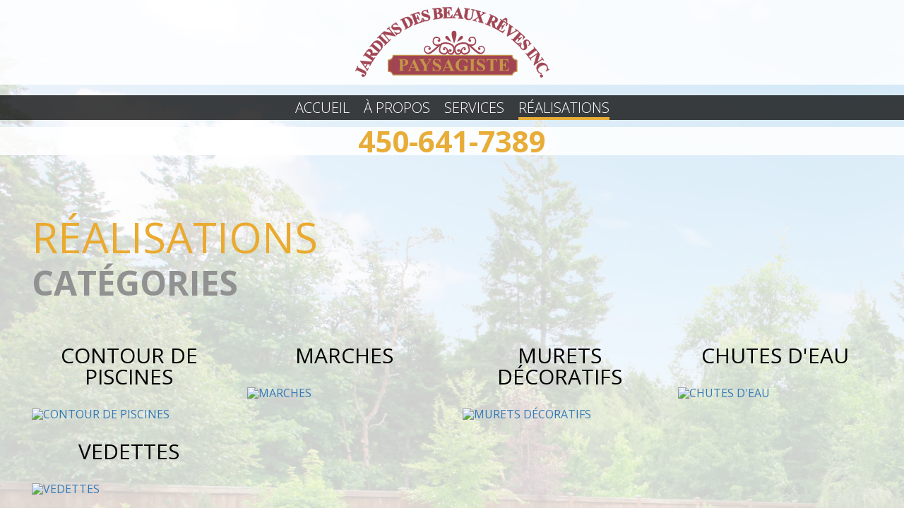

--- FILE ---
content_type: text/html; charset=utf-8
request_url: https://www.jardinsdesbeauxreves.ca/realisations/galerielist
body_size: 17435
content:
<!DOCTYPE html>
<html xmlns="http://www.w3.org/1999/xhtml" xml:lang="fr-fr" lang="fr-fr" dir="ltr" class="no-js">
	<head>
		<meta name="author" content="Géant du web: http://www.geantduweb.ca/" />
		<meta name="viewport" content="width=device-width, initial-scale=1" />
		<meta name="format-detection" content="telephone=no" />
		<link rel="stylesheet" href="/templates/gdw/css/general.php?bootstrap=1&amp;highslide=1&amp;option=com_gdwgestion&amp;view=galerielist&amp;comp=1&amp;browser=gc&amp;version=131" type="text/css" media="all" />
		<link href='https://fonts.googleapis.com/css?family=Open+Sans:300,400,700,800,600' rel='stylesheet' type='text/css'>
						<base href="https://www.jardinsdesbeauxreves.ca/realisations/galerielist" />
	<meta http-equiv="content-type" content="text/html; charset=utf-8" />
	<meta name="description" content="Notre compagnie réalise des aménagements paysagers durables qui répondent aux attentes des consommateurs. Notre entreprise offre d'ailleurs un service de réalisation d'aménagements paysagers complets et permet la planification des travaux afin de répondre à tous vos besoins et de vous offrir la possibilité de concrétiser vos idées en image." />
	<meta name="generator" content="Joomla! - Open Source Content Management" />
	<title>Jardin des Beaux Rêves | Paysagiste - Réalisations</title>
	<link href="/templates/gdw/favicon.ico" rel="shortcut icon" type="image/vnd.microsoft.icon" />
	<script src="/templates/gdw/javascript/basejs.php" type="text/javascript"></script>
	<script src="/templates/gdw/javascript/highslide/highslide-full.packed.js" type="text/javascript" async="async"></script>
	<script src="/templates/gdw/javascript/gdwjs.php?bootstrap=1&amp;highslide=1&amp;option=com_gdwgestion&amp;view=galerielist&amp;comp=1&amp;browser=gc&amp;version=131" type="text/javascript" async="async"></script>
	<script src="//s7.addthis.com/js/300/addthis_widget.js" type="text/javascript" async="async"></script>
	<script src="/modules/mod_gdwmenu/js/menu.min.js" type="text/javascript" async="async"></script>
	<script type="text/javascript">
window.addEvent('submit', function() {$$('input[type=submit]').set('disabled', 'true');$$('input[type=submit]').setStyle('pointer-events', 'none');$$('button').set('disabled', 'true');$$('button').setStyle('pointer-events', 'none');});window.addEvent('load', function() {hs.graphicsDir = '/templates/gdw/javascript/highslide/graphics/';hs.align = 'center';hs.dimmingOpacity = .75;hs.outlineType = null;hs.showCredits = false;hs.transitions = ['expand', 'crossfade'];hs.lang = {cssDirection: 'ltr',loadingText: 'Chargement...',loadingTitle: 'Cliquer pour annuler',focusTitle: 'Cliquer pour amener au premier plan',fullExpandTitle: 'Afficher à la taille réelle',creditsText: 'Propulsé par <i>Highslide JS</i>',creditsTitle: 'Site Web de Highslide JS',previousText: 'Précédente',nextText: 'Suivante',moveText: 'Déplacer',closeText: 'Fermer',closeTitle: 'Fermer (esc)',resizeTitle: 'Redimensionner',playText: 'Lancer',playTitle: 'Lancer le diaporama (barre d\'espace)',pauseText: 'Pause',pauseTitle: 'Suspendre le diaporama (barre d\'espace)',previousTitle: 'Précédente (flèche gauche)',nextTitle: 'Suivante (flèche droite)',moveTitle: 'Déplacer',fullExpandText: 'Taille réelle',number: 'Image %1 sur %2',restoreTitle: 'Cliquer pour fermer l\'image, cliquer et faire glisser pour déplacer, utiliser les touches flèches droite et gauche pour suivant et précédent.'};if (hs.addSlideshow) hs.addSlideshow({fixedControls: 'fit',interval: 5000,repeat: false,useControls: true,overlayOptions: {opacity: .6,position: 'bottom center',hideOnMouseOut: true}});});jQuery(document).ready(function() { jQuery('[data-dismiss]').alert(); });var addthis_config = addthis_config||{};addthis_config.ui_use_css = false;addthis_config.data_track_addressbar = false;addthis_config.data_track_clickback = false;window.addEvent('load', function() {new gdwMenuHandle($('gdwmenu93'));});window.addEvent('domready', function() {if ($('background')) {$('background').addClass('lazy-load');$('background').setProperty('data-src', '/images/background.jpg');}});
	</script>
	<meta property="og:url" content="http://www.jardinsdesbeauxreves.ca/realisations/galerielist" />
	<meta property="og:site_name" content="Jardin des Beaux Rêves | Paysagiste" />
	<meta property="og:title" content="Jardin des Beaux Rêves | Paysagiste - Réalisations" />
	<meta property="og:image" content="http://www.jardinsdesbeauxreves.ca/images/JBR_logo.png" />

				
		<!-- Add needed file links/styles here -->
			<!--[if lt IE 9]>
				<script src="http://css3-mediaqueries-js.googlecode.com/svn/trunk/css3-mediaqueries.js"></script>
							<![endif]-->
		<!-- End of extras -->
	</head>
		<body class="gdwgestion-galerielist">
		
					<div class="moduletable hidden gdwbackground"><div class="modcontent"></div></div>
			<div id="innerbody">
				<div id="background"></div>
								
				<div id="mainmenu">
					<div class="inner container-fluid">
							<div class="moduletable logoHeader custom first">
				<div class="modcontent">
			<div class="custom"><p><a href="/index.php"><svg xmlns="http://www.w3.org/2000/svg" viewBox="0 0 388.5 140.85"><path d="M73,111.47v22.36A9.82,9.82,0,0,1,82.45,141H321.07a9.82,9.82,0,0,1,9.44-7.15V111.47a9.82,9.82,0,0,1-9.82-9.82H82.83A9.82,9.82,0,0,1,73,111.47Z" transform="translate(-7.05 -5.29)" fill="#a24553"/><path d="M73,111.47v22.36A9.82,9.82,0,0,1,82.45,141H321.07a9.82,9.82,0,0,1,9.44-7.15V111.47a9.82,9.82,0,0,1-9.82-9.82H82.83A9.82,9.82,0,0,1,73,111.47Z" transform="translate(-7.05 -5.29)" fill="none" stroke="#c39648" stroke-linecap="square" stroke-miterlimit="1" stroke-width="2"/><path d="M156,89.94l0.05-.36a6.69,6.69,0,0,0,.09-1,3.8,3.8,0,0,0-.16-1.36,3.18,3.18,0,0,0-.82-1.36,5,5,0,0,0-2-1.08,9.15,9.15,0,0,0-1.4-.3l-0.37,0h-0.52l-0.15,0a2.52,2.52,0,0,0-.31.06,4.75,4.75,0,0,0-2.53,1.7,6.17,6.17,0,0,0-1.23,3.28,7,7,0,0,0,3.86,6.53,4.55,4.55,0,0,0,1.89.5,2.65,2.65,0,0,0,.43,0c0.21,0,.45,0,0.63-0.08a4.13,4.13,0,0,0,.47-0.16l0.5-.28A17.12,17.12,0,0,1,156.48,95a23.8,23.8,0,0,0,2.14-1.31c1.43-1,2.84-2.1,4.25-3.28s2.83-2.4,4.27-3.67a86.25,86.25,0,0,1,9.16-7.45,23.24,23.24,0,0,1,5.54-2.78,17.52,17.52,0,0,1,6.2-.84,28.6,28.6,0,0,1,5.94.83,23,23,0,0,1,5.56,2.09,14.39,14.39,0,0,1,4.6,3.83,11.7,11.7,0,0,1,2.28,5.46,13.81,13.81,0,0,1-.32,5.47,12.78,12.78,0,0,1-2.19,4.71,7.15,7.15,0,0,1-2,1.82,6.13,6.13,0,0,1-2.61.81,8.28,8.28,0,0,1-4.42-1L194,99.24l-0.09-.05,0,0,0,0-0.09-.06-0.18-.13a6.23,6.23,0,0,1-.5-0.43,4.34,4.34,0,0,1-1.14-2,5.22,5.22,0,0,1,.36-3.52,5.54,5.54,0,0,1,3.29-3.17,2.43,2.43,0,0,1,1.35,0,2.11,2.11,0,0,1,.44.17l-0.37.93a1.32,1.32,0,0,0-.94.2,4.36,4.36,0,0,0-1.75,2.62,3.19,3.19,0,0,0,.06,2,1.82,1.82,0,0,0,.56.7c0.06,0,.1.06,0.14,0.1l0.18,0.1,0.09,0.05,0,0h0l0,0,0.7,0.32a5.9,5.9,0,0,0,2.87.52,3.43,3.43,0,0,0,2.32-1.51,10.23,10.23,0,0,0,1.52-3.52,11.4,11.4,0,0,0,.27-4.17,8.33,8.33,0,0,0-1.55-3.95A11.54,11.54,0,0,0,198,81.36a22.22,22.22,0,0,0-10-2.72c-3.57-.3-6.91,1.09-10,3.19a81.91,81.91,0,0,0-8.61,7.42,81.45,81.45,0,0,1-8.75,7.39,27.27,27.27,0,0,1-2.47,1.53,7,7,0,0,1-2.83,1l-0.77.06c-0.28,0-.55,0-0.82.07l-0.66,0a5.34,5.34,0,0,1-.86,0,7.18,7.18,0,0,1-2.93-1,10.13,10.13,0,0,1-3.8-4,9.38,9.38,0,0,1-.92-2.47,7.53,7.53,0,0,1-.17-1.31c0-.25,0-0.43,0-0.61s0-.43.06-0.65A8.32,8.32,0,0,1,146.24,85a6.91,6.91,0,0,1,3.69-2.34,5.79,5.79,0,0,1,1-.15h0.55l0.47,0a10.81,10.81,0,0,1,1.73.34,7,7,0,0,1,2.9,1.53,3.93,3.93,0,0,1,1.3,2.56,4.81,4.81,0,0,1-.28,2,5.19,5.19,0,0,1-.48,1l-0.19.31Z" transform="translate(-7.05 -5.29)" fill="#a24553"/><path d="M177.48,83.2l-0.55,0-1.46.06c-0.62,0-1.38,0-2.25,0A27.12,27.12,0,0,1,170.3,83a14.43,14.43,0,0,1-3.44-1,8.62,8.62,0,0,1-3.41-2.49,7.49,7.49,0,0,1-1.56-4.22,17.19,17.19,0,0,1,0-2.11,17,17,0,0,1,.23-2.13,8.69,8.69,0,0,1,1.71-4.16,6.39,6.39,0,0,1,1.82-1.54,7.17,7.17,0,0,1,2.15-.75,9.58,9.58,0,0,1,2.09-.14,10.66,10.66,0,0,1,1.89.35l0.47,0.1c0.15,0,.25.05,0.43,0.11a7.78,7.78,0,0,1,.94.33,6.33,6.33,0,0,1,1.61,1,6.09,6.09,0,0,1,1.84,2.79,5.87,5.87,0,0,1,.22,2.63,3.48,3.48,0,0,1-.87,1.9,2.34,2.34,0,0,1-.92.59l-0.78-2.49a0.26,0.26,0,0,0-.13.08,0.93,0.93,0,0,0,.23-0.51,3.46,3.46,0,0,0-1.13-3.2,4,4,0,0,0-1-.64,5.8,5.8,0,0,0-.59-0.22c-0.08,0-.25-0.07-0.38-0.1l-0.1,0h-0.06l-0.19,0a15.26,15.26,0,0,0-1.58-.06,7.4,7.4,0,0,0-1.55.06,4.33,4.33,0,0,0-2.59,1.32,6.12,6.12,0,0,0-1.35,3,13,13,0,0,0-.09,3.63,4.94,4.94,0,0,0,1.21,2.78,5.76,5.76,0,0,0,2.47,1.45,11.44,11.44,0,0,0,2.79.45,18.43,18.43,0,0,0,4.4-.35c0.53-.1.94-0.2,1.2-0.27l0.39-.11Z" transform="translate(-7.05 -5.29)" fill="#a24553"/><circle cx="167.12" cy="67.07" r="2.29" fill="#a24553"/><circle cx="148.46" cy="83.34" r="2.29" fill="#a24553"/><path d="M181.43,78.74a4.92,4.92,0,0,0-.31.45c-0.19.31-.47,0.77-0.8,1.38A34.17,34.17,0,0,0,178,85.75a19.29,19.29,0,0,0-.85,3.54,8.37,8.37,0,0,0,.25,3.66,5.21,5.21,0,0,0,2.24,2.78,11.28,11.28,0,0,0,4,1.41,6.34,6.34,0,0,0,3.87-.17,4.5,4.5,0,0,0,2.41-2.46,5.14,5.14,0,0,0,.13-3.42,6.12,6.12,0,0,0-1.77-2.71,3.61,3.61,0,0,0-2.21-1.09,2.07,2.07,0,0,0-1.54.58,2,2,0,0,0-.58,1,2.23,2.23,0,0,0,0,.43l-0.95.31a2.27,2.27,0,0,1-.24-0.71,3,3,0,0,1,.44-2.06A3.57,3.57,0,0,1,186,85.2a5.55,5.55,0,0,1,3.74,1.45,8.54,8.54,0,0,1,2.64,3.64,7.75,7.75,0,0,1,.07,5.15,7.12,7.12,0,0,1-3.77,4.21,9.3,9.3,0,0,1-5.6.48,13.48,13.48,0,0,1-5.05-1.87,7.94,7.94,0,0,1-3.4-4.43,10.28,10.28,0,0,1-.13-5,17.27,17.27,0,0,1,1.33-4,24.44,24.44,0,0,1,3.23-5.14,15.18,15.18,0,0,1,1.15-1.27,6,6,0,0,1,.46-0.42Z" transform="translate(-7.05 -5.29)" fill="#a24553"/><circle cx="177.81" cy="84.17" r="2.15" fill="#a24553"/><circle cx="190.26" cy="87" r="2.69" fill="#a24553"/><path d="M253.88,90.28L253.69,90a5.19,5.19,0,0,1-.48-1,4.81,4.81,0,0,1-.28-2,3.93,3.93,0,0,1,1.3-2.56,7,7,0,0,1,2.9-1.53,10.81,10.81,0,0,1,1.73-.34l0.47,0h0.55a5.79,5.79,0,0,1,1,.15A6.91,6.91,0,0,1,264.6,85a8.32,8.32,0,0,1,1.79,4.38c0,0.22,0,.38.05,0.65s0,0.36,0,.61a7.53,7.53,0,0,1-.17,1.31,9.38,9.38,0,0,1-.92,2.47,10.13,10.13,0,0,1-3.8,4,7.18,7.18,0,0,1-2.93,1,5.34,5.34,0,0,1-.86,0l-0.66,0c-0.27,0-.54-0.06-0.82-0.07l-0.77-.06a7,7,0,0,1-2.83-1,27.26,27.26,0,0,1-2.47-1.53,81.47,81.47,0,0,1-8.75-7.39,81.93,81.93,0,0,0-8.61-7.42c-3.05-2.1-6.39-3.49-10-3.19a22.22,22.22,0,0,0-10,2.72,11.54,11.54,0,0,0-3.52,3.06,8.33,8.33,0,0,0-1.55,3.95,11.4,11.4,0,0,0,.27,4.17,10.23,10.23,0,0,0,1.52,3.52,3.43,3.43,0,0,0,2.32,1.51,5.9,5.9,0,0,0,2.87-.52l0.7-.32,0,0h0l0,0,0.09-.05,0.18-.1s0.09-.06.14-0.1a1.82,1.82,0,0,0,.56-0.7,3.19,3.19,0,0,0,.06-2,4.36,4.36,0,0,0-1.75-2.62,1.32,1.32,0,0,0-.94-0.2L213.49,90a2.11,2.11,0,0,1,.44-0.17,2.43,2.43,0,0,1,1.35,0A5.54,5.54,0,0,1,218.57,93a5.22,5.22,0,0,1,.36,3.52,4.34,4.34,0,0,1-1.14,2,6.23,6.23,0,0,1-.5.43l-0.18.13-0.09.06,0,0,0,0-0.09.05-0.85.47a8.28,8.28,0,0,1-4.42,1,6.13,6.13,0,0,1-2.61-.81,7.15,7.15,0,0,1-2-1.82,12.78,12.78,0,0,1-2.19-4.71,13.81,13.81,0,0,1-.32-5.47,11.7,11.7,0,0,1,2.28-5.46,14.39,14.39,0,0,1,4.6-3.83,23,23,0,0,1,5.56-2.09,28.6,28.6,0,0,1,5.94-.83,17.52,17.52,0,0,1,6.2.84,23.24,23.24,0,0,1,5.54,2.78,86.27,86.27,0,0,1,9.16,7.45c1.43,1.27,2.84,2.49,4.27,3.67s2.82,2.31,4.25,3.28A23.79,23.79,0,0,0,254.37,95a17.12,17.12,0,0,1,2.06,1.06l0.5,0.28a4.14,4.14,0,0,0,.47.16c0.18,0,.42.05,0.63,0.08a2.65,2.65,0,0,0,.43,0,4.55,4.55,0,0,0,1.89-.5,7,7,0,0,0,3.86-6.53A6.17,6.17,0,0,0,263,86.31a4.75,4.75,0,0,0-2.53-1.7,2.52,2.52,0,0,0-.31-0.06l-0.15,0h-0.52l-0.37,0a9.15,9.15,0,0,0-1.4.3,5,5,0,0,0-2,1.08,3.18,3.18,0,0,0-.82,1.36,3.81,3.81,0,0,0-.16,1.36,6.69,6.69,0,0,0,.09,1l0.05,0.36Z" transform="translate(-7.05 -5.29)" fill="#a24553"/><path d="M234.18,79l0.39,0.11c0.27,0.07.68,0.18,1.2,0.27a18.43,18.43,0,0,0,4.4.34,11.45,11.45,0,0,0,2.79-.45,5.76,5.76,0,0,0,2.47-1.45A4.94,4.94,0,0,0,246.64,75a13,13,0,0,0-.09-3.63,6.12,6.12,0,0,0-1.35-3,4.33,4.33,0,0,0-2.59-1.32,7.4,7.4,0,0,0-1.55-.06,15.26,15.26,0,0,0-1.58.06l-0.19,0h-0.06l-0.1,0c-0.12,0-.3.07-0.38,0.1a5.81,5.81,0,0,0-.59.22,4,4,0,0,0-1,.64A3.46,3.46,0,0,0,236,71.3a0.93,0.93,0,0,0,.23.51,0.26,0.26,0,0,0-.13-0.08l-0.78,2.49a2.34,2.34,0,0,1-.92-0.59,3.48,3.48,0,0,1-.87-1.9,5.87,5.87,0,0,1,.22-2.63,6.09,6.09,0,0,1,1.84-2.79,6.33,6.33,0,0,1,1.61-1,7.78,7.78,0,0,1,.94-0.33c0.18-.06.28-0.07,0.43-0.11l0.47-.1a10.66,10.66,0,0,1,1.89-.35,9.58,9.58,0,0,1,2.09.14,7.17,7.17,0,0,1,2.15.75A6.39,6.39,0,0,1,247,66.86,8.69,8.69,0,0,1,248.73,71a17,17,0,0,1,.23,2.13,17.2,17.2,0,0,1,0,2.11,7.49,7.49,0,0,1-1.56,4.22A8.62,8.62,0,0,1,244,82a14.43,14.43,0,0,1-3.44,1,27.12,27.12,0,0,1-2.92.31c-0.87,0-1.62.05-2.25,0l-1.46-.06-0.55,0Z" transform="translate(-7.05 -5.29)" fill="#a24553"/><circle cx="229.63" cy="67.07" r="2.29" fill="#a24553"/><circle cx="248.29" cy="83.34" r="2.29" fill="#a24553"/><path d="M230.14,78.05a6,6,0,0,1,.46.42,15.19,15.19,0,0,1,1.15,1.27A24.45,24.45,0,0,1,235,84.88a17.27,17.27,0,0,1,1.33,4,10.28,10.28,0,0,1-.13,5,7.94,7.94,0,0,1-3.4,4.43,13.48,13.48,0,0,1-5.05,1.87,9.3,9.3,0,0,1-5.6-.48,7.12,7.12,0,0,1-3.77-4.21,7.75,7.75,0,0,1,.07-5.15,8.54,8.54,0,0,1,2.64-3.64,5.55,5.55,0,0,1,3.74-1.45,3.57,3.57,0,0,1,2.86,1.64,3,3,0,0,1,.44,2.06,2.27,2.27,0,0,1-.24.71l-0.95-.31a2.23,2.23,0,0,0,0-.43,2,2,0,0,0-.58-1,2.07,2.07,0,0,0-1.54-.58,3.61,3.61,0,0,0-2.21,1.09,6.12,6.12,0,0,0-1.77,2.71,5.14,5.14,0,0,0,.13,3.42A4.5,4.5,0,0,0,223.32,97a6.34,6.34,0,0,0,3.87.17,11.28,11.28,0,0,0,4-1.41A5.21,5.21,0,0,0,233.39,93a8.37,8.37,0,0,0,.25-3.66,19.29,19.29,0,0,0-.85-3.54,34.18,34.18,0,0,0-2.28-5.18c-0.33-.61-0.61-1.07-0.8-1.38a4.93,4.93,0,0,0-.31-0.45Z" transform="translate(-7.05 -5.29)" fill="#a24553"/><circle cx="218.94" cy="84.17" r="2.15" fill="#a24553"/><circle cx="206.49" cy="87" r="2.69" fill="#a24553"/><path d="M8,133.58l-0.53-.24,4.65-10.26,0.53,0.24-0.28.63a3,3,0,0,0-.32,1.5,1.52,1.52,0,0,0,.42.88,6.43,6.43,0,0,0,1.72,1l9.45,4.29A11.77,11.77,0,0,1,27.46,134a5.13,5.13,0,0,1,1.21,2.93,7.16,7.16,0,0,1-.7,3.79A6.42,6.42,0,0,1,24.9,144a4.06,4.06,0,0,1-3.51.22,2.42,2.42,0,0,1-1.34-1.34,2.22,2.22,0,0,1,.06-1.78,2.25,2.25,0,0,1,1.22-1.21A2,2,0,0,1,23,140a2.45,2.45,0,0,1,.65.42,6.5,6.5,0,0,1,.52.77,2.05,2.05,0,0,0,.64.76,0.86,0.86,0,0,0,.81-0.08,2.54,2.54,0,0,0,1-1.23,1.74,1.74,0,0,0,.15-1.15,1.88,1.88,0,0,0-.72-1,25.07,25.07,0,0,0-3.6-1.83l-10.32-4.68a6.66,6.66,0,0,0-1.92-.68,1.61,1.61,0,0,0-.94.35,2.81,2.81,0,0,0-.86,1.16Z" transform="translate(-7.05 -5.29)" fill="#a24553" stroke="#a24553" stroke-miterlimit="1"/><path d="M31.55,119.14l-3.64,6.54,1.37,1.78a4.6,4.6,0,0,0,1.28,1.21,1.42,1.42,0,0,0,1.5,0A6,6,0,0,0,33.39,127l0.51,0.28-3.42,6.16L30,133.21a3.15,3.15,0,0,0,.08-2.1A12.58,12.58,0,0,0,28.14,128L17,113.13l0.14-.26,18.9,1.76a10.57,10.57,0,0,0,3.59-.06,2.45,2.45,0,0,0,1.22-1l0.51,0.28-5,9-0.51-.28,0.21-.37a3.21,3.21,0,0,0,.54-1.68,0.83,0.83,0,0,0-.46-0.65,1.91,1.91,0,0,0-.55-0.2q-0.14,0-1.25-.16Zm-1.27-.1-7.91-.79,4.8,6.39Z" transform="translate(-7.05 -5.29)" fill="#a24553" stroke="#a24553" stroke-miterlimit="1"/><path d="M37.17,103.09l4.89,3.37a6.55,6.55,0,0,0,1.9,1.06,1.54,1.54,0,0,0,1-.21,5,5,0,0,0,1.35-1.48l0.48,0.33-6.16,8.93-0.48-.33a4.87,4.87,0,0,0,.91-1.8,1.59,1.59,0,0,0-.17-1,6.47,6.47,0,0,0-1.65-1.4l-11.32-7.81a6.54,6.54,0,0,0-1.9-1.06,1.54,1.54,0,0,0-1,.21,5,5,0,0,0-1.35,1.48L23.19,103l5.59-8.1a21.48,21.48,0,0,1,3.63-4.33,5.67,5.67,0,0,1,3.26-1.28,5.26,5.26,0,0,1,3.4,1,5,5,0,0,1,2.23,3.59,7,7,0,0,1-.52,3.31l8.8-.12a10.8,10.8,0,0,0,2.24-.19A2.65,2.65,0,0,0,53.1,96l0.48,0.33-3.79,5.49L38,101.94Zm-8.55-5.9,7.64,5.27,0.51-.73a10,10,0,0,0,1.52-2.9,3.24,3.24,0,0,0-.22-2.21,5.26,5.26,0,0,0-1.88-2,4.94,4.94,0,0,0-3.59-1.1,4.94,4.94,0,0,0-3,2.35Z" transform="translate(-7.05 -5.29)" fill="#a24553" stroke="#a24553" stroke-miterlimit="1"/><path d="M52.2,98.14l-0.44-.37,0.46-.54a2.82,2.82,0,0,0,.7-1.26,1.77,1.77,0,0,0-.13-1.06,7.47,7.47,0,0,0-1.41-1.38l-10.61-9a7,7,0,0,0-1.66-1.19,1.56,1.56,0,0,0-1,.07,2.81,2.81,0,0,0-1.15.88l-0.46.54-0.44-.37,6.15-7.22a15.18,15.18,0,0,1,4.75-4,9,9,0,0,1,5.7-.78,12.2,12.2,0,0,1,8,5.86,9.47,9.47,0,0,1,1.16,3.43A9.09,9.09,0,0,1,61.65,85a14.06,14.06,0,0,1-1.49,3.52,17.13,17.13,0,0,1-1.8,2.41ZM42.23,79L54.81,89.75a5.85,5.85,0,0,0,1.31.95,0.89,0.89,0,0,0,.62,0,2.55,2.55,0,0,0,1-.78,4.73,4.73,0,0,0,1.23-4.19q-0.62-3-4.47-6.27a14.07,14.07,0,0,0-5.79-3.25,5.46,5.46,0,0,0-3.67.31A10.13,10.13,0,0,0,42.23,79Z" transform="translate(-7.05 -5.29)" fill="#a24553" stroke="#a24553" stroke-miterlimit="1"/><path d="M73.35,74l0.41,0.41-7.83,7.83-0.41-.41,0.5-.5a2.93,2.93,0,0,0,.82-1.28,1.43,1.43,0,0,0-.09-1,6.46,6.46,0,0,0-1.27-1.51l-9.85-9.86a7,7,0,0,0-1.56-1.31,1.56,1.56,0,0,0-1,0,2.8,2.8,0,0,0-1.22.78l-0.5.5-0.41-.41,7.83-7.83,0.41,0.41-0.5.5a2.92,2.92,0,0,0-.82,1.28,1.5,1.5,0,0,0,.08,1,6.44,6.44,0,0,0,1.27,1.51L69.07,74a6.69,6.69,0,0,0,1.56,1.31,1.61,1.61,0,0,0,1,0,2.8,2.8,0,0,0,1.22-.78Z" transform="translate(-7.05 -5.29)" fill="#a24553" stroke="#a24553" stroke-miterlimit="1"/><path d="M64.82,54l16.46,3.3-5.87-7a4.31,4.31,0,0,0-2.08-1.62,3,3,0,0,0-2.49,1l-0.37-.44,5.35-4.51,0.37,0.44a5.34,5.34,0,0,0-1.09,1.5,1.79,1.79,0,0,0,0,1.14,6.07,6.07,0,0,0,1.17,1.78L87.66,63.1l-0.41.34L64.93,59.2l8.68,10.29a3,3,0,0,0,2.23,1.35,3.06,3.06,0,0,0,1.88-.74l0.38-.32,0.37,0.44-5.75,4.85-0.37-.44a3.4,3.4,0,0,0,1.4-2.12,3.36,3.36,0,0,0-1-2.27L63.1,58.8l-0.71-.14a4.13,4.13,0,0,0-1.62-.08,3.58,3.58,0,0,0-1.33.73l-0.37-.44Z" transform="translate(-7.05 -5.29)" fill="#a24553" stroke="#a24553" stroke-miterlimit="1"/><path d="M88.4,35.68l4.12,5.74L92,41.78a7.24,7.24,0,0,0-4.25-2.28,5.6,5.6,0,0,0-4.08.82A3.59,3.59,0,0,0,82,42.44a2.59,2.59,0,0,0,.33,2.14,2.37,2.37,0,0,0,1,.85,5.3,5.3,0,0,0,2,.38,32.65,32.65,0,0,0,3.83-.4,15.06,15.06,0,0,1,6.09,0,5.84,5.84,0,0,1,3.15,2.35,6,6,0,0,1,.86,4.94A7.44,7.44,0,0,1,96,57.29a8.5,8.5,0,0,1-1.68.9,14.24,14.24,0,0,1-2.28.62,3.39,3.39,0,0,0-1.2.44,1.53,1.53,0,0,0-.53.74,2.18,2.18,0,0,0-.07,1.2l-0.48.33-4.5-6.61,0.48-.33a9.17,9.17,0,0,0,5.09,2.77,6.2,6.2,0,0,0,4.49-.91,4,4,0,0,0,1.77-2.36,2.87,2.87,0,0,0-1.54-3.4,4.62,4.62,0,0,0-1.75-.42,18.3,18.3,0,0,0-3.3.25,24.78,24.78,0,0,1-4.8.34,7.43,7.43,0,0,1-2.87-.75,5.54,5.54,0,0,1-2.09-1.87,5.75,5.75,0,0,1-.89-4.61,6.5,6.5,0,0,1,2.87-4.11,7.94,7.94,0,0,1,1.79-.92,10,10,0,0,1,1.87-.43,4.22,4.22,0,0,0,1.51-.41,0.83,0.83,0,0,0,.39-0.57A2.88,2.88,0,0,0,88,35.94Z" transform="translate(-7.05 -5.29)" fill="#a24553" stroke="#a24553" stroke-miterlimit="1"/><path d="M106.12,50l-0.25-.52,0.63-.31a2.82,2.82,0,0,0,1.14-.88,1.77,1.77,0,0,0,.3-1,7.46,7.46,0,0,0-.74-1.83l-6.14-12.51a7,7,0,0,0-1-1.75,1.57,1.57,0,0,0-.94-0.33,2.81,2.81,0,0,0-1.4.35L97,31.46l-0.25-.52,8.51-4.18A15.18,15.18,0,0,1,111.24,25a9,9,0,0,1,5.54,1.55,12.2,12.2,0,0,1,5,8.57,9.46,9.46,0,0,1-.3,3.61,9.1,9.1,0,0,1-1.5,2.93,14.08,14.08,0,0,1-2.77,2.64,17.09,17.09,0,0,1-2.61,1.49Zm-1.55-21.5,7.28,14.84a5.8,5.8,0,0,0,.82,1.39,0.89,0.89,0,0,0,.58.22,2.55,2.55,0,0,0,1.2-.33,4.73,4.73,0,0,0,2.79-3.35q0.62-3-1.61-7.53a14.07,14.07,0,0,0-4-5.28,5.46,5.46,0,0,0-3.49-1.18A10.12,10.12,0,0,0,104.56,28.46Z" transform="translate(-7.05 -5.29)" fill="#a24553" stroke="#a24553" stroke-miterlimit="1"/><path d="M125.73,19.27l2.87,8.13,0.4-.14a3.35,3.35,0,0,0,2.33-2.17,7.79,7.79,0,0,0-.15-3.91l0.56-.2,3.7,10.46-0.56.2a8.31,8.31,0,0,0-1.73-2.54,3.4,3.4,0,0,0-1.84-1,5.32,5.32,0,0,0-2.31.4l2,5.63a8.61,8.61,0,0,0,.85,2,1.28,1.28,0,0,0,.74.42,2.6,2.6,0,0,0,1.32-.2l1.19-.42a7.61,7.61,0,0,0,4-2.88,7.66,7.66,0,0,0,1-4.8l0.54-.19L142,34.68l-17.27,6.1-0.19-.54,0.66-.23a2.93,2.93,0,0,0,1.29-.8,1.42,1.42,0,0,0,.34-0.92,6.45,6.45,0,0,0-.49-1.91l-4.64-13.14a11.06,11.06,0,0,0-.66-1.64,1.49,1.49,0,0,0-.83-0.6,2.69,2.69,0,0,0-1.68.13l-0.66.23-0.19-.55,16.72-5.91,2.09,5.91L136,21a7.64,7.64,0,0,0-2.3-2.68,4.73,4.73,0,0,0-2.68-.61,12.55,12.55,0,0,0-3.19.83Z" transform="translate(-7.05 -5.29)" fill="#a24553" stroke="#a24553" stroke-miterlimit="1"/><path d="M151.43,10l1.85,6.82-0.62.15a7.23,7.23,0,0,0-3.18-3.62,5.6,5.6,0,0,0-4.11-.65,3.6,3.6,0,0,0-2.25,1.43,2.59,2.59,0,0,0-.43,2.13,2.38,2.38,0,0,0,.62,1.14,5.31,5.31,0,0,0,1.76,1.06,32.66,32.66,0,0,0,3.73,1,15.07,15.07,0,0,1,5.69,2.16,5.84,5.84,0,0,1,2.13,3.31,6,6,0,0,1-.92,4.93A7.44,7.44,0,0,1,151,33a8.48,8.48,0,0,1-1.88.25,14.26,14.26,0,0,1-2.35-.21,3.38,3.38,0,0,0-1.27,0,1.53,1.53,0,0,0-.76.51,2.19,2.19,0,0,0-.49,1.1l-0.56.14L141.82,27l0.56-.14a9.18,9.18,0,0,0,3.8,4.37,6.2,6.2,0,0,0,4.53.71,4,4,0,0,0,2.48-1.59,2.87,2.87,0,0,0-.25-3.72,4.61,4.61,0,0,0-1.49-1,18.34,18.34,0,0,0-3.19-.91,24.82,24.82,0,0,1-4.61-1.36,7.42,7.42,0,0,1-2.42-1.71,5.54,5.54,0,0,1-1.31-2.48,5.75,5.75,0,0,1,.78-4.63,6.51,6.51,0,0,1,4.13-2.85,8,8,0,0,1,2-.23,10,10,0,0,1,1.9.25,4.23,4.23,0,0,0,1.56.14,0.84,0.84,0,0,0,.56-0.4,2.88,2.88,0,0,0,.14-1.27Z" transform="translate(-7.05 -5.29)" fill="#a24553" stroke="#a24553" stroke-miterlimit="1"/><path d="M175.55,16.89a10.82,10.82,0,0,1,4.4,1.2,4.53,4.53,0,0,1,2.17,3.46,4.88,4.88,0,0,1-1.45,4.15q-2.12,2.15-6.59,2.68l-10.69,1.25-0.07-.57a4.86,4.86,0,0,0,1.95-.5,1.59,1.59,0,0,0,.65-0.79,6.48,6.48,0,0,0,0-2.17l-1.6-13.66a6.55,6.55,0,0,0-.46-2.12A1.55,1.55,0,0,0,163,9.19a5,5,0,0,0-2,0l-0.07-.57L171,7.4a14.42,14.42,0,0,1,5.2,0,5.36,5.36,0,0,1,2.6,1.65A4.8,4.8,0,0,1,180,11.71a3.9,3.9,0,0,1-.78,2.84A8,8,0,0,1,175.55,16.89Zm-5.7.24a8.06,8.06,0,0,0,3.19-.88,3.72,3.72,0,0,0,1.44-1.58,4.32,4.32,0,0,0,.29-2.36,4.33,4.33,0,0,0-.82-2.22,3.52,3.52,0,0,0-1.73-1.17,8.43,8.43,0,0,0-3.34-.06ZM170,18.35l0.79,6.75,0.08,0.78a1.51,1.51,0,0,0,1.89,1.49,4.87,4.87,0,0,0,2.22-.82,3.79,3.79,0,0,0,1.42-1.79,4.92,4.92,0,0,0,.28-2.4,5.19,5.19,0,0,0-1-2.57,3.7,3.7,0,0,0-2.07-1.42A10.26,10.26,0,0,0,170,18.35Z" transform="translate(-7.05 -5.29)" fill="#a24553" stroke="#a24553" stroke-miterlimit="1"/><path d="M189.75,7.23L190,15.86h0.42a3.35,3.35,0,0,0,2.89-1.33,7.78,7.78,0,0,0,1.07-3.76h0.59l0.26,11.09H194.6a8.31,8.31,0,0,0-.86-2.95,3.4,3.4,0,0,0-1.44-1.52A5.32,5.32,0,0,0,190,17l0.14,6a8.59,8.59,0,0,0,.2,2.14,1.28,1.28,0,0,0,.57.63,2.61,2.61,0,0,0,1.32.22l1.27,0a7.61,7.61,0,0,0,4.72-1.49,7.66,7.66,0,0,0,2.47-4.25h0.58L200.46,27l-18.31.44V26.81l0.7,0a2.93,2.93,0,0,0,1.48-.36,1.42,1.42,0,0,0,.61-0.76,6.44,6.44,0,0,0,.13-2L184.72,9.76A11.08,11.08,0,0,0,184.6,8a1.49,1.49,0,0,0-.6-0.83,2.69,2.69,0,0,0-1.63-.4l-0.7,0V6.21l17.73-.42L199.53,12h-0.59a7.64,7.64,0,0,0-1.35-3.27,4.73,4.73,0,0,0-2.35-1.41,12.55,12.55,0,0,0-3.29-.2Z" transform="translate(-7.05 -5.29)" fill="#a24553" stroke="#a24553" stroke-miterlimit="1"/><path d="M214.16,21.67l-7.47-.5-1,2a4.59,4.59,0,0,0-.55,1.67,1.41,1.41,0,0,0,.63,1.36,6,6,0,0,0,2,.51l0,0.58-7-.47,0-.58a3.15,3.15,0,0,0,1.93-.82,12.56,12.56,0,0,0,2-3.07L213.41,6l0.3,0,6.47,17.84a10.56,10.56,0,0,0,1.59,3.22,2.45,2.45,0,0,0,1.46.66l0,0.58L213,27.63l0-.58,0.42,0a3.21,3.21,0,0,0,1.75-.23,0.84,0.84,0,0,0,.39-0.69,2,2,0,0,0-.05-0.58c0-.09-0.14-0.5-0.39-1.2Zm-0.45-1.19L211,13l-3.73,7.06Z" transform="translate(-7.05 -5.29)" fill="#a24553" stroke="#a24553" stroke-miterlimit="1"/><path d="M225.35,7.27l10.79,1.82-0.1.57-0.54-.09a3.84,3.84,0,0,0-1.71,0,1.47,1.47,0,0,0-.77.59,7.64,7.64,0,0,0-.57,2.2l-1.73,10.23a10.55,10.55,0,0,0-.2,3.78,3.58,3.58,0,0,0,1.14,1.75,4.65,4.65,0,0,0,2.35,1,5.33,5.33,0,0,0,3-.27,4.75,4.75,0,0,0,2.14-1.8,13,13,0,0,0,1.38-4.57L242,13.95a5,5,0,0,0,0-2.05,1.78,1.78,0,0,0-.6-1,4.45,4.45,0,0,0-1.9-.68l0.1-.57,7.23,1.22-0.1.57-0.43-.07a2.82,2.82,0,0,0-1.52.11,2,2,0,0,0-1,.92,5.38,5.38,0,0,0-.5,1.74l-1.34,7.93a21,21,0,0,1-1.38,5.23,6,6,0,0,1-2.87,2.6,8.66,8.66,0,0,1-5.36.5A9.9,9.9,0,0,1,228.26,29a6.25,6.25,0,0,1-2.42-3,8.89,8.89,0,0,1-.13-4.29l1.73-10.23a7.37,7.37,0,0,0,.18-2.28A1.52,1.52,0,0,0,227,8.39a4.27,4.27,0,0,0-1.78-.55Z" transform="translate(-7.05 -5.29)" fill="#a24553" stroke="#a24553" stroke-miterlimit="1"/><path d="M257.85,23.05L261.12,33a13,13,0,0,0,1.28,3.08,2.92,2.92,0,0,0,1.25.93l-0.16.56-9.94-2.81,0.16-.56a3.35,3.35,0,0,0,1.64.07,0.85,0.85,0,0,0,.53-0.56,1.11,1.11,0,0,0,0-.51,16,16,0,0,0-.58-2L253.61,26l-4.19,2.93a5.66,5.66,0,0,0-2.06,2,1.2,1.2,0,0,0,.13.91,2.19,2.19,0,0,0,.92.84,6,6,0,0,0,1.27.46l-0.16.56-7.83-2.21,0.16-.56a5.17,5.17,0,0,0,2.31-.13,17,17,0,0,0,3.63-2.09l5.44-3.79-3-9.09q-0.75-2.24-.87-2.5a2.91,2.91,0,0,0-.6-0.93,3.54,3.54,0,0,0-1-.62l0.16-.56L258,14l-0.16.56-0.51-.14a2.07,2.07,0,0,0-1.3-.07,0.9,0.9,0,0,0-.54.6,1.46,1.46,0,0,0-.06.6l0.6,1.86L257.47,22l2.89-2q2.23-1.56,2.46-2.37a1.38,1.38,0,0,0,0-.82,1.61,1.61,0,0,0-.52-0.73,3.63,3.63,0,0,0-1.3-.58l0.16-.56,7.5,2.12-0.16.56a4.53,4.53,0,0,0-1.49-.19,3.92,3.92,0,0,0-1.37.43q-0.49.25-2.59,1.69Z" transform="translate(-7.05 -5.29)" fill="#a24553" stroke="#a24553" stroke-miterlimit="1"/><path d="M278.61,33.41l-2.42,5.42a6.54,6.54,0,0,0-.69,2.06,1.55,1.55,0,0,0,.39,1,5,5,0,0,0,1.7,1.05l-0.24.53L267.45,39l0.24-.53a4.87,4.87,0,0,0,1.93.56,1.59,1.59,0,0,0,1-.35,6.47,6.47,0,0,0,1.07-1.88l5.6-12.56a6.54,6.54,0,0,0,.69-2.06,1.54,1.54,0,0,0-.39-1,5,5,0,0,0-1.7-1.05l0.24-.53,9,4A21.53,21.53,0,0,1,290,26.44a5.67,5.67,0,0,1,1.86,3,5.27,5.27,0,0,1-.34,3.52,5,5,0,0,1-3.12,2.85,7,7,0,0,1-3.35.1l1.73,8.63a10.89,10.89,0,0,0,.59,2.16,2.65,2.65,0,0,0,1.14,1.09l-0.24.53-6.09-2.72L279.88,34Zm4.23-9.49-3.78,8.48,0.81,0.36a10,10,0,0,0,3.13,1,3.24,3.24,0,0,0,2.13-.62,5.26,5.26,0,0,0,1.67-2.22,4.94,4.94,0,0,0,.42-3.73,4.94,4.94,0,0,0-2.86-2.54Z" transform="translate(-7.05 -5.29)" fill="#a24553" stroke="#a24553" stroke-miterlimit="1"/><path d="M303.39,34.23L299,41.69l0.36,0.21a3.34,3.34,0,0,0,3.16.38,7.78,7.78,0,0,0,2.88-2.64l0.51,0.3-5.59,9.58-0.51-.3a8.3,8.3,0,0,0,.81-3,3.4,3.4,0,0,0-.42-2,5.32,5.32,0,0,0-1.8-1.51l-3,5.16a8.61,8.61,0,0,0-1,1.92,1.29,1.29,0,0,0,.16.83,2.59,2.59,0,0,0,1,.88l1.09,0.64A6.83,6.83,0,0,0,305.89,51l0.5,0.29-4.21,5.34-15.82-9.22,0.29-.5,0.61,0.35a2.94,2.94,0,0,0,1.45.46,1.42,1.42,0,0,0,.92-0.33,6.45,6.45,0,0,0,1.14-1.61l7-12a11.14,11.14,0,0,0,.82-1.56,1.49,1.49,0,0,0-.08-1,2.68,2.68,0,0,0-1.18-1.2l-0.61-.35,0.29-.5L312.34,38l-3.15,5.41-0.51-.3a7.65,7.65,0,0,0,.56-3.49A4.73,4.73,0,0,0,308,37.23a12.57,12.57,0,0,0-2.69-1.9Zm7.51-5.41-0.27,6.75-1-.61L308,30.32l-4.88.77L302,30.45l5.83-3.4Z" transform="translate(-7.05 -5.29)" fill="#a24553" stroke="#a24553" stroke-miterlimit="1"/><path d="M333.08,52.84l-0.34.47a3.44,3.44,0,0,0-2.39-.23,19.06,19.06,0,0,0-3.75,1.8l-15.46,8.73-0.42-.31,4.11-17.88a21.52,21.52,0,0,0,.7-3.92,2.52,2.52,0,0,0-1-1.54l0.34-.47,8.19,6-0.34.47-0.28-.2a3.57,3.57,0,0,0-1.71-.83,0.77,0.77,0,0,0-.7.34,2.19,2.19,0,0,0-.29.61q-0.13.38-.54,2.16l-2.6,11.17,8.93-5.09q1.61-.93,2.09-1.29a3.56,3.56,0,0,0,.72-0.69,1.41,1.41,0,0,0,.29-0.82,1.53,1.53,0,0,0-.27-0.87,4.94,4.94,0,0,0-1.28-1.27l0.34-.47Z" transform="translate(-7.05 -5.29)" fill="#a24553" stroke="#a24553" stroke-miterlimit="1"/><path d="M338.76,59.65L333,66.05l0.31,0.28a3.35,3.35,0,0,0,3,1,7.79,7.79,0,0,0,3.36-2l0.44,0.4L332.68,74l-0.44-.4a8.33,8.33,0,0,0,1.4-2.73,3.4,3.4,0,0,0,0-2.09,5.32,5.32,0,0,0-1.45-1.85l-4,4.43A8.57,8.57,0,0,0,326.87,73a1.28,1.28,0,0,0,0,.85,2.6,2.6,0,0,0,.81,1.06l0.94,0.85a6.83,6.83,0,0,0,9.17.78L338.19,77,333,81.33,319.38,69.06l0.39-.43,0.52,0.47a2.93,2.93,0,0,0,1.32.75,1.42,1.42,0,0,0,1-.14A6.43,6.43,0,0,0,324,68.37L333.36,58a11.21,11.21,0,0,0,1.13-1.36,1.5,1.5,0,0,0,.14-1,2.69,2.69,0,0,0-.91-1.41l-0.52-.47,0.39-.43,13.17,11.88-4.2,4.65-0.44-.4a7.64,7.64,0,0,0,1.26-3.3,4.73,4.73,0,0,0-.74-2.65,12.57,12.57,0,0,0-2.25-2.41Z" transform="translate(-7.05 -5.29)" fill="#a24553" stroke="#a24553" stroke-miterlimit="1"/><path d="M359.1,77.47l-5,5L353.63,82a7.23,7.23,0,0,0,1.59-4.55,5.6,5.6,0,0,0-1.44-3.9,3.6,3.6,0,0,0-2.35-1.26,2.59,2.59,0,0,0-2.07.66,2.38,2.38,0,0,0-.69,1.09,5.32,5.32,0,0,0-.07,2.05,32.66,32.66,0,0,0,1,3.72,15.09,15.09,0,0,1,.91,6,5.84,5.84,0,0,1-1.84,3.48,6,6,0,0,1-4.75,1.62,7.44,7.44,0,0,1-5-2.53,8.51,8.51,0,0,1-1.15-1.52,14.32,14.32,0,0,1-1-2.15,3.37,3.37,0,0,0-.62-1.11,1.53,1.53,0,0,0-.82-0.41,2.19,2.19,0,0,0-1.2.12l-0.4-.42,5.84-5.47,0.4,0.42a9.17,9.17,0,0,0-1.94,5.45,6.2,6.2,0,0,0,1.6,4.3,4,4,0,0,0,2.6,1.38,2.87,2.87,0,0,0,3.12-2,4.63,4.63,0,0,0,.15-1.8,18.23,18.23,0,0,0-.76-3.22,24.82,24.82,0,0,1-1.08-4.69,7.44,7.44,0,0,1,.3-2.95,5.54,5.54,0,0,1,1.52-2.36,5.75,5.75,0,0,1,4.42-1.59,6.5,6.5,0,0,1,4.51,2.2,8,8,0,0,1,1.19,1.63,10,10,0,0,1,.72,1.78,4.22,4.22,0,0,0,.64,1.42,0.84,0.84,0,0,0,.62.3,2.88,2.88,0,0,0,1.18-.5Z" transform="translate(-7.05 -5.29)" fill="#a24553" stroke="#a24553" stroke-miterlimit="1"/><path d="M355.2,106l-0.45.36-6.85-8.7,0.45-.36,0.43,0.55a2.93,2.93,0,0,0,1.18,1,1.42,1.42,0,0,0,1,0,6.43,6.43,0,0,0,1.65-1.08l10.95-8.62A6.94,6.94,0,0,0,365,87.79a1.56,1.56,0,0,0,.13-1,2.82,2.82,0,0,0-.64-1.3l-0.43-.55,0.45-.36,6.85,8.7-0.45.36-0.43-.55a2.94,2.94,0,0,0-1.18-1,1.49,1.49,0,0,0-1,0,6.43,6.43,0,0,0-1.65,1.08l-10.95,8.62a6.66,6.66,0,0,0-1.48,1.4,1.62,1.62,0,0,0-.12,1,2.81,2.81,0,0,0,.64,1.3Z" transform="translate(-7.05 -5.29)" fill="#a24553" stroke="#a24553" stroke-miterlimit="1"/><path d="M376,99.68l-5,16,7.52-5.14a4.31,4.31,0,0,0,1.82-1.91,3,3,0,0,0-.7-2.57l0.48-.33,3.95,5.78-0.48.33a5.34,5.34,0,0,0-1.38-1.24,1.79,1.79,0,0,0-1.14-.09,6.08,6.08,0,0,0-1.89,1l-14.57,9.95-0.3-.44,6.49-21.78-11.12,7.59a3,3,0,0,0-1.57,2.08,3.06,3.06,0,0,0,.55,1.94L359,111.3l-0.48.33-4.24-6.21,0.48-.33a3.4,3.4,0,0,0,2,1.61,3.36,3.36,0,0,0,2.36-.78l12.35-8.43,0.21-.69a4.12,4.12,0,0,0,.25-1.61,3.58,3.58,0,0,0-.59-1.39l0.48-.33Z" transform="translate(-7.05 -5.29)" fill="#a24553" stroke="#a24553" stroke-miterlimit="1"/><path d="M395.11,130.17l-6.41,3.58-0.3-.53a7.83,7.83,0,0,0,2.6-4.39,6.54,6.54,0,0,0-.74-4.46,6.29,6.29,0,0,0-2.77-2.62,6.65,6.65,0,0,0-3.79-.66,13.51,13.51,0,0,0-5.06,1.7,17.57,17.57,0,0,0-4.17,3.15,6.89,6.89,0,0,0-2,3.69,6.26,6.26,0,0,0,.89,4,7.75,7.75,0,0,0,2.55,2.77,12.66,12.66,0,0,0,4.34,1.59l-1.6.89a11.55,11.55,0,0,1-4.16-1.92,11.26,11.26,0,0,1-2.93-3.53,12.93,12.93,0,0,1-1.75-5.92,9.61,9.61,0,0,1,1.43-5.45,10.91,10.91,0,0,1,4-3.89,11.57,11.57,0,0,1,11.56.26,11.6,11.6,0,0,1,4.1,4.27,13,13,0,0,1,1.46,4.59,7.3,7.3,0,0,0,.4,1.87,1.19,1.19,0,0,0,.74.58,2,2,0,0,0,1.25-.15Z" transform="translate(-7.05 -5.29)" fill="#a24553" stroke="#a24553" stroke-miterlimit="1"/><path d="M381.88,141.89a2.6,2.6,0,1,1-1.49-1.32A2.5,2.5,0,0,1,381.88,141.89Z" transform="translate(-7.05 -5.29)" fill="#a24553" stroke="#a24553" stroke-miterlimit="1"/><path d="M204.84,77.82s10.67-25.17,0-25.17S203.84,74.15,204.84,77.82Z" transform="translate(-7.05 -5.29)" fill="#a24553"/><path d="M210.67,74.65s15.67-6.22,11.05-10.9S211.85,72.62,210.67,74.65Z" transform="translate(-7.05 -5.29)" fill="#a24553"/><path d="M198.91,74.65s-15.67-6.22-11.05-10.9S197.73,72.62,198.91,74.65Z" transform="translate(-7.05 -5.29)" fill="#a24553"/><path d="M102,122.31v6.61a7.37,7.37,0,0,0,.24,2.43,1.73,1.73,0,0,0,.84.8,5.63,5.63,0,0,0,2.22.3v0.65H93.23v-0.65a5.47,5.47,0,0,0,2.24-.31,1.8,1.8,0,0,0,.83-0.8,7.28,7.28,0,0,0,.24-2.43V113.45a7.37,7.37,0,0,0-.24-2.43,1.74,1.74,0,0,0-.83-0.8,5.63,5.63,0,0,0-2.23-.3v-0.65h10.39q5.13,0,7.37,1.83a5.67,5.67,0,0,1,2.23,4.57,5.84,5.84,0,0,1-1.44,4,7.33,7.33,0,0,1-4,2.25A27.14,27.14,0,0,1,102,122.31Zm0-11.67v10.3l0.88,0a4.24,4.24,0,0,0,3.3-1.27,5.72,5.72,0,0,0,1.16-3.95,5.52,5.52,0,0,0-1.16-3.88,4.54,4.54,0,0,0-3.46-1.23H102Z" transform="translate(-7.05 -5.29)" fill="#c39648"/><path d="M126.61,126.31h-8.42l-1,2.32a5.16,5.16,0,0,0-.49,1.92,1.59,1.59,0,0,0,.81,1.48,6.8,6.8,0,0,0,2.34.42v0.65h-7.93v-0.65a3.54,3.54,0,0,0,2.11-1.06,14.14,14.14,0,0,0,2-3.59l8.53-19h0.33l8.6,19.55a11.9,11.9,0,0,0,2,3.5,2.76,2.76,0,0,0,1.69.63v0.65H125.69v-0.65h0.47a3.61,3.61,0,0,0,2-.39,0.94,0.94,0,0,0,.39-0.81,2.15,2.15,0,0,0-.11-0.65q0-.16-0.53-1.32ZM126,125l-3.55-8.21L118.8,125H126Z" transform="translate(-7.05 -5.29)" fill="#c39648"/><path d="M159.92,109.26v0.65a3.52,3.52,0,0,0-1.81.69,18.27,18.27,0,0,0-2.78,4l-5.17,8.63V129a7.83,7.83,0,0,0,.19,2.29,1.79,1.79,0,0,0,.76.79,2.94,2.94,0,0,0,1.52.34H154v0.65H140.6v-0.65h1.25a3.24,3.24,0,0,0,1.67-.37,1.68,1.68,0,0,0,.72-0.84,7.24,7.24,0,0,0,.19-2.21v-4.78L138.82,114a15,15,0,0,0-2.36-3.56,3,3,0,0,0-1.83-.55v-0.65h11.43v0.65h-0.51a2.58,2.58,0,0,0-1.45.3,0.82,0.82,0,0,0-.41.63A10.59,10.59,0,0,0,145.1,114l4.31,7.89,4.29-7.19a9.53,9.53,0,0,0,1.6-3.5,0.94,0.94,0,0,0-.46-0.79,4.34,4.34,0,0,0-2.2-.53v-0.65h7.28Z" transform="translate(-7.05 -5.29)" fill="#c39648"/><path d="M177.23,108.72l0.19,7.95h-0.72a8.14,8.14,0,0,0-2.5-4.81,6.3,6.3,0,0,0-4.32-1.82,4,4,0,0,0-2.84,1,2.92,2.92,0,0,0-1,2.21,2.68,2.68,0,0,0,.37,1.41,6,6,0,0,0,1.63,1.63,36.79,36.79,0,0,0,3.81,2.06,17,17,0,0,1,5.64,3.88,6.57,6.57,0,0,1,1.44,4.18,6.77,6.77,0,0,1-2.33,5.14,8.37,8.37,0,0,1-5.92,2.15,9.54,9.54,0,0,1-2.13-.23,16.06,16.06,0,0,1-2.51-.86,3.8,3.8,0,0,0-1.39-.35,1.72,1.72,0,0,0-1,.35,2.46,2.46,0,0,0-.83,1.07h-0.65v-9h0.65a10.32,10.32,0,0,0,3,5.79,7,7,0,0,0,4.75,2,4.46,4.46,0,0,0,3.14-1.07,3.23,3.23,0,0,0,.72-4.13,5.2,5.2,0,0,0-1.36-1.5,20.58,20.58,0,0,0-3.23-1.85,28,28,0,0,1-4.68-2.72,8.36,8.36,0,0,1-2.19-2.51,6.24,6.24,0,0,1-.76-3.06,6.47,6.47,0,0,1,2.09-4.85,7.32,7.32,0,0,1,5.27-2,9,9,0,0,1,2.25.28,11.25,11.25,0,0,1,2,.78,4.74,4.74,0,0,0,1.66.57,0.94,0.94,0,0,0,.72-0.28,3.24,3.24,0,0,0,.49-1.35h0.53Z" transform="translate(-7.05 -5.29)" fill="#c39648"/><path d="M195.32,126.31H186.9l-1,2.32a5.16,5.16,0,0,0-.49,1.92,1.59,1.59,0,0,0,.81,1.48,6.8,6.8,0,0,0,2.34.42v0.65h-7.93v-0.65a3.54,3.54,0,0,0,2.11-1.06,14.14,14.14,0,0,0,2-3.59l8.53-19h0.33l8.6,19.55a11.9,11.9,0,0,0,2,3.5,2.76,2.76,0,0,0,1.69.63v0.65H194.41v-0.65h0.47a3.61,3.61,0,0,0,2-.39,0.94,0.94,0,0,0,.39-0.81,2.15,2.15,0,0,0-.11-0.65q0-.16-0.53-1.32Zm-0.6-1.3-3.55-8.21L187.52,125h7.21Z" transform="translate(-7.05 -5.29)" fill="#c39648"/><path d="M231.18,108.72v8.4h-0.65a10.71,10.71,0,0,0-3.53-5.24,8.32,8.32,0,0,0-5.15-1.79,6.65,6.65,0,0,0-4.45,1.5,8.14,8.14,0,0,0-2.51,4.19,20.76,20.76,0,0,0-.74,5.52,20.17,20.17,0,0,0,.81,6,6.83,6.83,0,0,0,2.61,3.8,7.48,7.48,0,0,0,4.28,1.21,8.82,8.82,0,0,0,1.77-.18,12.59,12.59,0,0,0,1.86-.54v-5a5.28,5.28,0,0,0-.19-1.82,1.79,1.79,0,0,0-.8-0.75,3,3,0,0,0-1.47-.33h-0.62V123.1H234v0.65a5.07,5.07,0,0,0-1.84.36,1.8,1.8,0,0,0-.8.91,5,5,0,0,0-.16,1.63v5a23.48,23.48,0,0,1-4.76,1.54,24.87,24.87,0,0,1-5.12.52,14.89,14.89,0,0,1-5.63-.92,14.07,14.07,0,0,1-4-2.43,11.46,11.46,0,0,1-2.68-3.38,11.83,11.83,0,0,1-1.23-5.43,12.24,12.24,0,0,1,3.78-9.09,13,13,0,0,1,9.51-3.71,16.58,16.58,0,0,1,3.2.28,16.38,16.38,0,0,1,2.5.8,10.42,10.42,0,0,0,2,.66,1.38,1.38,0,0,0,.91-0.36,3.21,3.21,0,0,0,.77-1.36h0.65Z" transform="translate(-7.05 -5.29)" fill="#c39648"/><path d="M247.53,132.45v0.65H235.06v-0.65h0.79a3.3,3.3,0,0,0,1.67-.37,1.6,1.6,0,0,0,.7-0.84,7.24,7.24,0,0,0,.19-2.21V113.34a7.84,7.84,0,0,0-.19-2.29,1.76,1.76,0,0,0-.78-0.8,3.16,3.16,0,0,0-1.59-.34h-0.79v-0.65h12.46v0.65h-0.79a3.3,3.3,0,0,0-1.67.37,1.68,1.68,0,0,0-.72.84,7.24,7.24,0,0,0-.19,2.21V129a7.51,7.51,0,0,0,.2,2.29,1.81,1.81,0,0,0,.79.8,3.16,3.16,0,0,0,1.59.34h0.79Z" transform="translate(-7.05 -5.29)" fill="#c39648"/><path d="M265.26,108.72l0.19,7.95h-0.72a8.14,8.14,0,0,0-2.5-4.81,6.3,6.3,0,0,0-4.32-1.82,4,4,0,0,0-2.84,1,2.92,2.92,0,0,0-1,2.21,2.68,2.68,0,0,0,.37,1.41,6,6,0,0,0,1.63,1.63,36.79,36.79,0,0,0,3.81,2.06,17,17,0,0,1,5.64,3.88,6.57,6.57,0,0,1,1.44,4.18,6.77,6.77,0,0,1-2.33,5.14,8.37,8.37,0,0,1-5.92,2.15,9.54,9.54,0,0,1-2.13-.23,16.06,16.06,0,0,1-2.51-.86,3.8,3.8,0,0,0-1.39-.35,1.72,1.72,0,0,0-1,.35,2.46,2.46,0,0,0-.83,1.07h-0.65v-9h0.65a10.32,10.32,0,0,0,3,5.79,7,7,0,0,0,4.75,2,4.46,4.46,0,0,0,3.14-1.07,3.23,3.23,0,0,0,.72-4.13,5.2,5.2,0,0,0-1.36-1.5,20.58,20.58,0,0,0-3.23-1.85,28,28,0,0,1-4.68-2.72,8.36,8.36,0,0,1-2.19-2.51,6.24,6.24,0,0,1-.76-3.06,6.47,6.47,0,0,1,2.09-4.85,7.32,7.32,0,0,1,5.27-2,9,9,0,0,1,2.25.28,11.25,11.25,0,0,1,2,.78,4.74,4.74,0,0,0,1.66.57,0.94,0.94,0,0,0,.72-0.28,3.24,3.24,0,0,0,.49-1.35h0.53Z" transform="translate(-7.05 -5.29)" fill="#c39648"/><path d="M291.09,109.26v6.45h-0.63a10.18,10.18,0,0,0-1.25-3.21,4.81,4.81,0,0,0-1.88-1.56,6,6,0,0,0-2.34-.32h-1.78V129a7.51,7.51,0,0,0,.2,2.29,1.81,1.81,0,0,0,.79.8,3.2,3.2,0,0,0,1.61.34h0.79v0.65H274.12v-0.65h0.79a3.3,3.3,0,0,0,1.67-.37,1.68,1.68,0,0,0,.72-0.84,7.24,7.24,0,0,0,.19-2.21V110.63h-1.72a5,5,0,0,0-3.5,1,6.74,6.74,0,0,0-1.93,4.06h-0.67v-6.45h21.41Z" transform="translate(-7.05 -5.29)" fill="#c39648"/><path d="M302.2,110.63v9.7h0.47a3.76,3.76,0,0,0,3.29-1.42,8.76,8.76,0,0,0,1.3-4.2h0.67v12.48h-0.67a9.34,9.34,0,0,0-.89-3.34,3.83,3.83,0,0,0-1.57-1.75,6,6,0,0,0-2.6-.45v6.71a9.69,9.69,0,0,0,.17,2.41,1.45,1.45,0,0,0,.62.72,2.93,2.93,0,0,0,1.48.28h1.42a7.68,7.68,0,0,0,8.24-6.26h0.65l-1.07,7.58h-20.6v-0.65h0.79a3.3,3.3,0,0,0,1.67-.37,1.6,1.6,0,0,0,.7-0.84,7.24,7.24,0,0,0,.19-2.21V113.34a12.5,12.5,0,0,0-.09-2,1.68,1.68,0,0,0-.65-0.95,3,3,0,0,0-1.83-.49h-0.79v-0.65h20v7h-0.67A8.59,8.59,0,0,0,311,112.6a5.32,5.32,0,0,0-2.61-1.65,14.14,14.14,0,0,0-3.69-.32H302.2Z" transform="translate(-7.05 -5.29)" fill="#c39648"/></svg></a></p></div>			<div class="clear"></div>
		</div>
	</div>
		<div class="moduletable  gdwmenu second alt">
				<div class="modcontent">
			<div class="menu-hold" id="gdwmenu93">
	<div class="hidden-lg hidden-md icon">
		<svg xmlns="http://www.w3.org/2000/svg" viewBox="0 0 475 475"><path class="st0" d="M117.5,167.5c0,0,220,0,240,0c200,0,100,320-20,200c-80-80-220-220-220-220"></path><path class="st1" d="M117.5,237.5h240"></path><path class="st0" d="M117.5,307.5c0,0,220,0,240,0c200,0,100-320-20-200c-80,80-220,220-220,220"></path></svg>
	</div>
	<div class="hidden-lg hidden-md menu menu-mobile">
		<ul class="clearfix">
													
										
					<li class="first linknb0">
						<div class="text">
							<a href="/">
																<span>Accueil</span>
							</a>
													</div>
						
											</li>
					
																		
										
					<li class="other linknb1">
						<div class="text">
							<a href="/a-propos">
																<span>À propos</span>
							</a>
													</div>
						
											</li>
					
																		
										
					<li class="other linknb2">
						<div class="text">
							<a href="/services">
																<span>Services</span>
							</a>
													</div>
						
											</li>
					
																		
										
					<li class="last active linknb3">
						<div class="text">
							<a href="/realisations/galerielist">
																<span>Réalisations</span>
							</a>
													</div>
						
											</li>
					
										</ul>
		<ul class="decoy hidden">
			<li class="submenu">
				<div class="text">
					<a class="glyphicon glyphicon-arrow-left closer"></a>
				</div>
				<div class="sh"></div>
			</li>
		</ul>
	</div>
	
	<div class="hidden-sm hidden-xs menu menu-desktop">
		<ul class="clearfix">
													
										
					<li class="first linknb0">
						<div class="text">
							<a href="/">
																<span>Accueil</span>
							</a>
						</div>
						
											</li>
					
																		
										
					<li class="other linknb1">
						<div class="text">
							<a href="/a-propos">
																<span>À propos</span>
							</a>
						</div>
						
											</li>
					
																		
										
					<li class="other linknb2">
						<div class="text">
							<a href="/services">
																<span>Services</span>
							</a>
						</div>
						
											</li>
					
																		
										
					<li class="last active linknb3">
						<div class="text">
							<a href="/realisations/galerielist">
																<span>Réalisations</span>
							</a>
						</div>
						
											</li>
					
										</ul>
	</div>
</div>			<div class="clear"></div>
		</div>
	</div>
		<div class="moduletable telHeader custom last">
				<div class="modcontent">
			<div class="custom"><p><a href="tel:450-641-7389">450-641-7389</a></p></div>			<div class="clear"></div>
		</div>
	</div>
	
					</div>
				</div> <!-- End of Mainmenu -->
				
				<div id="content" class="none">
					<div class="inner container-fluid clearfix">
												
						<div id="center">
							<div id="component">
								<div id="system-message-container">
	</div>

								<div id="gdwgestion" class="galerielist">
	<div class="com_title">
		Réalisations	</div> <!-- End of Com title -->
	
		
	<div class="gdwlist">
		
	<div class="category_list">
		<h3>Catégories</h3>
		
		<div class="row">
							<div class="col-lg-3 col-sm-4 col-xs-12 photo">
										<div class="text">
						<a href="/realisations/galerielist/contour-de-piscines?start=1" title="Contour de Piscines">
							Contour de Piscines						</a>
					</div>
					<div class="img">
						<a href="/realisations/galerielist/contour-de-piscines?start=1" title="Contour de Piscines">
							<img src="/components/com_gdwgestion/download.php?fileid=369" alt="Contour de Piscines" />
						</a>
					</div>
				</div>
															<div class="col-lg-3 col-sm-4 col-xs-12 photo">
										<div class="text">
						<a href="/realisations/galerielist/marches?start=1" title="Marches">
							Marches						</a>
					</div>
					<div class="img">
						<a href="/realisations/galerielist/marches?start=1" title="Marches">
							<img src="/components/com_gdwgestion/download.php?fileid=429" alt="Marches" />
						</a>
					</div>
				</div>
															<div class="col-lg-3 col-sm-4 col-xs-12 photo">
										<div class="text">
						<a href="/realisations/galerielist/murets-decoratifs?start=1" title="Murets Décoratifs">
							Murets Décoratifs						</a>
					</div>
					<div class="img">
						<a href="/realisations/galerielist/murets-decoratifs?start=1" title="Murets Décoratifs">
							<img src="/components/com_gdwgestion/download.php?fileid=480" alt="Murets Décoratifs" />
						</a>
					</div>
				</div>
													<div class="clear visible-md visible-sm"></div>
											<div class="col-lg-3 col-sm-4 col-xs-12 photo">
										<div class="text">
						<a href="/realisations/galerielist/chutes-d-eau?start=1" title="Chutes d\'eau">
							Chutes d'eau						</a>
					</div>
					<div class="img">
						<a href="/realisations/galerielist/chutes-d-eau?start=1" title="Chutes d\'eau">
							<img src="/components/com_gdwgestion/download.php?fileid=504" alt="Chutes d'eau" />
						</a>
					</div>
				</div>
									<div class="clear visible-lg"></div>
															<div class="col-lg-3 col-sm-4 col-xs-12 photo">
										<div class="text">
						<a href="/realisations/galerielist/vedettes?start=1" title="Vedettes">
							Vedettes						</a>
					</div>
					<div class="img">
						<a href="/realisations/galerielist/vedettes?start=1" title="Vedettes">
							<img src="/components/com_gdwgestion/download.php?fileid=525" alt="Vedettes" />
						</a>
					</div>
				</div>
													</div>
	</div> <!-- End of Category list -->

		<div class="clear"></div>
	</div> <!-- End of GDWList -->
	
	<div class="gdwpagination">
		<form action="/realisations" method="post" name="adminPagination" id="adminPagination" class="clearfix"><div class="pagtop clearfix"><div class="counter"></div></div><input type="hidden" name="showtitle" value="0" /><input type="hidden" name="start" value="0" /></form>	</div> <!-- End of Pagination -->
</div>
							</div>
						</div> <!-- End of Center -->
						
											</div>
				</div> <!-- End of Content -->
				
				
									<div id="social">
						<div class="inner">
								<div class="moduletable  gdwsocial first">
					<div class="modtitle">
				Partagez-nous			</div>
				<div class="modcontent">
			<div class="service-box clearfix">
			<div class="addthis_custom_sharing addthis_toolbox">
							<a class="addthis_button_facebook"><svg xmlns="http://www.w3.org/2000/svg" viewBox="0 0 512 512" preserveAspectRatio="xMidYMid"><path d="M292.9 16c-51 0-92.3 41.3-92.3 92.3v55.4h-73.8v73.8h73.8v258.5h73.8v-258.5h83.1l18.5-73.8h-101.5v-55.4c0-10.2 8.3-18.5 18.5-18.5h92.3v-73.8h-92.3z"/></svg></a>
										<a class="addthis_button_twitter"><svg xmlns="http://www.w3.org/2000/svg" viewBox="0 0 1024 1024" preserveAspectRatio="xMidYMid"><path d="M1024 194.4c-37.7 16.7-78.2 28-120.7 33.1 43.4-26 76.7-67.2 92.4-116.2-40.6 24.1-85.6 41.6-133.4 51-38.3-40.8-92.9-66.3-153.3-66.3-116 0-210.1 94.1-210.1 210.1 0 16.5 1.9 32.5 5.4 47.9-174.6-8.8-329.4-92.4-433-219.5-18.1 31-28.4 67.1-28.4 105.6 0 72.9 37.1 137.2 93.5 174.9-34.4-1.1-66.8-10.5-95.2-26.3 0 0.9 0 1.8 0 2.6 0 101.8 72.4 186.7 168.5 206-17.6 4.8-36.2 7.4-55.3 7.4-13.5 0-26.7-1.3-39.5-3.8 26.7 83.5 104.3 144.2 196.3 145.9-71.9 56.4-162.5 89.9-260.9 89.9-17 0-33.7-1-50.1-2.9 93 59.6 203.4 94.4 322 94.4 386.4 0 597.7-320.1 597.7-597.7 0-9.1-0.2-18.2-0.6-27.2 41.1-29.6 76.7-66.6 104.8-108.7z"/></svg></a>
										<a class="addthis_button_linkedin"><svg xmlns="http://www.w3.org/2000/svg" viewBox="0 0 1024 1024" preserveAspectRatio="xMidYMid"><path d="m365.8 327.3 202.4 0 0 104.8 2.9 0C599.2 381.1 668.2 327.3 770.8 327.3 984.5 327.3 1024 461.6 1024 636.2L1024 992l-211 0 0-315.4c0-75.2-1.5-171.9-109.7-171.9-109.8 0-126.6 81.9-126.6 166.5l0 320.8-210.9 0 0-664.7zm-365.8 0 219.5 0 0 664.7L0 992 0 327.3ZM219.5 142.7c0 61.2-49.1 110.8-109.7 110.8C49.1 253.5 0 203.8 0 142.7 0 81.5 49.1 31.9 109.7 31.9c60.6 0 109.7 49.6 109.7 110.8z"/></svg></a>
										<a class="addthis_button_google_plusone_share"><svg xmlns="http://www.w3.org/2000/svg" viewBox="0 0 900 900" preserveAspectRatio="xMidYMid"><g transform="translate(0,900) scale(0.1,-0.1)"><path d="M2745 7023c-104-16-227-41-270-55-16-6-46-14-65-18-19-4-51-14-70-21-91-33-213-80-228-89-9-4-51-25-92-45-155-75-335-189-469-296-116-94-353-340-449-466-51-67-92-124-92-127 0-3-13-24-29-48-76-114-168-301-226-458-7-19-20-53-28-75-8-22-22-67-30-100-9-33-20-78-26-101-6-22-20-94-32-160-18-103-21-161-23-429-1-322 3-367 51-560 32-130 95-329 122-383 4-9 15-33 23-52 192-442 552-862 967-1127 77-49 346-185 411-208 450-159 815-205 1225-155 224 26 355 55 545 117 230 75 551 250 722 392 67 57 243 232 290 291 94 117 178 242 240 358 22 42 44 82 48 87 8 12 47 103 72 170 79 210 128 414 164 675 21 156 25 723 5 743-17 17-2356 23-2377 6-20-16-21-821-1-837 9-8 239-13 710-18 405-4 700-11 703-16 8-13-40-187-65-236-5-9-17-35-27-57-113-242-344-468-613-600-79-39-142-66-176-76-16-4-61-17-100-29-262-76-570-82-830-13-158 41-321 112-437 190-135 90-291 233-392 357-38 47-106 144-106 152 0 2-13 25-28 51-45 78-110 240-135 338-48 188-51 214-50 445 0 188 4 240 21 315 43 193 73 278 147 427 121 243 283 422 530 584 113 74 120 78 175 104 25 12 53 25 62 30 45 25 217 72 338 94 163 30 441 17 625-30 104-27 169-46 203-60 18-8 37-14 42-14 9 0 59-22 185-81 22-10 85-45 140-78 83-50 102-58 120-49 48 26 574 572 607 632 7 13-37 52-137 122-107 74-166 114-170 114-2 0-23 12-47 28-67 43-76 47-203 110-257 128-464 194-736 237-128 20-603 19-734-2zM7076 5604c-14-13-16-59-16-349 0-320-1-335-19-345-13-6-140-10-345-10-282 0-327-2-340-16-14-13-16-59-16-349 0-238 3-336 11-341 18-11 35-11 366-13 269-1 314-3 327-17 14-13 16-59 16-349 0-320 1-335 19-345 13-6 139-10 341-10 202 0 328 4 341 10 18 10 19 25 19 349 0 260 3 341 13 349 8 7 134 12 350 14 287 3 339 5 347 18 6 9 10 153 10 341 0 303-1 327-18 342-17 15-56 17-348 17-243 0-333 3-342 12-9 9-12 99-12 343 0 309-1 333-18 348-17 15-55 17-345 17-283 0-328-2-341-16z"/></g></svg></a>
					</div>
	</div>			<div class="clear"></div>
		</div>
	</div>
		<div class="moduletable contact custom second last alt">
				<div class="modcontent">
			<div class="custom"><p><a class="mobile" href="tel:450-641-7389">514-554-0213</a></p>
<p><a class="telephone" href="tel:514-554-0213">450-641-7389</a></p>
<p><a class="mail" href="mailto:info@jardinsdesbeauxreves.ca">info@jardinsdesbeauxreves.ca</a></p></div>			<div class="clear"></div>
		</div>
	</div>
	
						</div>
					</div> <!-- End of Slideshow -->
								
				<div id="footer">
					<div class="inner container-fluid">
							<div class="moduletable  gdwfooter first last">
				<div class="modcontent">
			<div class="gdwinnerfooter">
	<p class="l1">
		Tous droits réservés 2016 - 2026 &#169; Jardins des beaux r&ecirc;ves	</p>
	<p class="l2">
		<a href="http://www.geantduweb.ca/" target="_blank">Conception web</a>&nbsp;&nbsp;<a href="http://www.geantduweb.ca/" target="_blank"><svg version="1.1" xmlns="http://www.w3.org/2000/svg" x="0" y="0" viewBox="0 0 426.6 53.5" xml:space="preserve"><path class="st0" d="M103.5 0.3c-3.4 0-5.7 1.8-7.1 4.9 -0.7 1.5-1.2 3.2-1.7 4.7 -1.6 4.8-3.2 9.7-4.7 14.5 -0.4 1.3-0.9 2.7-1.3 4 -2.9-7.5-5.8-15-8.8-22.4 -1.2-2.9-3.2-5.2-6.5-5.6 -1.7-0.2-3.4 0-5 0.8 -1.6 0.9-2.7 2.4-3.4 4 -1.9 4-3.3 8.3-4.9 12.4 -0.6 1.5-1.1 2.9-1.7 4.4 -0.5 1.3-1 2.5-1.5 3.8 -0.2 0.6-0.5 1.3-0.7 1.9 -0.1 0.3-0.2 0.6-0.4 0.8 -0.6-1.6-0.9-3.2-2.3-4.2 -1.8-1.3-4-1.1-6.1-1.1 -3.9 0-7.7 0-11.6 0 -4.1 0-8.2 0-12.3 0 -0.8 0-1.9-0.1-2.6 0.2 -1 0.4-1.2 1.4-1.1 2.3 0.1 0.8 0.4 4.9 0.8 5.9 0.4 1 1.1 1.4 2.1 1.5 1.6 0.1 3.1 0.7 4 2.1 0.9 1.6 1.5 3.4 2.3 5.1 -3.9 0.4-7.8-0.4-11-3 -3.5-2.9-5.3-7.4-4.9-11.9 0.8-8.4 9.6-14.6 17.7-11.7 2.3 0.8 4.3 2 6.3 3.3 1.8 1.1 4.2 1.5 6.2 0.6 3.2-1.3 5.2-5 3.7-8.2 -0.9-1.9-2.5-3.1-4.1-4.3 -7.3-5.6-17.7-6.7-26.1-3.3C9 5 3 11.8 0.9 19.9c-2 7.5-0.6 15.6 3.8 21.9 4.1 6 10.5 10.1 17.7 11.3 4.4 0.7 9 0.3 13.3-1.1 2.1-0.7 4.1-1.7 6-3 0.5-0.3 0.9-0.6 1.3-1 0.2-0.1 1-0.6 1-0.8 0-0.1-0.2-0.6-0.2-0.7 -1.3-3.7-2.6-7.5-3.9-11.2 -0.3-0.7-0.5-1.5-0.8-2.2 0.9 0 1.9 0 2.8 0 0.3 0 0.9-0.1 1.1 0 0.2 0.1 0.3 0.6 0.4 0.9 0.8 1.9 1.5 3.8 2.2 5.7 0.9 2.2 1.7 4.4 2.6 6.5 0.8 2 1.5 4.2 3.2 5.6 2 1.7 5.7 1.8 8.1 0.7 2.3-1 3.4-3.6 4.3-5.8 1.2-2.9 2.4-5.8 3.6-8.7 1.6-4 3.3-8 4.9-12 2.3 5.3 4.6 10.7 6.9 16 0.9 2 1.6 4.1 2.6 6 1 2.1 2.4 4 4.7 4.6 2 0.6 4.7 0.5 6.5-0.5 3-1.7 3.9-5.8 5.1-8.8 1-2.6 1.9-5.2 3-7.8 2.2-5.6 4.3-11.3 6.4-16.9 0.8-2.1 1.6-4.3 2.4-6.4 0.6-1.6 1.3-3.1 1.3-4.8 0.1-2.6-1.5-4.9-3.7-6.2C106.3 0.7 104.9 0.3 103.5 0.3zM141.2 46.1c-12.5 0-17.9-6.9-17.9-16.6 0-9.2 6.4-16.3 18.3-16.3 4.7 0 8 0.7 10.4 1.9l-2.3 5.7c-1.1-0.5-3.6-1-6.7-1 -5.4 0-9.3 2.8-9.3 9.9 0 6.9 2.8 10.2 6.8 10.2 1 0 1.8-0.2 2.2-0.4v-7.7H139v-5.2h13.6v17.7C150.2 45.4 146.4 46.1 141.2 46.1zM164 36c0.6 2.8 2.5 4.2 6.3 4.2 3.4 0 6.5-0.6 8.1-1.3l1.9 5.4c-2.2 0.9-5.8 1.9-11.1 1.9 -9.7 0-14.5-5.6-14.5-13.1 0-7.5 4.7-13 13.7-13 9.1 0 12.9 5.5 12.9 13.8L164 36zM167.8 25.1c-2.9 0-4.9 2.3-4.6 6.7l8.6-1.2C171.9 27 170.5 25.1 167.8 25.1zM169.8 18.3h-5.3l3.7-6.7c2.7-1.4 8.1-1.5 9 0.2L169.8 18.3zM194.7 46.1c-8.8 0-13.4-2.8-13.4-8.2 0-6.4 7.6-8.2 16.3-8.8v-1c0-2.1-1.7-2.7-4.6-2.7 -2.7 0-5.9 0.7-7.9 1.5l-2-5c2.2-0.8 6.3-1.9 11.9-1.9 7.1 0 11.9 2.7 11.9 9.7v14.5C204.3 45.4 200.1 46.1 194.7 46.1zM197.5 32.9c-4.1 0.3-7 1.1-7 4.7 0 2.6 1.7 3.7 4.6 3.7 1.1 0 1.9-0.1 2.4-0.4V32.9zM225.6 45.4V28.3c0-1.9-1.4-2.9-3.7-2.9 -1 0-2 0.2-2.6 0.4v19.6h-9.9V21.9c3-1.1 7.5-1.9 12.7-1.9 9.2 0 13.4 2.8 13.4 8.2v17.2H225.6zM249.4 46.1c-6.5 0-9.4-3.4-9.4-7.6V26.2h-3.3v-5.5h3.3v-5.1l9.8-2.1v7.2h4.3v5.5h-4.3v11.4c0 1.9 0.9 2.7 2.4 2.7 0.8 0 1.1-0.1 1.9-0.4v5.3C253.5 45.6 251.7 46.1 249.4 46.1zM280.6 46.1c-8.6 0-13.4-4.6-13.4-12.7 0-8.1 5.2-13.2 12.8-13.2 1.9 0 3.6 0.2 4.8 0.5V9.5h5.7v34.8C288.2 45.4 285 46.1 280.6 46.1zM284.7 23.6c-1-0.2-2.2-0.4-3.4-0.4 -5.9 0-8.2 4.6-8.2 9.9 0 6 2.3 9.6 7.7 9.6 1.6 0 3.1-0.4 3.9-0.8V23.6zM305.2 46.1c-7.6 0-10.9-3.3-10.9-8.5V20.7h5.7v17.1c0 2.6 1.8 4.6 5.5 4.6 2.2 0 3.8-0.3 4.9-0.8V20.7h5.7v23.6C314 45.3 310.1 46.1 305.2 46.1zM363.9 45.4h-9.3l-3.4-11.6c-0.5-1.7-0.6-3.7-0.6-3.7h-0.1c0 0-0.1 2-0.6 3.7l-3.5 11.6h-9.3l-7.9-24.7h9.9l2.8 12.7c0.5 2.2 0.5 4 0.5 4h0.1c0 0 0.2-1.8 0.8-4l3.7-12.7h8.2l3.5 12.7c0.5 2 0.7 4 0.7 4h0.1c0 0 0.1-2 0.6-4l3.1-12.7h8.7L363.9 45.4zM380.6 36c0.6 2.8 2.5 4.2 6.3 4.2 3.4 0 6.5-0.6 8.1-1.3l1.9 5.4c-2.2 0.9-5.8 1.9-11.1 1.9 -9.7 0-14.5-5.6-14.5-13.1 0-7.5 4.7-13 13.7-13 9.1 0 12.9 5.5 12.9 13.8L380.6 36zM384.5 25.1c-2.9 0-4.9 2.3-4.6 6.7l8.6-1.2C388.5 27 387.2 25.1 384.5 25.1zM410.9 46.1c-5.4 0-9.2-0.8-11.3-1.9V9.5h9.8V21c1.3-0.4 2.9-0.8 5.3-0.8 7 0 11.8 4.9 11.8 12.1C426.6 41.2 420.9 46.1 410.9 46.1zM411.9 25.2c-1 0-1.8 0.1-2.4 0.4v15c0.5 0.2 1.2 0.3 2.1 0.3 3.3 0 5-3 5-8C416.6 28.3 415.5 25.2 411.9 25.2z"/></svg></a>	</p>
</div>			<div class="clear"></div>
		</div>
	</div>
	
					</div>
				</div> <!-- End of Footer -->
			</div> <!-- End of Innerbody -->
			</body>
</html>

--- FILE ---
content_type: text/css;charset=UTF-8
request_url: https://www.jardinsdesbeauxreves.ca/templates/gdw/css/general.php?bootstrap=1&highslide=1&option=com_gdwgestion&view=galerielist&comp=1&browser=gc&version=131
body_size: 19311
content:
html{font-family:sans-serif;-ms-text-size-adjust:100%;-webkit-text-size-adjust:100%}body{margin:0}article,aside,details,figcaption,figure,footer,header,hgroup,main,menu,nav,section,summary{display:block}audio,canvas,progress,video{display:inline-block;vertical-align:baseline}audio:not([controls]){display:none;height:0}[hidden],template{display:none}a{background-color:transparent}a:active,a:hover{outline:0}abbr[title]{border-bottom:1px dotted}b,strong{font-weight:bold}dfn{font-style:italic}h1{font-size:2em;margin:0.67em 0}mark{background:#ff0;color:#000}small{font-size:80%}sub,sup{font-size:75%;line-height:0;position:relative;vertical-align:baseline}sup{top:-0.5em}sub{bottom:-0.25em}img{border:0}svg:not(:root){overflow:hidden}figure{margin:1em 40px}hr{-webkit-box-sizing:content-box;-moz-box-sizing:content-box;box-sizing:content-box;height:0}pre{overflow:auto}code,kbd,pre,samp{font-family:monospace, monospace;font-size:1em}button,input,optgroup,select,textarea{color:inherit;font:inherit;margin:0}button{overflow:visible}button,select{text-transform:none}button,html input[type="button"],input[type="reset"],input[type="submit"]{-webkit-appearance:button;cursor:pointer}button[disabled],html input[disabled]{cursor:default}button::-moz-focus-inner,input::-moz-focus-inner{border:0;padding:0}input{line-height:normal}input[type="checkbox"],input[type="radio"]{-webkit-box-sizing:border-box;-moz-box-sizing:border-box;box-sizing:border-box;padding:0}input[type="number"]::-webkit-inner-spin-button,input[type="number"]::-webkit-outer-spin-button{height:auto}input[type="search"]{-webkit-appearance:textfield;-webkit-box-sizing:content-box;-moz-box-sizing:content-box;box-sizing:content-box}input[type="search"]::-webkit-search-cancel-button,input[type="search"]::-webkit-search-decoration{-webkit-appearance:none}fieldset{border:1px solid #c0c0c0;margin:0 2px;padding:0.35em 0.625em 0.75em}legend{border:0;padding:0}textarea{overflow:auto}optgroup{font-weight:bold}table{border-collapse:collapse;border-spacing:0}td,th{padding:0}@font-face{font-family:'Glyphicons Halflings';src:url('./fonts/glyphicons-halflings-regular.eot');src:url('./fonts/glyphicons-halflings-regular.eot?#iefix') format('embedded-opentype'),url('./fonts/glyphicons-halflings-regular.woff2') format('woff2'),url('./fonts/glyphicons-halflings-regular.woff') format('woff'),url('./fonts/glyphicons-halflings-regular.ttf') format('truetype'),url('./fonts/glyphicons-halflings-regular.svg#glyphicons_halflingsregular') format('svg')}.glyphicon{position:relative;top:1px;display:inline-block;font-family:'Glyphicons Halflings';font-style:normal;font-weight:normal;line-height:1;-webkit-font-smoothing:antialiased;-moz-osx-font-smoothing:grayscale}.glyphicon-asterisk:before{content:"\002a"}.glyphicon-plus:before{content:"\002b"}.glyphicon-euro:before,.glyphicon-eur:before{content:"\20ac"}.glyphicon-minus:before{content:"\2212"}.glyphicon-cloud:before{content:"\2601"}.glyphicon-envelope:before{content:"\2709"}.glyphicon-pencil:before{content:"\270f"}.glyphicon-glass:before{content:"\e001"}.glyphicon-music:before{content:"\e002"}.glyphicon-search:before{content:"\e003"}.glyphicon-heart:before{content:"\e005"}.glyphicon-star:before{content:"\e006"}.glyphicon-star-empty:before{content:"\e007"}.glyphicon-user:before{content:"\e008"}.glyphicon-film:before{content:"\e009"}.glyphicon-th-large:before{content:"\e010"}.glyphicon-th:before{content:"\e011"}.glyphicon-th-list:before{content:"\e012"}.glyphicon-ok:before{content:"\e013"}.glyphicon-remove:before{content:"\e014"}.glyphicon-zoom-in:before{content:"\e015"}.glyphicon-zoom-out:before{content:"\e016"}.glyphicon-off:before{content:"\e017"}.glyphicon-signal:before{content:"\e018"}.glyphicon-cog:before{content:"\e019"}.glyphicon-trash:before{content:"\e020"}.glyphicon-home:before{content:"\e021"}.glyphicon-file:before{content:"\e022"}.glyphicon-time:before{content:"\e023"}.glyphicon-road:before{content:"\e024"}.glyphicon-download-alt:before{content:"\e025"}.glyphicon-download:before{content:"\e026"}.glyphicon-upload:before{content:"\e027"}.glyphicon-inbox:before{content:"\e028"}.glyphicon-play-circle:before{content:"\e029"}.glyphicon-repeat:before{content:"\e030"}.glyphicon-refresh:before{content:"\e031"}.glyphicon-list-alt:before{content:"\e032"}.glyphicon-lock:before{content:"\e033"}.glyphicon-flag:before{content:"\e034"}.glyphicon-headphones:before{content:"\e035"}.glyphicon-volume-off:before{content:"\e036"}.glyphicon-volume-down:before{content:"\e037"}.glyphicon-volume-up:before{content:"\e038"}.glyphicon-qrcode:before{content:"\e039"}.glyphicon-barcode:before{content:"\e040"}.glyphicon-tag:before{content:"\e041"}.glyphicon-tags:before{content:"\e042"}.glyphicon-book:before{content:"\e043"}.glyphicon-bookmark:before{content:"\e044"}.glyphicon-print:before{content:"\e045"}.glyphicon-camera:before{content:"\e046"}.glyphicon-font:before{content:"\e047"}.glyphicon-bold:before{content:"\e048"}.glyphicon-italic:before{content:"\e049"}.glyphicon-text-height:before{content:"\e050"}.glyphicon-text-width:before{content:"\e051"}.glyphicon-align-left:before{content:"\e052"}.glyphicon-align-center:before{content:"\e053"}.glyphicon-align-right:before{content:"\e054"}.glyphicon-align-justify:before{content:"\e055"}.glyphicon-list:before{content:"\e056"}.glyphicon-indent-left:before{content:"\e057"}.glyphicon-indent-right:before{content:"\e058"}.glyphicon-facetime-video:before{content:"\e059"}.glyphicon-picture:before{content:"\e060"}.glyphicon-map-marker:before{content:"\e062"}.glyphicon-adjust:before{content:"\e063"}.glyphicon-tint:before{content:"\e064"}.glyphicon-edit:before{content:"\e065"}.glyphicon-share:before{content:"\e066"}.glyphicon-check:before{content:"\e067"}.glyphicon-move:before{content:"\e068"}.glyphicon-step-backward:before{content:"\e069"}.glyphicon-fast-backward:before{content:"\e070"}.glyphicon-backward:before{content:"\e071"}.glyphicon-play:before{content:"\e072"}.glyphicon-pause:before{content:"\e073"}.glyphicon-stop:before{content:"\e074"}.glyphicon-forward:before{content:"\e075"}.glyphicon-fast-forward:before{content:"\e076"}.glyphicon-step-forward:before{content:"\e077"}.glyphicon-eject:before{content:"\e078"}.glyphicon-chevron-left:before{content:"\e079"}.glyphicon-chevron-right:before{content:"\e080"}.glyphicon-plus-sign:before{content:"\e081"}.glyphicon-minus-sign:before{content:"\e082"}.glyphicon-remove-sign:before{content:"\e083"}.glyphicon-ok-sign:before{content:"\e084"}.glyphicon-question-sign:before{content:"\e085"}.glyphicon-info-sign:before{content:"\e086"}.glyphicon-screenshot:before{content:"\e087"}.glyphicon-remove-circle:before{content:"\e088"}.glyphicon-ok-circle:before{content:"\e089"}.glyphicon-ban-circle:before{content:"\e090"}.glyphicon-arrow-left:before{content:"\e091"}.glyphicon-arrow-right:before{content:"\e092"}.glyphicon-arrow-up:before{content:"\e093"}.glyphicon-arrow-down:before{content:"\e094"}.glyphicon-share-alt:before{content:"\e095"}.glyphicon-resize-full:before{content:"\e096"}.glyphicon-resize-small:before{content:"\e097"}.glyphicon-exclamation-sign:before{content:"\e101"}.glyphicon-gift:before{content:"\e102"}.glyphicon-leaf:before{content:"\e103"}.glyphicon-fire:before{content:"\e104"}.glyphicon-eye-open:before{content:"\e105"}.glyphicon-eye-close:before{content:"\e106"}.glyphicon-warning-sign:before{content:"\e107"}.glyphicon-plane:before{content:"\e108"}.glyphicon-calendar:before{content:"\e109"}.glyphicon-random:before{content:"\e110"}.glyphicon-comment:before{content:"\e111"}.glyphicon-magnet:before{content:"\e112"}.glyphicon-chevron-up:before{content:"\e113"}.glyphicon-chevron-down:before{content:"\e114"}.glyphicon-retweet:before{content:"\e115"}.glyphicon-shopping-cart:before{content:"\e116"}.glyphicon-folder-close:before{content:"\e117"}.glyphicon-folder-open:before{content:"\e118"}.glyphicon-resize-vertical:before{content:"\e119"}.glyphicon-resize-horizontal:before{content:"\e120"}.glyphicon-hdd:before{content:"\e121"}.glyphicon-bullhorn:before{content:"\e122"}.glyphicon-bell:before{content:"\e123"}.glyphicon-certificate:before{content:"\e124"}.glyphicon-thumbs-up:before{content:"\e125"}.glyphicon-thumbs-down:before{content:"\e126"}.glyphicon-hand-right:before{content:"\e127"}.glyphicon-hand-left:before{content:"\e128"}.glyphicon-hand-up:before{content:"\e129"}.glyphicon-hand-down:before{content:"\e130"}.glyphicon-circle-arrow-right:before{content:"\e131"}.glyphicon-circle-arrow-left:before{content:"\e132"}.glyphicon-circle-arrow-up:before{content:"\e133"}.glyphicon-circle-arrow-down:before{content:"\e134"}.glyphicon-globe:before{content:"\e135"}.glyphicon-wrench:before{content:"\e136"}.glyphicon-tasks:before{content:"\e137"}.glyphicon-filter:before{content:"\e138"}.glyphicon-briefcase:before{content:"\e139"}.glyphicon-fullscreen:before{content:"\e140"}.glyphicon-dashboard:before{content:"\e141"}.glyphicon-paperclip:before{content:"\e142"}.glyphicon-heart-empty:before{content:"\e143"}.glyphicon-link:before{content:"\e144"}.glyphicon-phone:before{content:"\e145"}.glyphicon-pushpin:before{content:"\e146"}.glyphicon-usd:before{content:"\e148"}.glyphicon-gbp:before{content:"\e149"}.glyphicon-sort:before{content:"\e150"}.glyphicon-sort-by-alphabet:before{content:"\e151"}.glyphicon-sort-by-alphabet-alt:before{content:"\e152"}.glyphicon-sort-by-order:before{content:"\e153"}.glyphicon-sort-by-order-alt:before{content:"\e154"}.glyphicon-sort-by-attributes:before{content:"\e155"}.glyphicon-sort-by-attributes-alt:before{content:"\e156"}.glyphicon-unchecked:before{content:"\e157"}.glyphicon-expand:before{content:"\e158"}.glyphicon-collapse-down:before{content:"\e159"}.glyphicon-collapse-up:before{content:"\e160"}.glyphicon-log-in:before{content:"\e161"}.glyphicon-flash:before{content:"\e162"}.glyphicon-log-out:before{content:"\e163"}.glyphicon-new-window:before{content:"\e164"}.glyphicon-record:before{content:"\e165"}.glyphicon-save:before{content:"\e166"}.glyphicon-open:before{content:"\e167"}.glyphicon-saved:before{content:"\e168"}.glyphicon-import:before{content:"\e169"}.glyphicon-export:before{content:"\e170"}.glyphicon-send:before{content:"\e171"}.glyphicon-floppy-disk:before{content:"\e172"}.glyphicon-floppy-saved:before{content:"\e173"}.glyphicon-floppy-remove:before{content:"\e174"}.glyphicon-floppy-save:before{content:"\e175"}.glyphicon-floppy-open:before{content:"\e176"}.glyphicon-credit-card:before{content:"\e177"}.glyphicon-transfer:before{content:"\e178"}.glyphicon-cutlery:before{content:"\e179"}.glyphicon-header:before{content:"\e180"}.glyphicon-compressed:before{content:"\e181"}.glyphicon-earphone:before{content:"\e182"}.glyphicon-phone-alt:before{content:"\e183"}.glyphicon-tower:before{content:"\e184"}.glyphicon-stats:before{content:"\e185"}.glyphicon-sd-video:before{content:"\e186"}.glyphicon-hd-video:before{content:"\e187"}.glyphicon-subtitles:before{content:"\e188"}.glyphicon-sound-stereo:before{content:"\e189"}.glyphicon-sound-dolby:before{content:"\e190"}.glyphicon-sound-5-1:before{content:"\e191"}.glyphicon-sound-6-1:before{content:"\e192"}.glyphicon-sound-7-1:before{content:"\e193"}.glyphicon-copyright-mark:before{content:"\e194"}.glyphicon-registration-mark:before{content:"\e195"}.glyphicon-cloud-download:before{content:"\e197"}.glyphicon-cloud-upload:before{content:"\e198"}.glyphicon-tree-conifer:before{content:"\e199"}.glyphicon-tree-deciduous:before{content:"\e200"}.glyphicon-cd:before{content:"\e201"}.glyphicon-save-file:before{content:"\e202"}.glyphicon-open-file:before{content:"\e203"}.glyphicon-level-up:before{content:"\e204"}.glyphicon-copy:before{content:"\e205"}.glyphicon-paste:before{content:"\e206"}.glyphicon-alert:before{content:"\e209"}.glyphicon-equalizer:before{content:"\e210"}.glyphicon-king:before{content:"\e211"}.glyphicon-queen:before{content:"\e212"}.glyphicon-pawn:before{content:"\e213"}.glyphicon-bishop:before{content:"\e214"}.glyphicon-knight:before{content:"\e215"}.glyphicon-baby-formula:before{content:"\e216"}.glyphicon-tent:before{content:"\26fa"}.glyphicon-blackboard:before{content:"\e218"}.glyphicon-bed:before{content:"\e219"}.glyphicon-apple:before{content:"\f8ff"}.glyphicon-erase:before{content:"\e221"}.glyphicon-hourglass:before{content:"\231b"}.glyphicon-lamp:before{content:"\e223"}.glyphicon-duplicate:before{content:"\e224"}.glyphicon-piggy-bank:before{content:"\e225"}.glyphicon-scissors:before{content:"\e226"}.glyphicon-bitcoin:before{content:"\e227"}.glyphicon-btc:before{content:"\e227"}.glyphicon-xbt:before{content:"\e227"}.glyphicon-yen:before{content:"\00a5"}.glyphicon-jpy:before{content:"\00a5"}.glyphicon-ruble:before{content:"\20bd"}.glyphicon-rub:before{content:"\20bd"}.glyphicon-scale:before{content:"\e230"}.glyphicon-ice-lolly:before{content:"\e231"}.glyphicon-ice-lolly-tasted:before{content:"\e232"}.glyphicon-education:before{content:"\e233"}.glyphicon-option-horizontal:before{content:"\e234"}.glyphicon-option-vertical:before{content:"\e235"}.glyphicon-menu-hamburger:before{content:"\e236"}.glyphicon-modal-window:before{content:"\e237"}.glyphicon-oil:before{content:"\e238"}.glyphicon-grain:before{content:"\e239"}.glyphicon-sunglasses:before{content:"\e240"}.glyphicon-text-size:before{content:"\e241"}.glyphicon-text-color:before{content:"\e242"}.glyphicon-text-background:before{content:"\e243"}.glyphicon-object-align-top:before{content:"\e244"}.glyphicon-object-align-bottom:before{content:"\e245"}.glyphicon-object-align-horizontal:before{content:"\e246"}.glyphicon-object-align-left:before{content:"\e247"}.glyphicon-object-align-vertical:before{content:"\e248"}.glyphicon-object-align-right:before{content:"\e249"}.glyphicon-triangle-right:before{content:"\e250"}.glyphicon-triangle-left:before{content:"\e251"}.glyphicon-triangle-bottom:before{content:"\e252"}.glyphicon-triangle-top:before{content:"\e253"}.glyphicon-console:before{content:"\e254"}.glyphicon-superscript:before{content:"\e255"}.glyphicon-subscript:before{content:"\e256"}.glyphicon-menu-left:before{content:"\e257"}.glyphicon-menu-right:before{content:"\e258"}.glyphicon-menu-down:before{content:"\e259"}.glyphicon-menu-up:before{content:"\e260"}*{-webkit-box-sizing:border-box;-moz-box-sizing:border-box;box-sizing:border-box}*:before,*:after{-webkit-box-sizing:border-box;-moz-box-sizing:border-box;box-sizing:border-box}html{font-size:10px;-webkit-tap-highlight-color:rgba(0,0,0,0)}body{font-family:"Helvetica Neue",Helvetica,Arial,sans-serif;font-size:14px;line-height:1.42857143;color:#333;background-color:#fff}input,button,select,textarea{font-family:inherit;font-size:inherit;line-height:inherit}a{color:#337ab7;text-decoration:none}a:hover,a:focus{color:#23527c;text-decoration:underline}a:focus{outline:thin dotted;outline:5px auto -webkit-focus-ring-color;outline-offset:-2px}figure{margin:0}img{vertical-align:middle}.img-responsive{display:block;max-width:100%;height:auto}.img-rounded{border-radius:6px}.img-thumbnail{padding:4px;line-height:1.42857143;background-color:#fff;border:1px solid #ddd;border-radius:4px;-webkit-transition:all .2s ease-in-out;-o-transition:all .2s ease-in-out;transition:all .2s ease-in-out;display:inline-block;max-width:100%;height:auto}.img-circle{border-radius:50%}hr{margin-top:20px;margin-bottom:20px;border:0;border-top:1px solid #eee}.sr-only{position:absolute;width:1px;height:1px;margin:-1px;padding:0;overflow:hidden;clip:rect(0, 0, 0, 0);border:0}.sr-only-focusable:active,.sr-only-focusable:focus{position:static;width:auto;height:auto;margin:0;overflow:visible;clip:auto}[role="button"]{cursor:pointer}.container{margin-right:auto;margin-left:auto;padding-left:15px;padding-right:15px}@media (min-width:768px){.container{width:750px}}@media (min-width:992px){.container{width:970px}}@media (min-width:1200px){.container{width:1170px}}.container-fluid{margin-right:auto;margin-left:auto;padding-left:15px;padding-right:15px}.row{margin-left:-15px;margin-right:-15px}.col-xs-1, .col-sm-1, .col-md-1, .col-lg-1, .col-xs-2, .col-sm-2, .col-md-2, .col-lg-2, .col-xs-3, .col-sm-3, .col-md-3, .col-lg-3, .col-xs-4, .col-sm-4, .col-md-4, .col-lg-4, .col-xs-5, .col-sm-5, .col-md-5, .col-lg-5, .col-xs-6, .col-sm-6, .col-md-6, .col-lg-6, .col-xs-7, .col-sm-7, .col-md-7, .col-lg-7, .col-xs-8, .col-sm-8, .col-md-8, .col-lg-8, .col-xs-9, .col-sm-9, .col-md-9, .col-lg-9, .col-xs-10, .col-sm-10, .col-md-10, .col-lg-10, .col-xs-11, .col-sm-11, .col-md-11, .col-lg-11, .col-xs-12, .col-sm-12, .col-md-12, .col-lg-12{position:relative;min-height:1px;padding-left:15px;padding-right:15px}.col-xs-1, .col-xs-2, .col-xs-3, .col-xs-4, .col-xs-5, .col-xs-6, .col-xs-7, .col-xs-8, .col-xs-9, .col-xs-10, .col-xs-11, .col-xs-12{float:left}.col-xs-12{width:100%}.col-xs-11{width:91.66666667%}.col-xs-10{width:83.33333333%}.col-xs-9{width:75%}.col-xs-8{width:66.66666667%}.col-xs-7{width:58.33333333%}.col-xs-6{width:50%}.col-xs-5{width:41.66666667%}.col-xs-4{width:33.33333333%}.col-xs-3{width:25%}.col-xs-2{width:16.66666667%}.col-xs-1{width:8.33333333%}.col-xs-pull-12{right:100%}.col-xs-pull-11{right:91.66666667%}.col-xs-pull-10{right:83.33333333%}.col-xs-pull-9{right:75%}.col-xs-pull-8{right:66.66666667%}.col-xs-pull-7{right:58.33333333%}.col-xs-pull-6{right:50%}.col-xs-pull-5{right:41.66666667%}.col-xs-pull-4{right:33.33333333%}.col-xs-pull-3{right:25%}.col-xs-pull-2{right:16.66666667%}.col-xs-pull-1{right:8.33333333%}.col-xs-pull-0{right:auto}.col-xs-push-12{left:100%}.col-xs-push-11{left:91.66666667%}.col-xs-push-10{left:83.33333333%}.col-xs-push-9{left:75%}.col-xs-push-8{left:66.66666667%}.col-xs-push-7{left:58.33333333%}.col-xs-push-6{left:50%}.col-xs-push-5{left:41.66666667%}.col-xs-push-4{left:33.33333333%}.col-xs-push-3{left:25%}.col-xs-push-2{left:16.66666667%}.col-xs-push-1{left:8.33333333%}.col-xs-push-0{left:auto}.col-xs-offset-12{margin-left:100%}.col-xs-offset-11{margin-left:91.66666667%}.col-xs-offset-10{margin-left:83.33333333%}.col-xs-offset-9{margin-left:75%}.col-xs-offset-8{margin-left:66.66666667%}.col-xs-offset-7{margin-left:58.33333333%}.col-xs-offset-6{margin-left:50%}.col-xs-offset-5{margin-left:41.66666667%}.col-xs-offset-4{margin-left:33.33333333%}.col-xs-offset-3{margin-left:25%}.col-xs-offset-2{margin-left:16.66666667%}.col-xs-offset-1{margin-left:8.33333333%}.col-xs-offset-0{margin-left:0}@media (min-width:768px){.col-sm-1, .col-sm-2, .col-sm-3, .col-sm-4, .col-sm-5, .col-sm-6, .col-sm-7, .col-sm-8, .col-sm-9, .col-sm-10, .col-sm-11, .col-sm-12{float:left}.col-sm-12{width:100%}.col-sm-11{width:91.66666667%}.col-sm-10{width:83.33333333%}.col-sm-9{width:75%}.col-sm-8{width:66.66666667%}.col-sm-7{width:58.33333333%}.col-sm-6{width:50%}.col-sm-5{width:41.66666667%}.col-sm-4{width:33.33333333%}.col-sm-3{width:25%}.col-sm-2{width:16.66666667%}.col-sm-1{width:8.33333333%}.col-sm-pull-12{right:100%}.col-sm-pull-11{right:91.66666667%}.col-sm-pull-10{right:83.33333333%}.col-sm-pull-9{right:75%}.col-sm-pull-8{right:66.66666667%}.col-sm-pull-7{right:58.33333333%}.col-sm-pull-6{right:50%}.col-sm-pull-5{right:41.66666667%}.col-sm-pull-4{right:33.33333333%}.col-sm-pull-3{right:25%}.col-sm-pull-2{right:16.66666667%}.col-sm-pull-1{right:8.33333333%}.col-sm-pull-0{right:auto}.col-sm-push-12{left:100%}.col-sm-push-11{left:91.66666667%}.col-sm-push-10{left:83.33333333%}.col-sm-push-9{left:75%}.col-sm-push-8{left:66.66666667%}.col-sm-push-7{left:58.33333333%}.col-sm-push-6{left:50%}.col-sm-push-5{left:41.66666667%}.col-sm-push-4{left:33.33333333%}.col-sm-push-3{left:25%}.col-sm-push-2{left:16.66666667%}.col-sm-push-1{left:8.33333333%}.col-sm-push-0{left:auto}.col-sm-offset-12{margin-left:100%}.col-sm-offset-11{margin-left:91.66666667%}.col-sm-offset-10{margin-left:83.33333333%}.col-sm-offset-9{margin-left:75%}.col-sm-offset-8{margin-left:66.66666667%}.col-sm-offset-7{margin-left:58.33333333%}.col-sm-offset-6{margin-left:50%}.col-sm-offset-5{margin-left:41.66666667%}.col-sm-offset-4{margin-left:33.33333333%}.col-sm-offset-3{margin-left:25%}.col-sm-offset-2{margin-left:16.66666667%}.col-sm-offset-1{margin-left:8.33333333%}.col-sm-offset-0{margin-left:0}}@media (min-width:992px){.col-md-1, .col-md-2, .col-md-3, .col-md-4, .col-md-5, .col-md-6, .col-md-7, .col-md-8, .col-md-9, .col-md-10, .col-md-11, .col-md-12{float:left}.col-md-12{width:100%}.col-md-11{width:91.66666667%}.col-md-10{width:83.33333333%}.col-md-9{width:75%}.col-md-8{width:66.66666667%}.col-md-7{width:58.33333333%}.col-md-6{width:50%}.col-md-5{width:41.66666667%}.col-md-4{width:33.33333333%}.col-md-3{width:25%}.col-md-2{width:16.66666667%}.col-md-1{width:8.33333333%}.col-md-pull-12{right:100%}.col-md-pull-11{right:91.66666667%}.col-md-pull-10{right:83.33333333%}.col-md-pull-9{right:75%}.col-md-pull-8{right:66.66666667%}.col-md-pull-7{right:58.33333333%}.col-md-pull-6{right:50%}.col-md-pull-5{right:41.66666667%}.col-md-pull-4{right:33.33333333%}.col-md-pull-3{right:25%}.col-md-pull-2{right:16.66666667%}.col-md-pull-1{right:8.33333333%}.col-md-pull-0{right:auto}.col-md-push-12{left:100%}.col-md-push-11{left:91.66666667%}.col-md-push-10{left:83.33333333%}.col-md-push-9{left:75%}.col-md-push-8{left:66.66666667%}.col-md-push-7{left:58.33333333%}.col-md-push-6{left:50%}.col-md-push-5{left:41.66666667%}.col-md-push-4{left:33.33333333%}.col-md-push-3{left:25%}.col-md-push-2{left:16.66666667%}.col-md-push-1{left:8.33333333%}.col-md-push-0{left:auto}.col-md-offset-12{margin-left:100%}.col-md-offset-11{margin-left:91.66666667%}.col-md-offset-10{margin-left:83.33333333%}.col-md-offset-9{margin-left:75%}.col-md-offset-8{margin-left:66.66666667%}.col-md-offset-7{margin-left:58.33333333%}.col-md-offset-6{margin-left:50%}.col-md-offset-5{margin-left:41.66666667%}.col-md-offset-4{margin-left:33.33333333%}.col-md-offset-3{margin-left:25%}.col-md-offset-2{margin-left:16.66666667%}.col-md-offset-1{margin-left:8.33333333%}.col-md-offset-0{margin-left:0}}@media (min-width:1200px){.col-lg-1, .col-lg-2, .col-lg-3, .col-lg-4, .col-lg-5, .col-lg-6, .col-lg-7, .col-lg-8, .col-lg-9, .col-lg-10, .col-lg-11, .col-lg-12{float:left}.col-lg-12{width:100%}.col-lg-11{width:91.66666667%}.col-lg-10{width:83.33333333%}.col-lg-9{width:75%}.col-lg-8{width:66.66666667%}.col-lg-7{width:58.33333333%}.col-lg-6{width:50%}.col-lg-5{width:41.66666667%}.col-lg-4{width:33.33333333%}.col-lg-3{width:25%}.col-lg-2{width:16.66666667%}.col-lg-1{width:8.33333333%}.col-lg-pull-12{right:100%}.col-lg-pull-11{right:91.66666667%}.col-lg-pull-10{right:83.33333333%}.col-lg-pull-9{right:75%}.col-lg-pull-8{right:66.66666667%}.col-lg-pull-7{right:58.33333333%}.col-lg-pull-6{right:50%}.col-lg-pull-5{right:41.66666667%}.col-lg-pull-4{right:33.33333333%}.col-lg-pull-3{right:25%}.col-lg-pull-2{right:16.66666667%}.col-lg-pull-1{right:8.33333333%}.col-lg-pull-0{right:auto}.col-lg-push-12{left:100%}.col-lg-push-11{left:91.66666667%}.col-lg-push-10{left:83.33333333%}.col-lg-push-9{left:75%}.col-lg-push-8{left:66.66666667%}.col-lg-push-7{left:58.33333333%}.col-lg-push-6{left:50%}.col-lg-push-5{left:41.66666667%}.col-lg-push-4{left:33.33333333%}.col-lg-push-3{left:25%}.col-lg-push-2{left:16.66666667%}.col-lg-push-1{left:8.33333333%}.col-lg-push-0{left:auto}.col-lg-offset-12{margin-left:100%}.col-lg-offset-11{margin-left:91.66666667%}.col-lg-offset-10{margin-left:83.33333333%}.col-lg-offset-9{margin-left:75%}.col-lg-offset-8{margin-left:66.66666667%}.col-lg-offset-7{margin-left:58.33333333%}.col-lg-offset-6{margin-left:50%}.col-lg-offset-5{margin-left:41.66666667%}.col-lg-offset-4{margin-left:33.33333333%}.col-lg-offset-3{margin-left:25%}.col-lg-offset-2{margin-left:16.66666667%}.col-lg-offset-1{margin-left:8.33333333%}.col-lg-offset-0{margin-left:0}}table{background-color:transparent}caption{padding-top:8px;padding-bottom:8px;color:#777;text-align:left}th{text-align:left}.table{width:100%;max-width:100%;margin-bottom:20px}.table>thead>tr>th,.table>tbody>tr>th,.table>tfoot>tr>th,.table>thead>tr>td,.table>tbody>tr>td,.table>tfoot>tr>td{padding:8px;line-height:1.42857143;vertical-align:top;border-top:1px solid #ddd}.table>thead>tr>th{vertical-align:bottom;border-bottom:2px solid #ddd}.table>caption+thead>tr:first-child>th,.table>colgroup+thead>tr:first-child>th,.table>thead:first-child>tr:first-child>th,.table>caption+thead>tr:first-child>td,.table>colgroup+thead>tr:first-child>td,.table>thead:first-child>tr:first-child>td{border-top:0}.table>tbody+tbody{border-top:2px solid #ddd}.table .table{background-color:#fff}.table-condensed>thead>tr>th,.table-condensed>tbody>tr>th,.table-condensed>tfoot>tr>th,.table-condensed>thead>tr>td,.table-condensed>tbody>tr>td,.table-condensed>tfoot>tr>td{padding:5px}.table-bordered{border:1px solid #ddd}.table-bordered>thead>tr>th,.table-bordered>tbody>tr>th,.table-bordered>tfoot>tr>th,.table-bordered>thead>tr>td,.table-bordered>tbody>tr>td,.table-bordered>tfoot>tr>td{border:1px solid #ddd}.table-bordered>thead>tr>th,.table-bordered>thead>tr>td{border-bottom-width:2px}.table-striped>tbody>tr:nth-of-type(odd){background-color:#f9f9f9}.table-hover>tbody>tr:hover{background-color:#f5f5f5}table col[class*="col-"]{position:static;float:none;display:table-column}table td[class*="col-"],table th[class*="col-"]{position:static;float:none;display:table-cell}.table>thead>tr>td.active,.table>tbody>tr>td.active,.table>tfoot>tr>td.active,.table>thead>tr>th.active,.table>tbody>tr>th.active,.table>tfoot>tr>th.active,.table>thead>tr.active>td,.table>tbody>tr.active>td,.table>tfoot>tr.active>td,.table>thead>tr.active>th,.table>tbody>tr.active>th,.table>tfoot>tr.active>th{background-color:#f5f5f5}.table-hover>tbody>tr>td.active:hover,.table-hover>tbody>tr>th.active:hover,.table-hover>tbody>tr.active:hover>td,.table-hover>tbody>tr:hover>.active,.table-hover>tbody>tr.active:hover>th{background-color:#e8e8e8}.table>thead>tr>td.success,.table>tbody>tr>td.success,.table>tfoot>tr>td.success,.table>thead>tr>th.success,.table>tbody>tr>th.success,.table>tfoot>tr>th.success,.table>thead>tr.success>td,.table>tbody>tr.success>td,.table>tfoot>tr.success>td,.table>thead>tr.success>th,.table>tbody>tr.success>th,.table>tfoot>tr.success>th{background-color:#dff0d8}.table-hover>tbody>tr>td.success:hover,.table-hover>tbody>tr>th.success:hover,.table-hover>tbody>tr.success:hover>td,.table-hover>tbody>tr:hover>.success,.table-hover>tbody>tr.success:hover>th{background-color:#d0e9c6}.table>thead>tr>td.info,.table>tbody>tr>td.info,.table>tfoot>tr>td.info,.table>thead>tr>th.info,.table>tbody>tr>th.info,.table>tfoot>tr>th.info,.table>thead>tr.info>td,.table>tbody>tr.info>td,.table>tfoot>tr.info>td,.table>thead>tr.info>th,.table>tbody>tr.info>th,.table>tfoot>tr.info>th{background-color:#d9edf7}.table-hover>tbody>tr>td.info:hover,.table-hover>tbody>tr>th.info:hover,.table-hover>tbody>tr.info:hover>td,.table-hover>tbody>tr:hover>.info,.table-hover>tbody>tr.info:hover>th{background-color:#c4e3f3}.table>thead>tr>td.warning,.table>tbody>tr>td.warning,.table>tfoot>tr>td.warning,.table>thead>tr>th.warning,.table>tbody>tr>th.warning,.table>tfoot>tr>th.warning,.table>thead>tr.warning>td,.table>tbody>tr.warning>td,.table>tfoot>tr.warning>td,.table>thead>tr.warning>th,.table>tbody>tr.warning>th,.table>tfoot>tr.warning>th{background-color:#fcf8e3}.table-hover>tbody>tr>td.warning:hover,.table-hover>tbody>tr>th.warning:hover,.table-hover>tbody>tr.warning:hover>td,.table-hover>tbody>tr:hover>.warning,.table-hover>tbody>tr.warning:hover>th{background-color:#faf2cc}.table>thead>tr>td.danger,.table>tbody>tr>td.danger,.table>tfoot>tr>td.danger,.table>thead>tr>th.danger,.table>tbody>tr>th.danger,.table>tfoot>tr>th.danger,.table>thead>tr.danger>td,.table>tbody>tr.danger>td,.table>tfoot>tr.danger>td,.table>thead>tr.danger>th,.table>tbody>tr.danger>th,.table>tfoot>tr.danger>th{background-color:#f2dede}.table-hover>tbody>tr>td.danger:hover,.table-hover>tbody>tr>th.danger:hover,.table-hover>tbody>tr.danger:hover>td,.table-hover>tbody>tr:hover>.danger,.table-hover>tbody>tr.danger:hover>th{background-color:#ebcccc}.table-responsive{overflow-x:auto;min-height:0.01%}@media screen and (max-width:767px){.table-responsive{width:100%;margin-bottom:15px;overflow-y:hidden;-ms-overflow-style:-ms-autohiding-scrollbar;border:1px solid #ddd}.table-responsive>.table{margin-bottom:0}.table-responsive>.table>thead>tr>th,.table-responsive>.table>tbody>tr>th,.table-responsive>.table>tfoot>tr>th,.table-responsive>.table>thead>tr>td,.table-responsive>.table>tbody>tr>td,.table-responsive>.table>tfoot>tr>td{white-space:nowrap}.table-responsive>.table-bordered{border:0}.table-responsive>.table-bordered>thead>tr>th:first-child,.table-responsive>.table-bordered>tbody>tr>th:first-child,.table-responsive>.table-bordered>tfoot>tr>th:first-child,.table-responsive>.table-bordered>thead>tr>td:first-child,.table-responsive>.table-bordered>tbody>tr>td:first-child,.table-responsive>.table-bordered>tfoot>tr>td:first-child{border-left:0}.table-responsive>.table-bordered>thead>tr>th:last-child,.table-responsive>.table-bordered>tbody>tr>th:last-child,.table-responsive>.table-bordered>tfoot>tr>th:last-child,.table-responsive>.table-bordered>thead>tr>td:last-child,.table-responsive>.table-bordered>tbody>tr>td:last-child,.table-responsive>.table-bordered>tfoot>tr>td:last-child{border-right:0}.table-responsive>.table-bordered>tbody>tr:last-child>th,.table-responsive>.table-bordered>tfoot>tr:last-child>th,.table-responsive>.table-bordered>tbody>tr:last-child>td,.table-responsive>.table-bordered>tfoot>tr:last-child>td{border-bottom:0}}fieldset{padding:0;margin:0;border:0;min-width:0}legend{display:block;width:100%;padding:0;margin-bottom:20px;font-size:21px;line-height:inherit;color:#333;border:0;border-bottom:1px solid #e5e5e5}label{display:inline-block;max-width:100%;margin-bottom:5px;font-weight:bold}input[type="search"]{-webkit-box-sizing:border-box;-moz-box-sizing:border-box;box-sizing:border-box}input[type="radio"],input[type="checkbox"]{margin:4px 0 0;margin-top:1px \9;line-height:normal}input[type="file"]{display:block}input[type="range"]{display:block;width:100%}select[multiple],select[size]{height:auto}input[type="file"]:focus,input[type="radio"]:focus,input[type="checkbox"]:focus{outline:thin dotted;outline:5px auto -webkit-focus-ring-color;outline-offset:-2px}output{display:block;padding-top:7px;font-size:14px;line-height:1.42857143;color:#555}.form-control{display:block;width:100%;height:34px;padding:6px 12px;font-size:14px;line-height:1.42857143;color:#555;background-color:#fff;background-image:none;border:1px solid #ccc;border-radius:4px;-webkit-box-shadow:inset 0 1px 1px rgba(0,0,0,0.075);box-shadow:inset 0 1px 1px rgba(0,0,0,0.075);-webkit-transition:border-color ease-in-out .15s, -webkit-box-shadow ease-in-out .15s;-o-transition:border-color ease-in-out .15s, box-shadow ease-in-out .15s;transition:border-color ease-in-out .15s, box-shadow ease-in-out .15s}.form-control:focus{border-color:#66afe9;outline:0;-webkit-box-shadow:inset 0 1px 1px rgba(0,0,0,.075), 0 0 8px rgba(102, 175, 233, 0.6);box-shadow:inset 0 1px 1px rgba(0,0,0,.075), 0 0 8px rgba(102, 175, 233, 0.6)}.form-control::-moz-placeholder{color:#999;opacity:1}.form-control:-ms-input-placeholder{color:#999}.form-control::-webkit-input-placeholder{color:#999}.form-control::-ms-expand{border:0;background-color:transparent}.form-control[disabled],.form-control[readonly],fieldset[disabled] .form-control{background-color:#eee;opacity:1}.form-control[disabled],fieldset[disabled] .form-control{cursor:not-allowed}textarea.form-control{height:auto}input[type="search"]{-webkit-appearance:none}@media screen and (-webkit-min-device-pixel-ratio:0){input[type="date"].form-control,input[type="time"].form-control,input[type="datetime-local"].form-control,input[type="month"].form-control{line-height:34px}input[type="date"].input-sm,input[type="time"].input-sm,input[type="datetime-local"].input-sm,input[type="month"].input-sm,.input-group-sm input[type="date"],.input-group-sm input[type="time"],.input-group-sm input[type="datetime-local"],.input-group-sm input[type="month"]{line-height:30px}input[type="date"].input-lg,input[type="time"].input-lg,input[type="datetime-local"].input-lg,input[type="month"].input-lg,.input-group-lg input[type="date"],.input-group-lg input[type="time"],.input-group-lg input[type="datetime-local"],.input-group-lg input[type="month"]{line-height:46px}}.form-group{margin-bottom:15px}.radio,.checkbox{position:relative;display:block;margin-top:10px;margin-bottom:10px}.radio label,.checkbox label{min-height:20px;padding-left:20px;margin-bottom:0;font-weight:normal;cursor:pointer}.radio input[type="radio"],.radio-inline input[type="radio"],.checkbox input[type="checkbox"],.checkbox-inline input[type="checkbox"]{position:absolute;margin-left:-20px;margin-top:4px \9}.radio+.radio,.checkbox+.checkbox{margin-top:-5px}.radio-inline,.checkbox-inline{position:relative;display:inline-block;padding-left:20px;margin-bottom:0;vertical-align:middle;font-weight:normal;cursor:pointer}.radio-inline+.radio-inline,.checkbox-inline+.checkbox-inline{margin-top:0;margin-left:10px}input[type="radio"][disabled],input[type="checkbox"][disabled],input[type="radio"].disabled,input[type="checkbox"].disabled,fieldset[disabled] input[type="radio"],fieldset[disabled] input[type="checkbox"]{cursor:not-allowed}.radio-inline.disabled,.checkbox-inline.disabled,fieldset[disabled] .radio-inline,fieldset[disabled] .checkbox-inline{cursor:not-allowed}.radio.disabled label,.checkbox.disabled label,fieldset[disabled] .radio label,fieldset[disabled] .checkbox label{cursor:not-allowed}.form-control-static{padding-top:7px;padding-bottom:7px;margin-bottom:0;min-height:34px}.form-control-static.input-lg,.form-control-static.input-sm{padding-left:0;padding-right:0}.input-sm{height:30px;padding:5px 10px;font-size:12px;line-height:1.5;border-radius:3px}select.input-sm{height:30px;line-height:30px}textarea.input-sm,select[multiple].input-sm{height:auto}.form-group-sm .form-control{height:30px;padding:5px 10px;font-size:12px;line-height:1.5;border-radius:3px}.form-group-sm select.form-control{height:30px;line-height:30px}.form-group-sm textarea.form-control,.form-group-sm select[multiple].form-control{height:auto}.form-group-sm .form-control-static{height:30px;min-height:32px;padding:6px 10px;font-size:12px;line-height:1.5}.input-lg{height:46px;padding:10px 16px;font-size:18px;line-height:1.3333333;border-radius:6px}select.input-lg{height:46px;line-height:46px}textarea.input-lg,select[multiple].input-lg{height:auto}.form-group-lg .form-control{height:46px;padding:10px 16px;font-size:18px;line-height:1.3333333;border-radius:6px}.form-group-lg select.form-control{height:46px;line-height:46px}.form-group-lg textarea.form-control,.form-group-lg select[multiple].form-control{height:auto}.form-group-lg .form-control-static{height:46px;min-height:38px;padding:11px 16px;font-size:18px;line-height:1.3333333}.has-feedback{position:relative}.has-feedback .form-control{padding-right:42.5px}.form-control-feedback{position:absolute;top:0;right:0;z-index:2;display:block;width:34px;height:34px;line-height:34px;text-align:center;pointer-events:none}.input-lg+.form-control-feedback,.input-group-lg+.form-control-feedback,.form-group-lg .form-control+.form-control-feedback{width:46px;height:46px;line-height:46px}.input-sm+.form-control-feedback,.input-group-sm+.form-control-feedback,.form-group-sm .form-control+.form-control-feedback{width:30px;height:30px;line-height:30px}.has-success .help-block,.has-success .control-label,.has-success .radio,.has-success .checkbox,.has-success .radio-inline,.has-success .checkbox-inline,.has-success.radio label,.has-success.checkbox label,.has-success.radio-inline label,.has-success.checkbox-inline label{color:#3c763d}.has-success .form-control{border-color:#3c763d;-webkit-box-shadow:inset 0 1px 1px rgba(0,0,0,0.075);box-shadow:inset 0 1px 1px rgba(0,0,0,0.075)}.has-success .form-control:focus{border-color:#2b542c;-webkit-box-shadow:inset 0 1px 1px rgba(0,0,0,0.075),0 0 6px #67b168;box-shadow:inset 0 1px 1px rgba(0,0,0,0.075),0 0 6px #67b168}.has-success .input-group-addon{color:#3c763d;border-color:#3c763d;background-color:#dff0d8}.has-success .form-control-feedback{color:#3c763d}.has-warning .help-block,.has-warning .control-label,.has-warning .radio,.has-warning .checkbox,.has-warning .radio-inline,.has-warning .checkbox-inline,.has-warning.radio label,.has-warning.checkbox label,.has-warning.radio-inline label,.has-warning.checkbox-inline label{color:#8a6d3b}.has-warning .form-control{border-color:#8a6d3b;-webkit-box-shadow:inset 0 1px 1px rgba(0,0,0,0.075);box-shadow:inset 0 1px 1px rgba(0,0,0,0.075)}.has-warning .form-control:focus{border-color:#66512c;-webkit-box-shadow:inset 0 1px 1px rgba(0,0,0,0.075),0 0 6px #c0a16b;box-shadow:inset 0 1px 1px rgba(0,0,0,0.075),0 0 6px #c0a16b}.has-warning .input-group-addon{color:#8a6d3b;border-color:#8a6d3b;background-color:#fcf8e3}.has-warning .form-control-feedback{color:#8a6d3b}.has-error .help-block,.has-error .control-label,.has-error .radio,.has-error .checkbox,.has-error .radio-inline,.has-error .checkbox-inline,.has-error.radio label,.has-error.checkbox label,.has-error.radio-inline label,.has-error.checkbox-inline label{color:#a94442}.has-error .form-control{border-color:#a94442;-webkit-box-shadow:inset 0 1px 1px rgba(0,0,0,0.075);box-shadow:inset 0 1px 1px rgba(0,0,0,0.075)}.has-error .form-control:focus{border-color:#843534;-webkit-box-shadow:inset 0 1px 1px rgba(0,0,0,0.075),0 0 6px #ce8483;box-shadow:inset 0 1px 1px rgba(0,0,0,0.075),0 0 6px #ce8483}.has-error .input-group-addon{color:#a94442;border-color:#a94442;background-color:#f2dede}.has-error .form-control-feedback{color:#a94442}.has-feedback label~.form-control-feedback{top:25px}.has-feedback label.sr-only~.form-control-feedback{top:0}.help-block{display:block;margin-top:5px;margin-bottom:10px;color:#737373}@media (min-width:768px){.form-inline .form-group{display:inline-block;margin-bottom:0;vertical-align:middle}.form-inline .form-control{display:inline-block;width:auto;vertical-align:middle}.form-inline .form-control-static{display:inline-block}.form-inline .input-group{display:inline-table;vertical-align:middle}.form-inline .input-group .input-group-addon,.form-inline .input-group .input-group-btn,.form-inline .input-group .form-control{width:auto}.form-inline .input-group>.form-control{width:100%}.form-inline .control-label{margin-bottom:0;vertical-align:middle}.form-inline .radio,.form-inline .checkbox{display:inline-block;margin-top:0;margin-bottom:0;vertical-align:middle}.form-inline .radio label,.form-inline .checkbox label{padding-left:0}.form-inline .radio input[type="radio"],.form-inline .checkbox input[type="checkbox"]{position:relative;margin-left:0}.form-inline .has-feedback .form-control-feedback{top:0}}.form-horizontal .radio,.form-horizontal .checkbox,.form-horizontal .radio-inline,.form-horizontal .checkbox-inline{margin-top:0;margin-bottom:0;padding-top:7px}.form-horizontal .radio,.form-horizontal .checkbox{min-height:27px}.form-horizontal .form-group{margin-left:-15px;margin-right:-15px}@media (min-width:768px){.form-horizontal .control-label{text-align:right;margin-bottom:0;padding-top:7px}}.form-horizontal .has-feedback .form-control-feedback{right:15px}@media (min-width:768px){.form-horizontal .form-group-lg .control-label{padding-top:11px;font-size:18px}}@media (min-width:768px){.form-horizontal .form-group-sm .control-label{padding-top:6px;font-size:12px}}.btn{display:inline-block;margin-bottom:0;font-weight:normal;text-align:center;vertical-align:middle;-ms-touch-action:manipulation;touch-action:manipulation;cursor:pointer;background-image:none;border:1px solid transparent;white-space:nowrap;padding:6px 12px;font-size:14px;line-height:1.42857143;border-radius:4px;-webkit-user-select:none;-moz-user-select:none;-ms-user-select:none;user-select:none}.btn:focus,.btn:active:focus,.btn.active:focus,.btn.focus,.btn:active.focus,.btn.active.focus{outline:thin dotted;outline:5px auto -webkit-focus-ring-color;outline-offset:-2px}.btn:hover,.btn:focus,.btn.focus{color:#333;text-decoration:none}.btn:active,.btn.active{outline:0;background-image:none;-webkit-box-shadow:inset 0 3px 5px rgba(0,0,0,0.125);box-shadow:inset 0 3px 5px rgba(0,0,0,0.125)}.btn.disabled,.btn[disabled],fieldset[disabled] .btn{cursor:not-allowed;opacity:.65;filter:alpha(opacity=65);-webkit-box-shadow:none;box-shadow:none}a.btn.disabled,fieldset[disabled] a.btn{pointer-events:none}.btn-default{color:#333;background-color:#fff;border-color:#ccc}.btn-default:focus,.btn-default.focus{color:#333;background-color:#e6e6e6;border-color:#8c8c8c}.btn-default:hover{color:#333;background-color:#e6e6e6;border-color:#adadad}.btn-default:active,.btn-default.active,.open>.dropdown-toggle.btn-default{color:#333;background-color:#e6e6e6;border-color:#adadad}.btn-default:active:hover,.btn-default.active:hover,.open>.dropdown-toggle.btn-default:hover,.btn-default:active:focus,.btn-default.active:focus,.open>.dropdown-toggle.btn-default:focus,.btn-default:active.focus,.btn-default.active.focus,.open>.dropdown-toggle.btn-default.focus{color:#333;background-color:#d4d4d4;border-color:#8c8c8c}.btn-default:active,.btn-default.active,.open>.dropdown-toggle.btn-default{background-image:none}.btn-default.disabled:hover,.btn-default[disabled]:hover,fieldset[disabled] .btn-default:hover,.btn-default.disabled:focus,.btn-default[disabled]:focus,fieldset[disabled] .btn-default:focus,.btn-default.disabled.focus,.btn-default[disabled].focus,fieldset[disabled] .btn-default.focus{background-color:#fff;border-color:#ccc}.btn-default .badge{color:#fff;background-color:#333}.btn-primary{color:#fff;background-color:#337ab7;border-color:#2e6da4}.btn-primary:focus,.btn-primary.focus{color:#fff;background-color:#286090;border-color:#122b40}.btn-primary:hover{color:#fff;background-color:#286090;border-color:#204d74}.btn-primary:active,.btn-primary.active,.open>.dropdown-toggle.btn-primary{color:#fff;background-color:#286090;border-color:#204d74}.btn-primary:active:hover,.btn-primary.active:hover,.open>.dropdown-toggle.btn-primary:hover,.btn-primary:active:focus,.btn-primary.active:focus,.open>.dropdown-toggle.btn-primary:focus,.btn-primary:active.focus,.btn-primary.active.focus,.open>.dropdown-toggle.btn-primary.focus{color:#fff;background-color:#204d74;border-color:#122b40}.btn-primary:active,.btn-primary.active,.open>.dropdown-toggle.btn-primary{background-image:none}.btn-primary.disabled:hover,.btn-primary[disabled]:hover,fieldset[disabled] .btn-primary:hover,.btn-primary.disabled:focus,.btn-primary[disabled]:focus,fieldset[disabled] .btn-primary:focus,.btn-primary.disabled.focus,.btn-primary[disabled].focus,fieldset[disabled] .btn-primary.focus{background-color:#337ab7;border-color:#2e6da4}.btn-primary .badge{color:#337ab7;background-color:#fff}.btn-success{color:#fff;background-color:#5cb85c;border-color:#4cae4c}.btn-success:focus,.btn-success.focus{color:#fff;background-color:#449d44;border-color:#255625}.btn-success:hover{color:#fff;background-color:#449d44;border-color:#398439}.btn-success:active,.btn-success.active,.open>.dropdown-toggle.btn-success{color:#fff;background-color:#449d44;border-color:#398439}.btn-success:active:hover,.btn-success.active:hover,.open>.dropdown-toggle.btn-success:hover,.btn-success:active:focus,.btn-success.active:focus,.open>.dropdown-toggle.btn-success:focus,.btn-success:active.focus,.btn-success.active.focus,.open>.dropdown-toggle.btn-success.focus{color:#fff;background-color:#398439;border-color:#255625}.btn-success:active,.btn-success.active,.open>.dropdown-toggle.btn-success{background-image:none}.btn-success.disabled:hover,.btn-success[disabled]:hover,fieldset[disabled] .btn-success:hover,.btn-success.disabled:focus,.btn-success[disabled]:focus,fieldset[disabled] .btn-success:focus,.btn-success.disabled.focus,.btn-success[disabled].focus,fieldset[disabled] .btn-success.focus{background-color:#5cb85c;border-color:#4cae4c}.btn-success .badge{color:#5cb85c;background-color:#fff}.btn-info{color:#fff;background-color:#5bc0de;border-color:#46b8da}.btn-info:focus,.btn-info.focus{color:#fff;background-color:#31b0d5;border-color:#1b6d85}.btn-info:hover{color:#fff;background-color:#31b0d5;border-color:#269abc}.btn-info:active,.btn-info.active,.open>.dropdown-toggle.btn-info{color:#fff;background-color:#31b0d5;border-color:#269abc}.btn-info:active:hover,.btn-info.active:hover,.open>.dropdown-toggle.btn-info:hover,.btn-info:active:focus,.btn-info.active:focus,.open>.dropdown-toggle.btn-info:focus,.btn-info:active.focus,.btn-info.active.focus,.open>.dropdown-toggle.btn-info.focus{color:#fff;background-color:#269abc;border-color:#1b6d85}.btn-info:active,.btn-info.active,.open>.dropdown-toggle.btn-info{background-image:none}.btn-info.disabled:hover,.btn-info[disabled]:hover,fieldset[disabled] .btn-info:hover,.btn-info.disabled:focus,.btn-info[disabled]:focus,fieldset[disabled] .btn-info:focus,.btn-info.disabled.focus,.btn-info[disabled].focus,fieldset[disabled] .btn-info.focus{background-color:#5bc0de;border-color:#46b8da}.btn-info .badge{color:#5bc0de;background-color:#fff}.btn-warning{color:#fff;background-color:#f0ad4e;border-color:#eea236}.btn-warning:focus,.btn-warning.focus{color:#fff;background-color:#ec971f;border-color:#985f0d}.btn-warning:hover{color:#fff;background-color:#ec971f;border-color:#d58512}.btn-warning:active,.btn-warning.active,.open>.dropdown-toggle.btn-warning{color:#fff;background-color:#ec971f;border-color:#d58512}.btn-warning:active:hover,.btn-warning.active:hover,.open>.dropdown-toggle.btn-warning:hover,.btn-warning:active:focus,.btn-warning.active:focus,.open>.dropdown-toggle.btn-warning:focus,.btn-warning:active.focus,.btn-warning.active.focus,.open>.dropdown-toggle.btn-warning.focus{color:#fff;background-color:#d58512;border-color:#985f0d}.btn-warning:active,.btn-warning.active,.open>.dropdown-toggle.btn-warning{background-image:none}.btn-warning.disabled:hover,.btn-warning[disabled]:hover,fieldset[disabled] .btn-warning:hover,.btn-warning.disabled:focus,.btn-warning[disabled]:focus,fieldset[disabled] .btn-warning:focus,.btn-warning.disabled.focus,.btn-warning[disabled].focus,fieldset[disabled] .btn-warning.focus{background-color:#f0ad4e;border-color:#eea236}.btn-warning .badge{color:#f0ad4e;background-color:#fff}.btn-danger{color:#fff;background-color:#d9534f;border-color:#d43f3a}.btn-danger:focus,.btn-danger.focus{color:#fff;background-color:#c9302c;border-color:#761c19}.btn-danger:hover{color:#fff;background-color:#c9302c;border-color:#ac2925}.btn-danger:active,.btn-danger.active,.open>.dropdown-toggle.btn-danger{color:#fff;background-color:#c9302c;border-color:#ac2925}.btn-danger:active:hover,.btn-danger.active:hover,.open>.dropdown-toggle.btn-danger:hover,.btn-danger:active:focus,.btn-danger.active:focus,.open>.dropdown-toggle.btn-danger:focus,.btn-danger:active.focus,.btn-danger.active.focus,.open>.dropdown-toggle.btn-danger.focus{color:#fff;background-color:#ac2925;border-color:#761c19}.btn-danger:active,.btn-danger.active,.open>.dropdown-toggle.btn-danger{background-image:none}.btn-danger.disabled:hover,.btn-danger[disabled]:hover,fieldset[disabled] .btn-danger:hover,.btn-danger.disabled:focus,.btn-danger[disabled]:focus,fieldset[disabled] .btn-danger:focus,.btn-danger.disabled.focus,.btn-danger[disabled].focus,fieldset[disabled] .btn-danger.focus{background-color:#d9534f;border-color:#d43f3a}.btn-danger .badge{color:#d9534f;background-color:#fff}.btn-link{color:#337ab7;font-weight:normal;border-radius:0}.btn-link,.btn-link:active,.btn-link.active,.btn-link[disabled],fieldset[disabled] .btn-link{background-color:transparent;-webkit-box-shadow:none;box-shadow:none}.btn-link,.btn-link:hover,.btn-link:focus,.btn-link:active{border-color:transparent}.btn-link:hover,.btn-link:focus{color:#23527c;text-decoration:underline;background-color:transparent}.btn-link[disabled]:hover,fieldset[disabled] .btn-link:hover,.btn-link[disabled]:focus,fieldset[disabled] .btn-link:focus{color:#777;text-decoration:none}.btn-lg{padding:10px 16px;font-size:18px;line-height:1.3333333;border-radius:6px}.btn-sm{padding:5px 10px;font-size:12px;line-height:1.5;border-radius:3px}.btn-xs{padding:1px 5px;font-size:12px;line-height:1.5;border-radius:3px}.btn-block{display:block;width:100%}.btn-block+.btn-block{margin-top:5px}input[type="submit"].btn-block,input[type="reset"].btn-block,input[type="button"].btn-block{width:100%}.pagination{display:inline-block;padding-left:0;margin:20px 0;border-radius:4px}.pagination>li{display:inline}.pagination>li>a,.pagination>li>span{position:relative;float:left;padding:6px 12px;line-height:1.42857143;text-decoration:none;color:#337ab7;background-color:#fff;border:1px solid #ddd;margin-left:-1px}.pagination>li:first-child>a,.pagination>li:first-child>span{margin-left:0;border-bottom-left-radius:4px;border-top-left-radius:4px}.pagination>li:last-child>a,.pagination>li:last-child>span{border-bottom-right-radius:4px;border-top-right-radius:4px}.pagination>li>a:hover,.pagination>li>span:hover,.pagination>li>a:focus,.pagination>li>span:focus{z-index:2;color:#23527c;background-color:#eee;border-color:#ddd}.pagination>.active>a,.pagination>.active>span,.pagination>.active>a:hover,.pagination>.active>span:hover,.pagination>.active>a:focus,.pagination>.active>span:focus{z-index:3;color:#fff;background-color:#337ab7;border-color:#337ab7;cursor:default}.pagination>.disabled>span,.pagination>.disabled>span:hover,.pagination>.disabled>span:focus,.pagination>.disabled>a,.pagination>.disabled>a:hover,.pagination>.disabled>a:focus{color:#777;background-color:#fff;border-color:#ddd;cursor:not-allowed}.pagination-lg>li>a,.pagination-lg>li>span{padding:10px 16px;font-size:18px;line-height:1.3333333}.pagination-lg>li:first-child>a,.pagination-lg>li:first-child>span{border-bottom-left-radius:6px;border-top-left-radius:6px}.pagination-lg>li:last-child>a,.pagination-lg>li:last-child>span{border-bottom-right-radius:6px;border-top-right-radius:6px}.pagination-sm>li>a,.pagination-sm>li>span{padding:5px 10px;font-size:12px;line-height:1.5}.pagination-sm>li:first-child>a,.pagination-sm>li:first-child>span{border-bottom-left-radius:3px;border-top-left-radius:3px}.pagination-sm>li:last-child>a,.pagination-sm>li:last-child>span{border-bottom-right-radius:3px;border-top-right-radius:3px}.alert{padding:15px;margin-bottom:20px;border:1px solid transparent;border-radius:4px}.alert h4{margin-top:0;color:inherit}.alert .alert-link{font-weight:bold}.alert>p,.alert>ul{margin-bottom:0}.alert>p+p{margin-top:5px}.alert-dismissable,.alert-dismissible{padding-right:35px}.alert-dismissable .close,.alert-dismissible .close{position:relative;top:-2px;right:-21px;color:inherit}.alert-success{background-color:#dff0d8;border-color:#d6e9c6;color:#3c763d}.alert-success hr{border-top-color:#c9e2b3}.alert-success .alert-link{color:#2b542c}.alert-info{background-color:#d9edf7;border-color:#bce8f1;color:#31708f}.alert-info hr{border-top-color:#a6e1ec}.alert-info .alert-link{color:#245269}.alert-warning{background-color:#fcf8e3;border-color:#faebcc;color:#8a6d3b}.alert-warning hr{border-top-color:#f7e1b5}.alert-warning .alert-link{color:#66512c}.alert-danger{background-color:#f2dede;border-color:#ebccd1;color:#a94442}.alert-danger hr{border-top-color:#e4b9c0}.alert-danger .alert-link{color:#843534}.embed-responsive{position:relative;display:block;height:0;padding:0;overflow:hidden}.embed-responsive .embed-responsive-item,.embed-responsive iframe,.embed-responsive embed,.embed-responsive object,.embed-responsive video{position:absolute;top:0;left:0;bottom:0;height:100%;width:100%;border:0}.embed-responsive-16by9{padding-bottom:56.25%}.embed-responsive-4by3{padding-bottom:75%}.close{float:right;font-size:21px;font-weight:bold;line-height:1;color:#000;text-shadow:0 1px 0 #fff;opacity:.2;filter:alpha(opacity=20)}.close:hover,.close:focus{color:#000;text-decoration:none;cursor:pointer;opacity:.5;filter:alpha(opacity=50)}button.close{padding:0;cursor:pointer;background:transparent;border:0;-webkit-appearance:none}.clearfix:before,.clearfix:after,.container:before,.container:after,.container-fluid:before,.container-fluid:after,.row:before,.row:after,.form-horizontal .form-group:before,.form-horizontal .form-group:after{content:" ";display:table}.clearfix:after,.container:after,.container-fluid:after,.row:after,.form-horizontal .form-group:after{clear:both}.center-block{display:block;margin-left:auto;margin-right:auto}.pull-right{float:right !important}.pull-left{float:left !important}.hide{display:none !important}.show{display:block !important}.invisible{visibility:hidden}.text-hide{font:0/0 a;color:transparent;text-shadow:none;background-color:transparent;border:0}.hidden{display:none !important}.affix{position:fixed}@-ms-viewport{width:device-width}.visible-xs,.visible-sm,.visible-md,.visible-lg{display:none !important}.visible-xs-block,.visible-xs-inline,.visible-xs-inline-block,.visible-sm-block,.visible-sm-inline,.visible-sm-inline-block,.visible-md-block,.visible-md-inline,.visible-md-inline-block,.visible-lg-block,.visible-lg-inline,.visible-lg-inline-block{display:none !important}@media (max-width:767px){.visible-xs{display:block !important}table.visible-xs{display:table !important}tr.visible-xs{display:table-row !important}th.visible-xs,td.visible-xs{display:table-cell !important}}@media (max-width:767px){.visible-xs-block{display:block !important}}@media (max-width:767px){.visible-xs-inline{display:inline !important}}@media (max-width:767px){.visible-xs-inline-block{display:inline-block !important}}@media (min-width:768px) and (max-width:991px){.visible-sm{display:block !important}table.visible-sm{display:table !important}tr.visible-sm{display:table-row !important}th.visible-sm,td.visible-sm{display:table-cell !important}}@media (min-width:768px) and (max-width:991px){.visible-sm-block{display:block !important}}@media (min-width:768px) and (max-width:991px){.visible-sm-inline{display:inline !important}}@media (min-width:768px) and (max-width:991px){.visible-sm-inline-block{display:inline-block !important}}@media (min-width:992px) and (max-width:1199px){.visible-md{display:block !important}table.visible-md{display:table !important}tr.visible-md{display:table-row !important}th.visible-md,td.visible-md{display:table-cell !important}}@media (min-width:992px) and (max-width:1199px){.visible-md-block{display:block !important}}@media (min-width:992px) and (max-width:1199px){.visible-md-inline{display:inline !important}}@media (min-width:992px) and (max-width:1199px){.visible-md-inline-block{display:inline-block !important}}@media (min-width:1200px){.visible-lg{display:block !important}table.visible-lg{display:table !important}tr.visible-lg{display:table-row !important}th.visible-lg,td.visible-lg{display:table-cell !important}}@media (min-width:1200px){.visible-lg-block{display:block !important}}@media (min-width:1200px){.visible-lg-inline{display:inline !important}}@media (min-width:1200px){.visible-lg-inline-block{display:inline-block !important}}@media (max-width:767px){.hidden-xs{display:none !important}}@media (min-width:768px) and (max-width:991px){.hidden-sm{display:none !important}}@media (min-width:992px) and (max-width:1199px){.hidden-md{display:none !important}}@media (min-width:1200px){.hidden-lg{display:none !important}}.visible-print{display:none !important}@media print{.visible-print{display:block !important}table.visible-print{display:table !important}tr.visible-print{display:table-row !important}th.visible-print,td.visible-print{display:table-cell !important}}.visible-print-block{display:none !important}@media print{.visible-print-block{display:block !important}}.visible-print-inline{display:none !important}@media print{.visible-print-inline{display:inline !important}}.visible-print-inline-block{display:none !important}@media print{.visible-print-inline-block{display:inline-block !important}}@media print{.hidden-print{display:none !important}}.highslide-container div{font-family:Verdana,Helvetica;font-size:10pt}.highslide-container table{background:0 0}.highslide{outline:0;text-decoration:none}.highslide img{border:2px solid silver}.highslide:hover img{border-color:gray}.highslide-active-anchor img{visibility:hidden}.highslide-gallery .highslide-active-anchor img{border-color:#000;visibility:visible;cursor:default}.highslide-image{border-width:2px;border-style:solid;border-color:#fff}.highslide-outline,.highslide-wrapper{background:#fff}.glossy-dark{background:#111}.highslide-number{font-weight:700;color:gray;font-size:.9em}.highslide-caption{display:none;font-size:1em;padding:5px}.highslide-heading{display:none;font-weight:700;margin:.4em}.highslide-dimming{background:#000}a.highslide-full-expand{background:url(graphics/fullexpand.gif) no-repeat;display:block;margin:0 10px 10px 0;width:34px;height:34px}.highslide-loading{display:block;color:#000;font-size:9px;font-weight:700;text-transform:uppercase;text-decoration:none;padding:3px 3px 3px 22px;border:1px solid #fff;background-color:#fff;background-image:url(graphics/loader.white.gif);background-repeat:no-repeat;background-position:3px 1px}a.highslide-credits,a.highslide-credits i{padding:2px;color:silver;text-decoration:none;font-size:10px}a.highslide-credits:hover,a.highslide-credits:hover i{color:#fff;background-color:gray}.highslide-move,.highslide-move *{cursor:move}.highslide-viewport{display:none;position:fixed;width:100%;height:100%;z-index:1;background:0 0;left:0;top:0}.hidden-container,.highslide-overlay{display:none}.closebutton{position:relative;top:-15px;left:15px;width:30px;height:30px;cursor:pointer;background:url(graphics/close.png)}.highslide-gallery ul{list-style-type:none;margin:0;padding:0}.highslide-gallery ul li{display:block;position:relative;float:left;width:106px;height:106px;border:1px solid silver;background:#ededed;margin:2px;padding:0;line-height:0;overflow:hidden}.highslide-gallery ul a{position:absolute;top:50%;left:50%}.highslide-gallery ul img{position:relative;top:-50%;left:-50%}html>body .highslide-gallery ul li{display:table;text-align:center}html>body .highslide-gallery ul a{position:static;display:table-cell;vertical-align:middle}html>body .highslide-gallery ul img{position:static}.highslide-controls{width:195px;height:40px;background:url(graphics/controlbar-black-border.gif) 0 -90px no-repeat;margin:20px 15px 10px 0}.highslide-controls ul{position:relative;left:15px;height:40px;list-style:none;margin:0;padding:0;background:url(graphics/controlbar-black-border.gif) right -90px no-repeat}.highslide-controls li{float:left;padding:5px 0;margin:0;list-style:none}.highslide-controls a{background-image:url(graphics/controlbar-black-border.gif);display:block;float:left;height:30px;width:30px;outline:0}.highslide-controls a.disabled,.highslide-controls a.disabled span{cursor:default}.highslide-controls a span{display:none;cursor:pointer}.highslide-controls .highslide-previous a{background-position:0 0}.highslide-controls .highslide-previous a:hover{background-position:0 -30px}.highslide-controls .highslide-previous a.disabled{background-position:0 -60px!important}.highslide-controls .highslide-play a{background-position:-30px 0}.highslide-controls .highslide-play a:hover{background-position:-30px -30px}.highslide-controls .highslide-play a.disabled{background-position:-30px -60px!important}.highslide-controls .highslide-pause a{background-position:-60px 0}.highslide-controls .highslide-pause a:hover{background-position:-60px -30px}.highslide-controls .highslide-next a{background-position:-90px 0}.highslide-controls .highslide-next a:hover{background-position:-90px -30px}.highslide-controls .highslide-next a.disabled{background-position:-90px -60px!important}.highslide-controls .highslide-move a{background-position:-120px 0}.highslide-controls .highslide-move a:hover{background-position:-120px -30px}.highslide-controls .highslide-full-expand a{background-position:-150px 0}.highslide-controls .highslide-full-expand a:hover{background-position:-150px -30px}.highslide-controls .highslide-full-expand a.disabled{background-position:-150px -60px!important}.highslide-controls .highslide-close a{background-position:-180px 0}.highslide-controls .highslide-close a:hover{background-position:-180px -30px}.highslide-maincontent{display:none}.highslide-html{background-color:#fff}.mobile .highslide-html{border:1px solid silver}.highslide-html-content{display:none;width:400px;padding:0 5px 5px}.highslide-header{padding-bottom:5px}.highslide-header ul{margin:0;padding:0;text-align:right}.highslide-header ul li{display:inline;padding-left:1em}.highslide-header ul li.highslide-next,.highslide-header ul li.highslide-previous{display:none}.highslide-header a{font-weight:700;color:gray;text-transform:uppercase;text-decoration:none}.highslide-header a:hover{color:#000}.highslide-header .highslide-move a{cursor:move}.highslide-footer{height:16px}.highslide-footer .highslide-resize{display:block;float:right;margin-top:5px;height:11px;width:11px;background:url(graphics/resize.gif) no-repeat}.highslide-footer .highslide-resize span{display:none}.highslide-resize{cursor:nw-resize}.draggable-header .highslide-header{height:18px;border-bottom:1px solid #ddd}.draggable-header .highslide-heading{position:absolute;margin:2px .4em}.draggable-header .highslide-header .highslide-move{cursor:move;display:block;height:16px;position:absolute;right:24px;top:0;width:100%;z-index:1}.draggable-header .highslide-header .highslide-move *{display:none}.draggable-header .highslide-header .highslide-close{position:absolute;right:2px;top:2px;z-index:5;padding:0}.draggable-header .highslide-header .highslide-close a{display:block;height:16px;width:16px;background-image:url(graphics/closeX.png)}.draggable-header .highslide-header .highslide-close a:hover{background-position:0 16px}.draggable-header .highslide-header .highslide-close span{display:none}.draggable-header .highslide-maincontent{padding-top:1em}.titlebar .highslide-header{height:18px;border-bottom:1px solid #ddd}.titlebar .highslide-heading{position:absolute;width:90%;margin:1px 0 1px 5px;color:#666}.titlebar .highslide-header .highslide-move{cursor:move;display:block;height:16px;position:absolute;right:24px;top:0;width:100%;z-index:1}.titlebar .highslide-header .highslide-move *{display:none}.titlebar .highslide-header li{position:relative;top:3px;z-index:2;padding:0 0 0 1em}.titlebar .highslide-maincontent{padding-top:1em}.no-footer .highslide-footer{display:none}.wide-border{background:#fff}.wide-border .highslide-image{border-width:10px}.wide-border .highslide-caption{padding:0 10px 10px}.borderless .highslide-image{border:none}.borderless .highslide-caption{border-bottom:1px solid #fff;border-top:1px solid #fff;background:silver}.outer-glow{background:#444}.outer-glow .highslide-image{border:5px solid #444}.outer-glow .highslide-caption{border:5px solid #444;border-top:none;padding:5px;background-color:gray}.colored-border{background:#fff}.colored-border .highslide-image{border:2px solid green}.colored-border .highslide-caption{border:2px solid green;border-top:none}.dark{background:#111}.dark .highslide-image{border-color:#000 #000 #202020;background:gray}.dark .highslide-caption{color:#fff;background:#111}.dark .highslide-controls,.dark .highslide-controls a,.dark .highslide-controls ul{background-image:url(graphics/controlbar-black-border.gif)}.floating-caption .highslide-caption{position:absolute;padding:1em 0 0;background:0 0;color:#fff;border:none;font-weight:700}.controls-in-heading .highslide-heading{color:gray;font-weight:700;height:20px;overflow:hidden;cursor:default;padding:0 0 0 22px;margin:0;background:url(graphics/icon.gif) 0 1px no-repeat}.controls-in-heading .highslide-controls{width:105px;height:20px;position:relative;margin:0;top:-23px;left:7px;background:0 0}.controls-in-heading .highslide-controls ul{position:static;height:20px;background:0 0}.controls-in-heading .highslide-controls li{padding:0}.controls-in-heading .highslide-controls a{background-image:url(graphics/controlbar-black-border-small.gif);height:20px;width:20px}.controls-in-heading .highslide-controls .highslide-move{display:none}.controls-in-heading .highslide-controls .highslide-previous a{background-position:0 0}.controls-in-heading .highslide-controls .highslide-previous a:hover{background-position:0 -20px}.controls-in-heading .highslide-controls .highslide-previous a.disabled{background-position:0 -40px!important}.controls-in-heading .highslide-controls .highslide-play a{background-position:-20px 0}.controls-in-heading .highslide-controls .highslide-play a:hover{background-position:-20px -20px}.controls-in-heading .highslide-controls .highslide-play a.disabled{background-position:-20px -40px!important}.controls-in-heading .highslide-controls .highslide-pause a{background-position:-40px 0}.controls-in-heading .highslide-controls .highslide-pause a:hover{background-position:-40px -20px}.controls-in-heading .highslide-controls .highslide-next a{background-position:-60px 0}.controls-in-heading .highslide-controls .highslide-next a:hover{background-position:-60px -20px}.controls-in-heading .highslide-controls .highslide-next a.disabled{background-position:-60px -40px!important}.controls-in-heading .highslide-controls .highslide-full-expand a{background-position:-100px 0}.controls-in-heading .highslide-controls .highslide-full-expand a:hover{background-position:-100px -20px}.controls-in-heading .highslide-controls .highslide-full-expand a.disabled{background-position:-100px -40px!important}.controls-in-heading .highslide-controls .highslide-close a{background-position:-120px 0}.controls-in-heading .highslide-controls .highslide-close a:hover{background-position:-120px -20px}.text-controls .highslide-controls{width:auto;height:auto;margin:0;text-align:center;background:0 0}.text-controls ul{position:static;background:0 0;height:auto;left:0}.text-controls .highslide-move{display:none}.text-controls li{background-image:url(graphics/controlbar-text-buttons.png);background-position:right top!important;padding:0;margin-left:15px;display:block;width:auto}.text-controls a{background:url(graphics/controlbar-text-buttons.png) no-repeat;background-position:left top!important;position:relative;left:-10px;display:block;width:auto;height:auto;text-decoration:none!important}.text-controls a span{background:url(graphics/controlbar-text-buttons.png) no-repeat;margin:1px 2px 1px 10px;display:block;min-width:4em;height:18px;line-height:18px;padding:1px 0 1px 18px;color:#333;font-family:"Trebuchet MS",Arial,sans-serif;font-size:12px;font-weight:700;white-space:nowrap}.text-controls .highslide-next{margin-right:1em}.text-controls .highslide-full-expand a span{min-width:0;margin:1px 0;padding:1px 0 1px 10px}.text-controls .highslide-close a span{min-width:0}.text-controls a:hover span{color:#000}.text-controls a.disabled span{color:#999}.text-controls .highslide-previous span{background-position:0 -40px}.text-controls .highslide-previous a.disabled{background-position:left top!important}.text-controls .highslide-previous a.disabled span{background-position:0 -140px}.text-controls .highslide-play span{background-position:0 -60px}.text-controls .highslide-play a.disabled{background-position:left top!important}.text-controls .highslide-play a.disabled span{background-position:0 -160px}.text-controls .highslide-pause span{background-position:0 -80px}.text-controls .highslide-next span{background-position:0 -100px}.text-controls .highslide-next a.disabled{background-position:left top!important}.text-controls .highslide-next a.disabled span{background-position:0 -200px}.text-controls .highslide-full-expand span{background:0 0}.text-controls .highslide-full-expand a.disabled{background-position:left top!important}.text-controls .highslide-close span{background-position:0 -120px}.highslide-thumbstrip{height:100%;direction:ltr}.highslide-thumbstrip div{overflow:hidden}.highslide-thumbstrip table{position:relative;padding:0;border-collapse:collapse}.highslide-thumbstrip td{padding:1px}.highslide-thumbstrip a{outline:0}.highslide-thumbstrip img{display:block;border:1px solid gray;margin:0 auto}.highslide-thumbstrip .highslide-active-anchor img{visibility:visible}.highslide-thumbstrip .highslide-marker{position:absolute;width:0;height:0;border-width:0;border-style:solid;border-color:transparent}.highslide-thumbstrip-horizontal div{width:auto}.highslide-thumbstrip-horizontal .highslide-scroll-up{display:none;position:absolute;top:3px;left:3px;width:25px;height:42px}.highslide-thumbstrip-horizontal .highslide-scroll-up div{margin-bottom:10px;cursor:pointer;background:url(graphics/scrollarrows.png) left center no-repeat;height:42px}.highslide-thumbstrip-horizontal .highslide-scroll-down{display:none;position:absolute;top:3px;right:3px;width:25px;height:42px}.highslide-thumbstrip-horizontal .highslide-scroll-down div{margin-bottom:10px;cursor:pointer;background:url(graphics/scrollarrows.png) center right no-repeat;height:42px}.highslide-thumbstrip-horizontal table{margin:2px 0 10px}.highslide-viewport .highslide-thumbstrip-horizontal table{margin-left:10px}.highslide-thumbstrip-horizontal img{width:auto;height:40px}.highslide-thumbstrip-horizontal .highslide-marker{top:47px;border-left-width:6px;border-right-width:6px;border-bottom:6px solid gray}.highslide-viewport .highslide-thumbstrip-horizontal .highslide-marker{margin-left:10px}.dark .highslide-thumbstrip-horizontal .highslide-marker,.highslide-viewport .highslide-thumbstrip-horizontal .highslide-marker{border-bottom-color:#fff!important}.highslide-thumbstrip-vertical-overlay{overflow:hidden!important}.highslide-thumbstrip-vertical div{height:100%}.highslide-thumbstrip-vertical a{display:block}.highslide-thumbstrip-vertical .highslide-scroll-up{display:none;position:absolute;top:0;left:0;width:100%;height:25px}.highslide-thumbstrip-vertical .highslide-scroll-up div{margin-left:10px;cursor:pointer;background:url(graphics/scrollarrows.png) top center no-repeat;height:25px}.highslide-thumbstrip-vertical .highslide-scroll-down{display:none;position:absolute;bottom:0;left:0;width:100%;height:25px}.highslide-thumbstrip-vertical .highslide-scroll-down div{margin-left:10px;cursor:pointer;background:url(graphics/scrollarrows.png) bottom center no-repeat;height:25px}.highslide-thumbstrip-vertical table{margin:10px 0 0 10px}.highslide-thumbstrip-vertical img{width:60px}.highslide-thumbstrip-vertical .highslide-marker{left:0;margin-top:8px;border-top-width:6px;border-bottom-width:6px;border-left:6px solid gray}.dark .highslide-thumbstrip-vertical .highslide-marker,.highslide-viewport .highslide-thumbstrip-vertical .highslide-marker{border-left-color:#fff}.highslide-viewport .highslide-thumbstrip-float{overflow:auto}.highslide-thumbstrip-float ul{margin:2px 0;padding:0}.highslide-thumbstrip-float li{display:block;height:60px;margin:0 2px;list-style:none;float:left}.highslide-thumbstrip-float img{display:inline;border-color:silver;max-height:56px}.highslide-thumbstrip-float .highslide-active-anchor img{border-color:#000}.highslide-thumbstrip-float .highslide-marker,.highslide-thumbstrip-float .highslide-scroll-down div,.highslide-thumbstrip-float .highslide-scroll-up div{display:none}html{font-size:100%;height:100%;}body{font-size:1em;font-family:Open Sans, Arial, Helvetica, Sans-serif;color:black;line-height:100%;margin:0px;}body p{margin:0px;}body em,body i{font-style:normal;}body a img{border:none;border-collapse:collapse;}body a[href^=tel]{text-decoration:none;color:inherit;}body ol,body ul{list-style:none outside none;}body .gdwcheckbox,body .gdwradio{width:36px;height:34px;background-color:white;border:1px solid black;border-radius:7px;position:relative;}body .gdwcheckbox input,body .gdwradio input{width:34px;height:32px;margin:0px;position:relative;z-index:1;}body .gdwcheckbox canvas,body .gdwradio canvas{position:absolute;top:0px;left:0px;}body .clear{clear:both;}body .anchor{width:0px;height:0px;position:relative;}body .calendar table{width:100%;border-collapse:separate;}body #innerbody{opacitiy:0.5;min-height:100%;min-width:100%;overflow:hidden;}body.cke_show_borders,body.mce-content-body{min-width:625px;background-image:none;padding:10px;}body.gdwgestion-galerielist #content > .container-fluid{max-width:none;}.nce{pointer-events:none;-webkit-touch-callout:none;-webkit-user-select:none;-khtml-user-select:none;-moz-user-select:none;-ms-user-select:none;user-select:none;}.nus{-webkit-touch-callout:none;-webkit-user-select:none;-khtml-user-select:none;-moz-user-select:none;-ms-user-select:none;user-select:none;}.icoMoon{font-family:IcoMoon;}.outflow{margin-left:-32768px;margin-right:-32768px;padding-left:32768px;padding-right:32768px;}.outflow.cont{margin-left:-32768px !important;margin-right:-32768px !important;padding-left:32768px !important;padding-right:32768px !important;}.bkg-fixed{background-attachment:fixed;}.bkg-elem{position:absolute;top:0px;left:0px;right:0px;bottom:0px;pointer-events:none;-webkit-touch-callout:none;-webkit-user-select:none;-khtml-user-select:none;-moz-user-select:none;-ms-user-select:none;user-select:none;}.container-fluid{max-width:1510px;}.container-fluid.fluid-no-max{max-width:none;}.max-container{margin-left:auto;margin-right:auto;padding-left:15px;padding-right:15px;}.highslide-loading{display:block;width:0px;height:16px;padding:3px 0 3px 22px;overflow:hidden;background-color:black;background-image:url(../javascript/highslide/graphics/loader.black.gif);background-position:3px 3px;background-repeat:no-repeat;}.highslide-html-content{padding:0px;}.highslide-header{height:0px;padding:0px;position:relative;}.highslide-header .highslide-move{display:none;}.highslide-header .highslide-close{padding:0px;position:absolute;top:15px;right:15px;}.highslide-header .highslide-close a{color:#b4070b;}.highslide-header .highslide-close a:before{content:"I";font-family:IcoMoon;font-style:normal;transition:color 350ms ease-in-out 0s;}.highslide-header .highslide-close a:hover{color:white;}.highslide-header .highslide-close span{display:none;}.highslide-footer{display:none;}.highslide-controls{width:105px !important;}.highslide-controls .highslide-full-expand,.highslide-controls .highslide-move,.highslide-controls .highslide-pause,.highslide-controls .highslide-play{display:none;}.highslide-active-anchor img{visibility:visible;}.articlecontent h1,.articlecontent h2,.articlecontent h3,.articlecontent h4,.articlecontent h5,.articlecontent h6,body.cke_show_borders h1,body.cke_show_borders h2,body.cke_show_borders h3,body.cke_show_borders h4,body.cke_show_borders h5,body.cke_show_borders h6,body.mce-content-body h1,body.mce-content-body h2,body.mce-content-body h3,body.mce-content-body h4,body.mce-content-body h5,body.mce-content-body h6{font-weight:400;color:#eaaa2f;line-height:120%;margin:0px;padding:40px 0;}.articlecontent h1,body.cke_show_borders h1,body.mce-content-body h1{font-size:60px;}.articlecontent h2,.articlecontent h3,body.cke_show_borders h2,body.cke_show_borders h3,body.mce-content-body h2,body.mce-content-body h3{font-size:48px;}.articlecontent h4,.articlecontent h5,body.cke_show_borders h4,body.cke_show_borders h5,body.mce-content-body h4,body.mce-content-body h5{font-size:36px;}.articlecontent h6,body.cke_show_borders h6,body.mce-content-body h6{font-size:32px;}.articlecontent p,body.cke_show_borders p,body.mce-content-body p{line-height:120%;}.articlecontent em,.articlecontent i,body.cke_show_borders em,body.cke_show_borders i,body.mce-content-body em,body.mce-content-body i{font-style:italic;}.articlecontent ul,body.cke_show_borders ul,body.mce-content-body ul{list-style:none;}.articlecontent ol,body.cke_show_borders ol,body.mce-content-body ol{list-style:decimal outside none;}.articlecontent ol li,.articlecontent ul li,body.cke_show_borders ol li,body.cke_show_borders ul li,body.mce-content-body ol li,body.mce-content-body ul li{padding:10px;}.articlecontent ol li p,.articlecontent ul li p,body.cke_show_borders ol li p,body.cke_show_borders ul li p,body.mce-content-body ol li p,body.mce-content-body ul li p{margin:0px;padding:0px;color:black;}.articlecontent .text-left,body.cke_show_borders .text-left,body.mce-content-body .text-left{text-align:left;}.articlecontent .text-center,body.cke_show_borders .text-center,body.mce-content-body .text-center{text-align:center;}.articlecontent .text-right,body.cke_show_borders .text-right,body.mce-content-body .text-right{text-align:right;}.articlecontent .text-justify,body.cke_show_borders .text-justify,body.mce-content-body .text-justify{text-align:justify;}.articlecontent .atitle,body.cke_show_borders .atitle,body.mce-content-body .atitle{text-transform:uppercase;color:#eaaa2f;padding-top:0px;}.articlecontent ol,.articlecontent ul{color:#eaaa2f;}.articlecontent div > *:first-child{margin-top:0px;padding-top:0px;}.articlecontent div > *:last-child{margin-bottom:0px;padding-bottom:0px;}.articlecontent > *:first-child{margin-top:0px;padding-top:0px;}.articlecontent > *:last-child{margin-bottom:0px;padding-bottom:0px;}img[src*="p.gif"]{width:0px !important;height:0px !important;margin:0px !important;padding:0px !important;border:0px !important;}.pagination > .active > a,.pagination > .active > a:focus,.pagination > .active > a:hover,.pagination > .active > span,.pagination > .active > span:focus,.pagination > .active > span:hover{z-index:0;background-color:#eaaa2f;border-color:#eaaa2f;}.pagination > li > a,.pagination > li > span{color:#eaaa2f;}.pagination > li > a:focus,.pagination > li > a:hover,.pagination > li > span:focus,.pagination > li > span:hover{color:black;}.articlecontent p{font-size:30px;margin-bottom:20px;}.articlecontent .photo{float:right;margin-top:125px;}.articlecontent .photo img{max-width:800px;width:100%;height:auto;;margin:0 auto;;display:block;;}.articlecontent .photoService{float:right;}.articlecontent .photoService img{max-width:800px;width:100%;height:auto;;margin:0 auto;;display:block;;}#imgtext{font-family:arial;font-size:20px;font-weight:200;line-height:35px;text-align:justify;position:absolute;top:45px;color:white;width:80%;left:160px;}#mainmenu{height:35px;position:fixed;top:135px;left:0px;right:0px;z-index:1;background-color:rgba(0,0,0,0.75);}#mainmenu .logoHeader{width:100%;height:120px;background-color:rgba(255,255,255,0.85);position:fixed;top:0px;left:0px;z-index:1;}#mainmenu .logoHeader a{display:table;margin:0 auto;padding-top:10px;}#mainmenu .logoHeader a svg{display:block;width:275px;height:100px;}#mainmenu .telHeader{background-color:rgba(255,255,255,0.85);position:fixed;top:180px;left:0px;right:0px;z-index:50;}#mainmenu .telHeader p{font-size:42px;font-weight:700;text-align:center;color:#e8ad38;line-height:40px;}#mainmenu .telHeader p a{text-decoration:none;color:inherit;-webkit-transition:color 250ms ease-in-out 0s;-moz-transition:color 250ms ease-in-out 0s;-ms-transition:color 250ms ease-in-out 0s;-o-transition:color 250ms ease-in-out 0s;transition:color 250ms ease-in-out 0s;}#mainmenu .telHeader p a:hover{color:black;}#mainmenu .gdwmenu.moduletable{display:table;margin:0 auto;}#mainmenu .gdwmenu.moduletable .menu ul{margin:0px;padding:0px;}#mainmenu .gdwmenu.moduletable .menu ul li{margin:0px;padding:0px;}#mainmenu .gdwmenu.moduletable .menu ul li a{text-decoration:none;color:black;display:block;outline:none;}#mainmenu .gdwmenu.moduletable .menu ul li a span{display:inline-block;text-transform:uppercase;}#mainmenu .gdwmenu.moduletable .menu-desktop ul li{float:left;}#mainmenu .gdwmenu.moduletable .menu-desktop ul li a{font-size:20px;font-weight:200;font-family:Leelawadee UI, Open Sans, Arial, Helvetica, Sans-serif;color:white;display:block;padding:0 10px;}#mainmenu .gdwmenu.moduletable .menu-desktop ul li a span{display:block;line-height:27px;border-width:4px 0;border-style:solid;border-color:transparent;-webkit-transition:border-color 250ms ease-in-out 0s;-moz-transition:border-color 250ms ease-in-out 0s;-ms-transition:border-color 250ms ease-in-out 0s;-o-transition:border-color 250ms ease-in-out 0s;transition:border-color 250ms ease-in-out 0s;}#mainmenu .gdwmenu.moduletable .menu-desktop ul li.active a span,#mainmenu .gdwmenu.moduletable .menu-desktop ul li:hover a span{border-bottom-color:#e8ad38;}#mainmenu .gdwmenu.moduletable .menu-mobile{height:0px;position:fixed;top:160px;left:0px;right:0px;bottom:0px;overflow:hidden;opacity:0;z-index:60;}#mainmenu .gdwmenu.moduletable .menu-mobile ul{background-color:white;height:100% !important;padding:3% 0 !important;float:none !important;display:-webkit-box;display:-webkit-flex;display:-moz-box;display:-ms-flexbox;display:flex;-webkit-flex-direction:column;-moz-flex-direction:column;-ms-flex-direction:column;flex-direction:column;-webkit-align-items:center;-webkit-box-align:center;-moz-flex-align:center;-ms-flex-align:center;align-items:center;-webkit-justify-content:space-between;-moz-justify-content:space-between;-ms-justify-content:space-between;justify-content:space-between;}#mainmenu .gdwmenu.moduletable .menu-mobile ul .languages{padding:0px !important;height:auto !important;border-bottom:none !important;background-color:none !important;}#mainmenu .gdwmenu.moduletable .menu-mobile ul li{font-size:20px !important;font-weight:normal !important;}#mainmenu .gdwmenu.moduletable .menu-mobile ul li a{color:black !important;}#mainmenu .gdwmenu.moduletable .menu-mobile ul li .glyphicon{cursor:pointer;}#mainmenu .gdwmenu.moduletable .menu-mobile.accordion-open{height:-webkit-calc(100% - 160px) !important;height:-moz-calc(100% - 160px) !important;height:calc(100% - 160px) !important;-webkit-transition:height 500ms ease-in-out 0s;-moz-transition:height 500ms ease-in-out 0s;-ms-transition:height 500ms ease-in-out 0s;-o-transition:height 500ms ease-in-out 0s;transition:height 500ms ease-in-out 0s;}.gdwpagination{text-align:center;}#slideshow{width:100%;position:relative;}#slideshow .gdwslideshow{position:relative;z-index:1;}#slideshow .gdwslideshow:after{content:"";display:block;height:65px;background-image:url(../images/shadow.png);background-position:center;background-repeat:no-repeat;position:absolute;top:100%;left:0px;right:0px;pointer-events:none;-webkit-touch-callout:none;-webkit-user-select:none;-khtml-user-select:none;-moz-user-select:none;-ms-user-select:none;user-select:none;}#slideshow .gdwslideshow .gdwrotator{position:relative;height:900px;}#slideshow .gdwslideshow .selections{text-align:center;background-color:rgba(255,255,255,0.30);position:absolute;left:0px;right:0px;bottom:0px;}#slideshow .gdwslideshow .selections .selection{display:inline-block;font-size:27px;font-weight:700;color:black;line-height:40px;cursor:pointer;-webkit-transition:color 250ms ease-in-out 0s;-moz-transition:color 250ms ease-in-out 0s;-ms-transition:color 250ms ease-in-out 0s;-o-transition:color 250ms ease-in-out 0s;transition:color 250ms ease-in-out 0s;}#slideshow .gdwslideshow .selections .selection:hover{color:#eaaa2f;}#slideshow .gdwslideshow .selections .selection.active{color:white;}#slideshow .gdwslideshow .selections .sep{display:inline-block;width:15px;min-height:1px;}#slideshow .gdwslideshow .content{position:absolute;width:100%;height:100%;}#slideshow .gdwslideshow .content{position:absolute;top:0px;bottom:0px;right:0px;left:0px;}#slideshow .gdwslideshow .content .text{visibility:hidden;}#slideshow .gdwslideshow .imgcontent{width:100%;height:100%;background-position:center;background-repeat:no-repeat;background-size:cover;}#slideshow .custom.servicesTitle.moduletable{margin-top:150px;position:relative;z-index:1;}#slideshow .custom.servicesTitle.moduletable .modtitle{margin-bottom:100px;font-size:60px;font-weight:700;text-transform:uppercase;color:#e9aa30;line-height:1.1;max-width:1630px;margin:0 auto;padding:0 15px;}#slideshow .custom.servicesTitle.moduletable .modcontent{padding:35px 0;position:relative;}#slideshow .custom.servicesTitle.moduletable .modcontent .cust_bkg{background-repeat:no-repeat;background-size:cover;position:absolute;top:0px;left:0px;right:0px;bottom:0px;z-index:-1;}#slideshow .custom.servicesTitle.moduletable .modcontent .cust_bkg:after{content:"";display:block;height:65px;background-image:url(../images/shadow.png);background-position:center;background-repeat:no-repeat;position:absolute;top:100%;left:0px;right:0px;z-index:-1;}#slideshow .custom.servicesTitle.moduletable .modcontent .custom{max-width:1630px;margin:0 auto;padding:0 15px;}#slideshow .custom.servicesTitle.moduletable .modcontent .custom p{font-size:24px;color:white;line-height:150%;padding:0 0 25px;}#slideshow .custom.servicesTitle.moduletable .modcontent .custom .bmadetails{font-size:24px;font-weight:700;text-transform:uppercase;color:white;display:table;background-color:#eaaa2f;margin:0 auto;border-radius:4px;-webkit-transition:background-color 250ms ease-in-out 0s;-moz-transition:background-color 250ms ease-in-out 0s;-ms-transition:background-color 250ms ease-in-out 0s;-o-transition:background-color 250ms ease-in-out 0s;transition:background-color 250ms ease-in-out 0s;}#slideshow .custom.servicesTitle.moduletable .modcontent .custom .bmadetails:hover{background-color:black;}#slideshow .custom.servicesTitle.moduletable .modcontent .custom .bmadetails a{text-decoration:none;color:inherit;line-height:58px;display:block;padding:0 10px;}#slideshow .custom.greytxt.moduletable{max-width:1630px;margin-top:-8px;margin-left:auto;margin-right:auto;margin-bottom:150px;padding:0 15px;z-index:1;text-transform:uppercase;}#slideshow .custom.greytxt.moduletable p{font-size:60px;font-weight:600;color:#919191;line-height:1.1;}#slideshow .gdwgalerie.moduletable{margin-top:85px;}#slideshow .gdwgalerie.moduletable .modtitle{font-size:60px;font-weight:700;text-transform:uppercase;color:#e9aa30;line-height:1.1;max-width:1630px;margin:0 auto;padding:0 15px;}#slideshow .gdwgalerie.moduletable .modcontent{margin:0 -10px;}#slideshow .gdwgalerie.moduletable .modcontent .container-fluid{max-width:1650px;padding:0 25px;position:relative;}#slideshow .gdwgalerie.moduletable .modcontent .controls{position:absolute;right:25px;bottom:7px;}#slideshow .gdwgalerie.moduletable .modcontent .controls > div{float:left;cursor:pointer;-webkit-touch-callout:none;-webkit-user-select:none;-khtml-user-select:none;-moz-user-select:none;-ms-user-select:none;user-select:none;}#slideshow .gdwgalerie.moduletable .modcontent .controls > div svg{display:block;width:75px;height:75px;fill:#e9aa30;-webkit-transition:fill 250ms ease-in-out 0s;-moz-transition:fill 250ms ease-in-out 0s;-ms-transition:fill 250ms ease-in-out 0s;-o-transition:fill 250ms ease-in-out 0s;transition:fill 250ms ease-in-out 0s;}#slideshow .gdwgalerie.moduletable .modcontent .controls > div:hover svg{fill:black;}#slideshow .gdwgalerie.moduletable .modcontent .controls .ctrl-next svg{-webkit-transform:scale(-1, 1);-moz-transform:scale(-1, 1);-ms-transform:scale(-1, 1);-o-transform:scale(-1, 1);transform:scale(-1, 1);}#slideshow .gdwgalerie.moduletable .modcontent .view-more{font-size:36px;font-weight:200;text-decoration:none;color:black;line-height:120%;display:table;margin:65px 0 85px auto;padding-left:40px;position:relative;-webkit-transition:color 250ms ease-in-out 0s;-moz-transition:color 250ms ease-in-out 0s;-ms-transition:color 250ms ease-in-out 0s;-o-transition:color 250ms ease-in-out 0s;transition:color 250ms ease-in-out 0s;}#slideshow .gdwgalerie.moduletable .modcontent .view-more:after,#slideshow .gdwgalerie.moduletable .modcontent .view-more:before{content:"";display:block;background:black;position:absolute;top:50%;-webkit-transition:background-color 250ms ease-in-out 0s;-moz-transition:background-color 250ms ease-in-out 0s;-ms-transition:background-color 250ms ease-in-out 0s;-o-transition:background-color 250ms ease-in-out 0s;transition:background-color 250ms ease-in-out 0s;}#slideshow .gdwgalerie.moduletable .modcontent .view-more:before{width:24px;height:4px;margin-top:-2px;left:5px;}#slideshow .gdwgalerie.moduletable .modcontent .view-more:after{width:4px;height:24px;margin-top:-12px;left:15px;}#slideshow .gdwgalerie.moduletable .modcontent .view-more:hover{color:#eaaa2f;}#slideshow .gdwgalerie.moduletable .modcontent .view-more:hover:after,#slideshow .gdwgalerie.moduletable .modcontent .view-more:hover:before{background-color:#eaaa2f;}#slideshow .gdwgalerie.moduletable .modcontent .carousel.sliding + .controls{pointer-events:none;-webkit-touch-callout:none;-webkit-user-select:none;-khtml-user-select:none;-moz-user-select:none;-ms-user-select:none;user-select:none;}#slideshow .gdwgalerie.moduletable .modcontent .carousel{padding-bottom:20px;position:relative;left:0px;}#slideshow .gdwgalerie.moduletable .modcontent .carousel.sliding{pointer-events:none;-webkit-touch-callout:none;-webkit-user-select:none;-khtml-user-select:none;-moz-user-select:none;-ms-user-select:none;user-select:none;-webkit-transition:left 1250ms ease-in-out 0s;-moz-transition:left 1250ms ease-in-out 0s;-ms-transition:left 1250ms ease-in-out 0s;-o-transition:left 1250ms ease-in-out 0s;transition:left 1250ms ease-in-out 0s;}#slideshow .gdwgalerie.moduletable .modcontent .carousel .row{width:100%;margin:0px;top:0px;-webkit-transition:opacity 700ms ease-in-out 0s;-moz-transition:opacity 700ms ease-in-out 0s;-ms-transition:opacity 700ms ease-in-out 0s;-o-transition:opacity 700ms ease-in-out 0s;transition:opacity 700ms ease-in-out 0s;}#slideshow .gdwgalerie.moduletable .modcontent .carousel .row .photo{padding:0 10px;float:left;position:relative;}#slideshow .gdwgalerie.moduletable .modcontent .carousel .row .photo a.highslide{display:block;background-color:rgba(33,111,13,0.50);background-image:url(../images/plus.svg);background-position:center;background-repeat:no-repeat;background-size:auto 75%;position:absolute;top:0px;left:10px;right:10px;bottom:0px;opacity:0;-webkit-transition:opacity 250ms ease-in-out 0s;-moz-transition:opacity 250ms ease-in-out 0s;-ms-transition:opacity 250ms ease-in-out 0s;-o-transition:opacity 250ms ease-in-out 0s;transition:opacity 250ms ease-in-out 0s;}#slideshow .gdwgalerie.moduletable .modcontent .carousel .row .photo a.highslide:hover{opacity:1;}#slideshow .gdwgalerie.moduletable .modcontent .carousel .row .photo .img{background-position:center;background-size:cover;}#slideshow .gdwgalerie.moduletable .modcontent .carousel .row .photo .img img{display:block;width:100%;height:auto;}#slideshow .gdwgalerie.moduletable .modcontent .carousel .row .photo-lg{width:50%;}#slideshow .gdwgalerie.moduletable .modcontent .carousel .row .photo-lg .img img{width:-webkit-calc(50% - 10px) ;width:-moz-calc(50% - 10px) ;width:calc(50% - 10px) ;}#slideshow .gdwgalerie.moduletable .modcontent .carousel .row .photo-sm{width:25%;}#social{background-color:#eaaa2f;}#social .inner{max-width:1640px;margin:0 auto;padding:0 15px;}#social .inner:after{content:"";display:table;clear:both;}#social .gdwsocial.moduletable{padding:15px 0 40px;float:left;}#social .gdwsocial.moduletable .modtitle{font-size:77px;font-weight:700;text-transform:uppercase;color:white;line-height:120%;margin:0 -7px;padding-bottom:4px;}#social .gdwsocial.moduletable .modcontent{margin:0 -9px;}#social .gdwsocial.moduletable .modcontent a{display:block;width:75px;height:75px;background-color:white;margin:0 9px;padding:5px;border-radius:4px;float:left;}#social .gdwsocial.moduletable .modcontent a svg{display:block;width:100%;height:100%;fill:#eaaa2f;-webkit-transition:fill 250ms ease-in-out 0s;-moz-transition:fill 250ms ease-in-out 0s;-ms-transition:fill 250ms ease-in-out 0s;-o-transition:fill 250ms ease-in-out 0s;transition:fill 250ms ease-in-out 0s;}#social .gdwsocial.moduletable .modcontent .addthis_button_facebook:hover svg{fill:#3c5a99;}#social .gdwsocial.moduletable .modcontent .addthis_button_twitter:hover svg{fill:#28aae1;}#social .gdwsocial.moduletable .modcontent .addthis_button_linkedin{padding:10px;}#social .gdwsocial.moduletable .modcontent .addthis_button_linkedin:hover svg{fill:#007bb5;}#social .gdwsocial.moduletable .modcontent .addthis_button_google_plusone_share:hover svg{fill:#dd4b39;}#social .contact.moduletable{padding:22px 0 22px 100px;float:right;}#social .contact.moduletable p{padding:10px 0;}#social .contact.moduletable p a{text-align:center;text-decoration:none;color:white;line-height:100%;display:block;position:relative;}#social .contact.moduletable p a:before{content:"";display:block;width:50px;height:50px;background-position:center;background-repeat:no-repeat;margin-top:-25px;position:absolute;top:50%;left:-100px;}#social .contact.moduletable p a:hover{color:black;}#social .contact.moduletable p .mobile{font-size:54px;font-weight:900;}#social .contact.moduletable p .mobile:before{background-image:url(../images/smartphone.png);}#social .contact.moduletable p .mobile:hover:before{background-image:url(../images/smartphone_hover.png);}#social .contact.moduletable p .telephone{font-size:54px;font-weight:900;}#social .contact.moduletable p .telephone:before{background-image:url(../images/phone.png);}#social .contact.moduletable p .telephone:hover:before{background-image:url(../images/phone_hover.png);}#social .contact.moduletable p .mail{font-size:24px;}#social .contact.moduletable p .mail:before{background-image:url(../images/pencil.png);}#social .contact.moduletable p .mail:hover:before{background-image:url(../images/pencil_hover.png);}#footer{background-color:black;}#footer .inner.container-fluid{max-width:1640px;}#footer .gdwfooter{padding:25px 0;}#footer .gdwfooter p{font-size:14px;font-weight:200;font-family:Arial, Helvetica, Sans-serif;color:white;line-height:100%;padding:3px 0;}#footer .gdwfooter p a{text-decoration:none;color:inherit;-webkit-transition:color 250ms ease-in-out 0s;-moz-transition:color 250ms ease-in-out 0s;-ms-transition:color 250ms ease-in-out 0s;-o-transition:color 250ms ease-in-out 0s;transition:color 250ms ease-in-out 0s;}#footer .gdwfooter p a:hover{color:#eaaa2f;}#footer .gdwfooter p a:hover svg{fill:#eaaa2f;}#footer .gdwfooter p svg{display:inline-block;width:106px;height:13px;vertical-align:-2px;fill:white;-webkit-transition:fill 250ms ease-in-out 0s;-moz-transition:fill 250ms ease-in-out 0s;-ms-transition:fill 250ms ease-in-out 0s;-o-transition:fill 250ms ease-in-out 0s;transition:fill 250ms ease-in-out 0s;}#footer .gdwfooter .l1{float:left;}#footer .gdwfooter .l2{float:right;}#content{position:relative;}#content.none{margin-top:300px;margin-bottom:150px;min-height:-webkit-calc(100vh - 756px) ;min-height:-moz-calc(100vh - 756px) ;min-height:calc(100vh - 756px) ;}#background{width:100%;height:200%;opacity:0.2;z-index:-1;position:fixed;background-repeat:no-repeat;background-size:cover;}#listeServices{background:rgba(0,0,0,0.75);color:white;padding-top:50px;padding-bottom:50px;display:inline-block;width:100%;}#listeServices p{margin-bottom:30px;text-align:center;color:#eaaa2f;text-transform:uppercase;}#listeServices ul{font-size:25px;}#listeServices ul p{color:white;margin:0px;}.com_title{text-transform:uppercase;}.gdwlist{text-transform:uppercase;}.gdwlist h3{color:#919191;}#gdwgestion .captcha{width:227px;background-color:#eaeaea;padding:4px;border-width:1px;border-style:solid;border-color:#a5a5a5;border-radius:6px;}#gdwgestion .captcha img{display:block;margin:0 0 4px;border-width:1px;border-style:solid;border-color:#a5a5a5;}#gdwgestion .captcha input{width:185px;display:block;float:left;}#gdwgestion .captcha a{text-decoration:none;display:block;width:22px;height:22px;background-image:url(../images/arrow_captcha.png);margin:4px 0 0 5px;float:left;}#gdwgestion .captcha p{font-size:14px;font-weight:lighter;color:#cd0f11;line-height:100%;padding:4px 0 0;}#gdwgestion.galerielist .com_title{font-size:60px;color:#eaaa2f;line-height:120%;padding:0 30px;}#gdwgestion.galerielist .intro_para{padding:0 30px 50px;}#gdwgestion.galerielist .gdwlist h3{font-size:48px;color:#919191;line-height:120%;margin:0px;padding:0 30px 30px;}#gdwgestion.galerielist .gdwlist .row{padding:30px;}#gdwgestion.galerielist .gdwlist .row .return{margin-bottom:30px;}#gdwgestion.galerielist .gdwlist .row .return a{display:block;background-color:rgba(0,0,0,0.80);background-image:url(../images/prevhover.png);background-position:center;background-repeat:no-repeat;-webkit-transition:background-color 250ms ease-in-out 0s;-moz-transition:background-color 250ms ease-in-out 0s;-ms-transition:background-color 250ms ease-in-out 0s;-o-transition:background-color 250ms ease-in-out 0s;transition:background-color 250ms ease-in-out 0s;}#gdwgestion.galerielist .gdwlist .row .return a:hover{background-color:rgba(255,255,255,0.60);}#gdwgestion.galerielist .gdwlist .row .return img{display:block;width:100%;height:auto;opacity:0;}#gdwgestion.galerielist .gdwlist .row .text{text-align:center;margin-bottom:30px;}#gdwgestion.galerielist .gdwlist .row .text a{font-size:30px;color:black;line-height:1;display:inline-block;-webkit-transition:color 250ms ease-in-out 0s;-moz-transition:color 250ms ease-in-out 0s;-ms-transition:color 250ms ease-in-out 0s;-o-transition:color 250ms ease-in-out 0s;transition:color 250ms ease-in-out 0s;}#gdwgestion.galerielist .gdwlist .row .text a:hover{color:#eaaa2f;text-decoration:none;}#gdwgestion.galerielist .gdwlist .row .text a:focus{text-decoration:none;}#gdwgestion.galerielist .gdwlist .row .img{margin-bottom:30px;position:relative;}#gdwgestion.galerielist .gdwlist .row .img img{display:block;width:100%;height:auto;margin-left:auto;margin-right:auto;border:0px;}#gdwgestion.galerielist .gdwlist .row .img a:after{content:"";display:block;background-color:rgba(12,38,4,0.50);background-image:url(../images/plus.svg);background-position:center;background-repeat:no-repeat;background-size:75%;position:absolute;top:0px;left:0px;right:0px;bottom:0px;opacity:0;-webkit-transition:opacity 250ms ease-in-out 0s;-moz-transition:opacity 250ms ease-in-out 0s;-ms-transition:opacity 250ms ease-in-out 0s;-o-transition:opacity 250ms ease-in-out 0s;transition:opacity 250ms ease-in-out 0s;}#gdwgestion.galerielist .gdwlist .row .img a:hover:after{opacity:1;}#gdwgestion.galerielist .pagtop{display:none;}#gdwgestion.contact .contact-address{color:white;background-color:rgba(0,0,0,0.75);margin:50px 0;padding:20px 15px;}#gdwgestion.contact .contact-address h6{font-size:48px;font-weight:400;text-transform:uppercase;color:#eaaa2f;line-height:100%;margin:0px;padding:15px 0;}#gdwgestion.contact .contact-address a{color:white;}#gdwgestion.contact .contact-address .block{padding-bottom:20px;text-align:center;}#gdwgestion.contact .contact-address .block p{font-size:28px;line-height:120%;}#gdwgestion.contact .googlemap{width:100%;}#gdwgestion.contact .googlemap #map{height:365px;}#gdwgestion.contact .googlemap #map span{color:#444444;}#gdwgestion.contact .googlemap p{padding-top:25px;padding-bottom:25px;display:table;margin:0 auto;margin-bottom:50px;margin-top:50px;width:100%;text-align:center;height:80px;background:rgba(0,0,0,0.75);}#gdwgestion.contact .googlemap p a{color:white;text-decoration:none;-webkit-transition:color 250ms ease-in-out 0s;-moz-transition:color 250ms ease-in-out 0s;-ms-transition:color 250ms ease-in-out 0s;-o-transition:color 250ms ease-in-out 0s;transition:color 250ms ease-in-out 0s;}#gdwgestion.contact .googlemap p a svg{fill:white;vertical-align:middle;}#gdwgestion.contact .googlemap p a:hover{color:#eaaa2f;}#gdwgestion.contact .googlemap p a:hover svg{fill:#eaaa2f;}#gdwgestion.contact .contact_form{background-color:rgba(0,0,0,0.75);color:white;padding:50px;}#gdwgestion.contact .contact_form .c_title{margin-bottom:30px;padding:15px 0 10px;position:relative;}#gdwgestion.contact .contact_form .c_title h6{font-size:44px;text-transform:uppercase;color:#eaaa2f;line-height:120%;margin:0px;}#gdwgestion.contact .contact_form .c_fields .fieldset{padding-bottom:9px;}#gdwgestion.contact .contact_form .c_fields .fieldset .labelbox{width:175px;min-height:1px;text-align:right;float:left;}#gdwgestion.contact .contact_form .c_fields .fieldset .labelbox label{line-height:30px;margin:0px;}#gdwgestion.contact .contact_form .c_fields .fieldset .labelbox .required{color:#cd0f11;}#gdwgestion.contact .contact_form .c_fields .fieldset .fieldbox{min-height:1px;float:right;width:-webkit-calc(100% - 185px) !important;width:-moz-calc(100% - 185px) !important;width:calc(100% - 185px) !important;}#gdwgestion.contact .contact_form .c_fields .fieldset .fieldbox input[type=text]{height:30px;float:left;}#gdwgestion.contact .contact_form .c_fields .fieldset .fieldbox textarea{height:108px;float:left;resize:none;}#gdwgestion.contact .contact_form .c_fields .fieldset.salutation .fieldbox label{font-weight:normal;line-height:30px;padding:0 40px 0 0;margin:0px;}#gdwgestion.contact .contact_form .c_fields .fieldset.has-error .fieldbox input[type=text],#gdwgestion.contact .contact_form .c_fields .fieldset.has-error .fieldbox textarea{border-color:#cd0f11;}#gdwgestion.contact .contact_form .c_fields .fieldset.has-error .errmsg{color:#cd0f11;line-height:100%;padding-top:5px;padding-left:190px;}#gdwgestion.contact .contact_form .c_fields .captcha_hold{display:table;margin-left:auto;}#gdwgestion.contact .contact_form .c_fields .btn-container{margin:0 -10px;float:right;}#gdwgestion.contact .contact_form .c_fields .buttonHold{padding:0 10px 9px;float:right;}#gdwgestion.contact .contact_form .c_fields .buttonHold button{color:white;display:block;height:50px;background-color:transparent;margin-top:20px;padding:0 15px;border:1px solid;-webkit-transition:all 350ms ease-in-out 0s;-moz-transition:all 350ms ease-in-out 0s;-ms-transition:all 350ms ease-in-out 0s;-o-transition:all 350ms ease-in-out 0s;transition:all 350ms ease-in-out 0s;}#gdwgestion.contact .contact_form .c_fields .buttonHold button:hover{color:#eaaa2f;background:white;}#gdwgestion.contact .contact_form .c_fields .buttonHold button span{text-align:center;display:block;}/* Example
@font-face {
	font-family: 'DaxBlack';
	src: url('fonts/daxwide-black-webfont.eot');
	src: url('fonts/daxwide-black-webfont.eot?#iefix') format('embedded-opentype'),
			 url('fonts/daxwide-black-webfont.woff') format('woff'),
			 url('fonts/daxwide-black-webfont.ttf') format('truetype'),
			 url('fonts/daxwide-black-webfont.svg#DaxBlack') format('svg');
	font-weight: normal;
	font-style: normal;
}
*/

@font-face {
	font-family: 'IcoMoon';
	src: url('../../../../media/jui/fonts/IcoMoon.eot');
	src: url('../../../../media/jui/fonts/IcoMoon.eot?#iefix') format('embedded-opentype'),
			 url('../../../../media/jui/fonts/IcoMoon.woff') format('woff'),
			 url('../../../../media/jui/fonts/IcoMoon.ttf') format('truetype'),
			 url('../../../../media/jui/fonts/IcoMoon.svg#IcoMoon') format('svg');
	font-weight: normal;
	font-style: normal;
}.anim-setup {
	-webkit-transform-style: preserve-3d;
	-webkit-backface-visibility: hidden;
	-webkit-perspective: 1000px;
	-webkit-transform: translate3d(0, 0, 0);
	-moz-transform-style: preserve-3d;
	-moz-backface-visibility: hidden;
	-moz-perspective: 1000px;
	-moz-transform: translate3d(0, 0, 0);
	-o-transform-style: preserve-3d;
	-o-backface-visibility: hidden;
	-o-perspective: 1000px;
	-o-transform: translate3d(0, 0, 0);
	transform-style: preserve-3d;
	backface-visibility: hidden;
	perspective: 1000px;
	transform: translate3d(0, 0, 0);
}

.captcha a {
	outline: 1px solid transparent;
	-webkit-animation: rotateSpinner 1000ms ease-in-out 0s infinite;
	-webkit-animation-play-state: paused;
	-webkit-animation-direction: reverse;
	-webkit-background-clip: content-box;
	-moz-animation: rotateSpinner 1000ms ease-in-out 0s infinite;
	-moz-animation-play-state: paused;
	-moz-animation-direction: reverse;
	-moz-background-clip: content-box;
	-o-animation: rotateSpinner 1000ms ease-in-out 0s infinite;
	-o-animation-play-state: paused;
	-o-animation-direction: reverse;
	-o-background-clip: content-box;
	animation: rotateSpinner 1000ms ease-in-out 0s infinite;
	animation-play-state: paused;
	animation-direction: reverse;
	background-clip: content-box;
}

.captcha a:hover {
	-webkit-animation-play-state: running;
	-moz-animation-play-state: running;
	-o-animation-play-state: running;
	animation-play-state: running;
}

@-webkit-keyframes rotateSpinner {
	from {-webkit-transform: rotate(0deg);}
	to {-webkit-transform: rotate(359deg);}
}

@-moz-keyframes rotateSpinner {
	from {-moz-transform: rotate(0deg);}
	to {-moz-transform: rotate(359deg);}
}

@-o-keyframes rotateSpinner {
	from {-o-transform: rotate(0deg);}
	to {-o-transform: rotate(359deg);}
}

@keyframes rotateSpinner {
	from {transform: rotate(0deg);}
	to {transform: rotate(359deg);}
}

@media screen and (max-width: 1480px) {
	/* Site est 1480px ou moins en width */
	.outflow {
		margin-left: -15px;
		margin-right: -15px;
		padding-left: 15px;
		padding-right: 15px;
	}
	
	#social .gdwsocial.moduletable .modtitle {
		font-size : 60px
	}
}

@media screen and (max-width: 1199px) {
	/* Site est 1200px ou moins en width */
	#slideshow .custom.servicesTitle.moduletable .modtitle,
	#slideshow .gdwgalerie.moduletable .modtitle {
		font-size: 60px;
	}
	
	#slideshow .custom.greytxt.moduletable {
		margin-bottom: 100px;
	}
	
	#slideshow .custom.greytxt.moduletable p {
		font-size: 48px;
	}
	
	#slideshow .custom.servicesTitle.moduletable {
		margin-top: 100px;
	}
	
	#slideshow .gdwgalerie.moduletable .modcontent .view-more {
		margin-top: 45px;
		margin-bottom: 60px;
	}
	
	#gdwgestion.galerielist .com_title {
		font-size: 50px;
		line-height: 1
	}
	
	#gdwgestion.galerielist .gdwlist h3 {
		font-size: 40px;
	}
	
	.articlecontent p {
		font-size: 20px;
	}
	
	#gdwgestion.contact .contact_form .c_title {
		line-height: 100%;
		font-size: 30px;
	}
}

@media screen and (max-width: 991px) {
	/* Site est 992px ou moins en width */
	#mainmenu {
		height : 70px;
		position: fixed;
		top: 25px;
		left: 0px;
		right: 0px;
		z-index: 1;
		background-color: transparent;
	}
	
	#mainmenu .icon {
		text-align: right;
	}
	
	#mainmenu .icon svg {
		display: block;
		width: 70px;
		height: 70px;
		cursor: pointer;
	}
	
	#mainmenu .telHeader p{
		font-size: 28px;
	}
	
	#mainmenu .logoHeader{
		z-index:-1
	}
	
	.gdwmenu.moduletable{
		float: right;
		z-index: 1
	}
	
	#mainmenu .icon svg path {
		fill: none;
		-webkit-transition: stroke-dashoffset 500ms ease-in-out, stroke-dasharray 500ms ease-in-out;
		-moz-transition: stroke-dashoffset 500ms ease-in-out, stroke-dasharray 500ms ease-in-out;
		-o-transition: stroke-dashoffset 500ms ease-in-out, stroke-dasharray 500ms ease-in-out;
		-ms-transition: stroke-dashoffset 500ms ease-in-out, stroke-dasharray 500ms ease-in-out;
		transition: stroke-dashoffset 500ms ease-in-out, stroke-dasharray 500ms ease-in-out;
		stroke: #000;
		stroke-dashoffset: 0px;
		stroke-linecap: round;
		stroke-width: 25px;
	}
	
	#slideshow .gdwslideshow .gdwrotator{
		height: 500px
	}
	
	#mainmenu .icon svg .st0 {
		stroke-dasharray: 240px 950px;
	}
	
	#mainmenu .icon svg .st1 {
		stroke-dasharray: 240px 240px;
	}
	
	#mainmenu .icon.accordion-open svg .st0 {
		stroke-dashoffset: -700px;
	}
	
	#mainmenu .icon.accordion-open svg .st1 {
		stroke-dasharray: 0px 240px;
		stroke-dashoffset: -90px;
	}
	
	#mainmenu .telHeader {
		top: 120px;
	}
	
	#slideshow .gdwgalerie.moduletable .modcontent .carousel .row .photo {
		width: 33.3333% !important;
	}
	
	#slideshow .gdwgalerie.moduletable .modcontent .carousel .row .photo .img img {
		width: 100% !important;
	}
	
	#slideshow .gdwgalerie.moduletable .modcontent .view-more {
		margin-top: 25px;
		margin-bottom: 45px;
	}
	
	#gdwgestion.contact .contact_form .c_fields .fieldset .labelbox {
		width : auto;
		text-align: left;
		float: none;
	}
	
	#gdwgestion.contact .contact_form .c_fields .fieldset .fieldbox {
		width: auto !important;
		float: none;
	}
	
	#slideshow .custom.greytxt.moduletable p {
		font-size: 36px;
		text-align: center;
	}
	
	#social .gdwsocial.moduletable {
		padding: 20px 0;
		float: none;
	}
	
	#social .gdwsocial.moduletable .modtitle {
		text-align: center;
		margin: 0px;
	}
	
	#social .gdwsocial.moduletable .modcontent {
		display: table;
		margin: 0 auto;
	}
	
	#social .contact.moduletable {
		display: table;
		margin: 0 auto;
		float: none;
	}
	
	#slideshow .custom.greytxt.moduletable {
		margin-bottom: 75px;
	}
	
	#slideshow .custom.servicesTitle.moduletable {
		margin-top: 75px;
	}
	
	#slideshow .gdwgalerie.moduletable .modcontent .view-more {
		margin-top: 35px;
		margin-bottom: 50px;
	}
	
	.articlecontent .photo {
		margin-top: 50px;
	}
}

@media screen and (max-width: 767px) {
	/* Site est 767px ou moins en width */
	.pagination > li.pagi-num {
		display: none;
	}

	.gdwgalerie.moduletable .modtitle {
		text-align: center;
	}
	
	
	.articlecontent .atitle {
		font-size: 30px
	}
	
	.articlecontent p {
		font-size: 20px;
		line-height: 30px;
	}
	
	#slideshow .custom.servicesTitle.moduletable .modtitle,,
	#social .gdwsocial.moduletable .modtitle {
		font-size: 36px;
	}
	
	#slideshow .custom.greytxt.moduletable p {
		font-size: 32px;
	}
	
	#slideshow .gdwgalerie.moduletable .modcontent .controls {
		display: table;
		margin: 0 auto;
		padding: 20px 0;
		position: static;
	}
	
	#slideshow .gdwgalerie.moduletable .modcontent .carousel .row .photo-lg {
		width: 100% !important;
		padding-bottom: 20px;
	}
	
	#slideshow .gdwgalerie.moduletable .modcontent .carousel .row .photo-lg .img img {
		width: calc(50% - 10px) !important;
	}
	
	#slideshow .gdwgalerie.moduletable .modcontent .carousel .row .photo-sm {
		width: 50% !important;
	}
	
	#slideshow .gdwgalerie.moduletable .modcontent .view-more {
		font-size: 32px;
		text-align: center;
		margin: 15px auto 35px;
	}
	
	#social .gdwsocial.moduletable .modcontent a {
		width: 50px;
		height: 50px;
	}
	
	#social .contact.moduletable {
		padding-left: 60px;
	}
	
	#social .contact.moduletable p a:before {
		left: -60px
	}
	
	#social .contact.moduletable p .mobile,
	#social .contact.moduletable p .telephone {
		font-size: 48px;
	}
	
	#footer .gdwfooter {
		padding: 15px 0;
	}
	
	#footer .gdwfooter p {
		text-align: center;
		float: none !important;
	}
	
	#gdwgestion.contact .contact-address h6,
	#gdwgestion.contact .contact_form .c_title h6 {
		font-size: 36px;
	}
	
	#gdwgestion.contact .contact-address .block p {
		font-size: 24px;
	}
	
	#gdwgestion.contact .contact_form .c_fields .captcha_hold,
	#gdwgestion.contact .contact_form .c_fields .btn-container {
		display: table;
		margin: 0 auto;
		float: none;
	}
}

@media screen and (max-width: 500px) {
	/* Site est 500px ou moins en width */
	#slideshow .custom.servicesTitle.moduletable .modtitle,
	#slideshow .gdwgalerie.moduletable .modtitle {
		font-size: 36px;
	}
	
	#mainmenu{
		top: 0px;
	}
	
	#slideshow .gdwgalerie.moduletable .modcontent .controls > div svg {
		height: 45px;
		width: 45px;
	}
	
	#mainmenu .icon svg{
		height: 50px;
		width: 50px
	}
	
	#gdwgestion.contact .contact-address h6,
	#gdwgestion.contact .contact_form .c_title h6 {
		font-size: 32px;
	}
	
	#gdwgestion.contact .contact-address .block p {
		font-size: 18px;
	}
	
	#gdwgestion.galerielist .com_title {
		font-size : 35px
	}
	
	#gdwgestion.galerielist .gdwlist h3 {
		font-size : 25px
	}
	
	.articlecontent {
		padding : 5px
	}
	
	#social .gdwsocial.moduletable .modtitle {
		font-size: 32px;
	}
	
	#social .contact.moduletable p {
		padding: 15px 0;
	}
	
	#social .contact.moduletable p .mobile,
	#social .contact.moduletable p .telephone {
		font-size: 32px;
	}
	
	#social .contact.moduletable p .mail {
		font-size: 16px;
	}
	
	#gdwgestion.contact .contact_form {
		padding: 15px;
	}
	
	#gdwgestion.contact .contact_form .c_fields .buttonHold {
		width: 247px;
		float: none;
	}
	
	#gdwgestion.contact .contact_form .c_fields .buttonHold button {
		width: 100%;
	}
}

@media screen and (min-width: 768px) {
	/* Site est 768px ou plus en width */
	.max-container {
		max-width: 750px;
	}
}

@media screen and (min-width: 992px) {
	/* Site est 992px ou plus en width */
	.max-container {
		max-width: 970px;
	}
}

@media screen and (min-width: 1200px) {
	/* Site est 1200px ou plus en width */
	.max-container {
		max-width: 1170px;
	}
}

@media screen and (max-height: 650px) {
	#mainmenu {
		height: 50px;
	}
	
	#mainmenu .icon {
		position: relative;
		top: -10px;
		overflow: hidden
	}
	
	#mainmenu .gdwmenu.moduletable .menu-mobile.accordion-open {
		height: calc(100% - 170px) !important;
		top: 160px;
	}
	
}

--- FILE ---
content_type: text/javascript;charset=UTF-8
request_url: https://www.jardinsdesbeauxreves.ca/templates/gdw/javascript/gdwjs.php?bootstrap=1&highslide=1&option=com_gdwgestion&view=galerielist&comp=1&browser=gc&version=131
body_size: 832
content:
/*! modernizr 3.3.1 (Custom Build) | MIT *
 * http://modernizr.com/download/?-placeholder-setclasses !*/
!function(e,n,a){function s(e,n){return typeof e===n}function o(){var e,n,a,o,t,i,c;for(var f in r)if(r.hasOwnProperty(f)){if(e=[],n=r[f],n.name&&(e.push(n.name.toLowerCase()),n.options&&n.options.aliases&&n.options.aliases.length))for(a=0;a<n.options.aliases.length;a++)e.push(n.options.aliases[a].toLowerCase());for(o=s(n.fn,"function")?n.fn():n.fn,t=0;t<e.length;t++)i=e[t],c=i.split("."),1===c.length?Modernizr[c[0]]=o:(!Modernizr[c[0]]||Modernizr[c[0]]instanceof Boolean||(Modernizr[c[0]]=new Boolean(Modernizr[c[0]])),Modernizr[c[0]][c[1]]=o),l.push((o?"":"no-")+c.join("-"))}}function t(e){var n=f.className,a=Modernizr._config.classPrefix||"";if(u&&(n=n.baseVal),Modernizr._config.enableJSClass){var s=new RegExp("(^|\\s)"+a+"no-js(\\s|$)");n=n.replace(s,"$1"+a+"js$2")}Modernizr._config.enableClasses&&(n+=" "+a+e.join(" "+a),u?f.className.baseVal=n:f.className=n)}function i(){return"function"!=typeof n.createElement?n.createElement(arguments[0]):u?n.createElementNS.call(n,"http://www.w3.org/2000/svg",arguments[0]):n.createElement.apply(n,arguments)}var l=[],r=[],c={_version:"3.3.1",_config:{classPrefix:"",enableClasses:!0,enableJSClass:!0,usePrefixes:!0},_q:[],on:function(e,n){var a=this;setTimeout(function(){n(a[e])},0)},addTest:function(e,n,a){r.push({name:e,fn:n,options:a})},addAsyncTest:function(e){r.push({name:null,fn:e})}},Modernizr=function(){};Modernizr.prototype=c,Modernizr=new Modernizr;var f=n.documentElement,u="svg"===f.nodeName.toLowerCase();Modernizr.addTest("placeholder","placeholder"in i("input")&&"placeholder"in i("textarea")),o(),t(l),delete c.addTest,delete c.addAsyncTest;for(var p=0;p<Modernizr._q.length;p++)Modernizr._q[p]();e.Modernizr=Modernizr}(window,document);var gll={};window.addEvent("load",function(){gll=new gdwLazyLoad,gll.activate()});var gdwLazyLoad=new Class({options:{author:"G�ant du web - Michael Bourdeau",version:"1.2",lastUpdate:"2016-03-09"},Implements:[Options,Events],initialize:function(t){this.setOptions(t)},activate:function(){$$(".lazy-load").each(function(t){t.removeClass("lazy-load"),t.hasAttribute("data-src")&&("/"!==t.getProperty("data-src").substring(0,1)&&t.setProperty("data-src","/"+t.getProperty("data-src")),new Element("img",{src:t.getProperty("data-src"),events:{load:function(a){var e=a.target;"IMG"==t.tagName?t.set("src",e.getProperty("src")):t.setStyle("background-image","url("+e.getProperty("src")+")")}}}),t.removeProperty("data-src"))})}});

--- FILE ---
content_type: application/javascript
request_url: https://www.jardinsdesbeauxreves.ca/modules/mod_gdwmenu/js/menu.min.js
body_size: 166
content:
var gdwMenuHandle=new Class({options:{author:"G�ant du web - Michael Bourdeau",version:"1.2",lastUpdate:"2015-10-26"},Implements:[Options,Events],initialize:function(e,n){this.setOptions(n),this.menu=e.getChildren(".menu-mobile")[0],new Fx.Accordion(e,e.getChildren(".icon")[0],this.menu,{display:-1,onActive:function(e,n){e.addClass("accordion-open"),n.addClass("accordion-open")},onBackground:function(e,n){e.removeClass("accordion-open"),n.removeClass("accordion-open")},alwaysHide:!0}),this.menu.getElements(".haschild").each(function(e){e.getElements("a").filter(function(e){return e.hasClass("opener")||"#"==e.get("href")||"#void"==e.get("href")}).addEvent("click",function(e){e.preventDefault;for(var n=e.target;!n.hasClass("haschild");)n=n.getParent();var t=n.getChildren(".submenu")[0].get("html");this.menu.getElements(".decoy .submenu .sh")[0].set("html",t),this.menu.getChildren("ul").toggleClass("hidden")}.bind(this))}.bind(this)),this.menu.getElements(".closer").addEvent("click",function(){this.menu.getChildren("ul").toggleClass("hidden"),this.menu.getElements(".decoy .submenu .sh")[0].set("html","")}.bind(this))}});

--- FILE ---
content_type: image/svg+xml
request_url: https://www.jardinsdesbeauxreves.ca/templates/gdw/images/plus.svg
body_size: -14
content:
<svg xmlns="http://www.w3.org/2000/svg" viewBox="0 0 369 369"><path  d="M1385,1988H1203v183h-4V1988H1016v-4h183V1802h4v182h182v4Z" transform="translate(-1016 -1802)" fill="#eaaa30"/></svg>